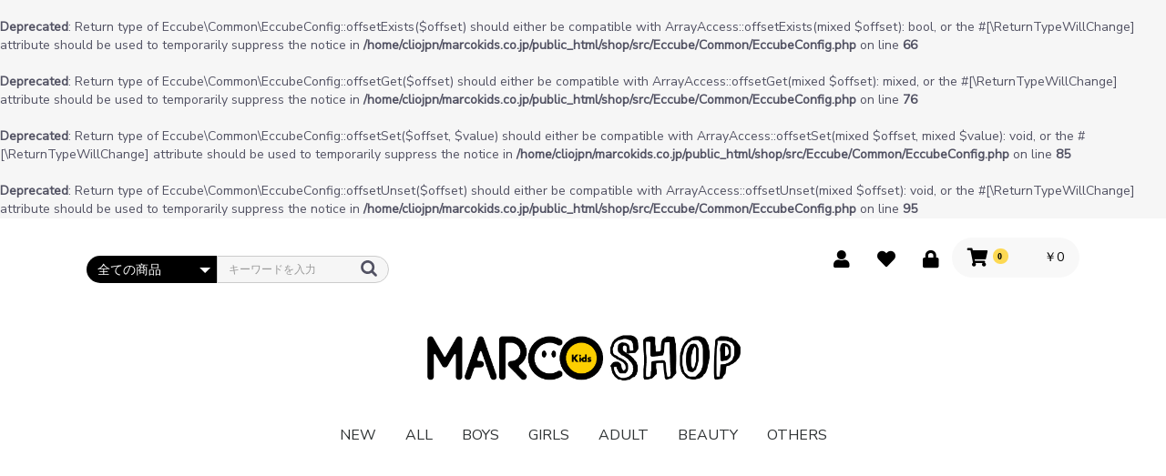

--- FILE ---
content_type: text/html; charset=UTF-8
request_url: https://marcokids.co.jp/shop/products/detail/12
body_size: 8855
content:
<br />
<b>Deprecated</b>:  Return type of Eccube\Common\EccubeConfig::offsetExists($offset) should either be compatible with ArrayAccess::offsetExists(mixed $offset): bool, or the #[\ReturnTypeWillChange] attribute should be used to temporarily suppress the notice in <b>/home/cliojpn/marcokids.co.jp/public_html/shop/src/Eccube/Common/EccubeConfig.php</b> on line <b>66</b><br />
<br />
<b>Deprecated</b>:  Return type of Eccube\Common\EccubeConfig::offsetGet($offset) should either be compatible with ArrayAccess::offsetGet(mixed $offset): mixed, or the #[\ReturnTypeWillChange] attribute should be used to temporarily suppress the notice in <b>/home/cliojpn/marcokids.co.jp/public_html/shop/src/Eccube/Common/EccubeConfig.php</b> on line <b>76</b><br />
<br />
<b>Deprecated</b>:  Return type of Eccube\Common\EccubeConfig::offsetSet($offset, $value) should either be compatible with ArrayAccess::offsetSet(mixed $offset, mixed $value): void, or the #[\ReturnTypeWillChange] attribute should be used to temporarily suppress the notice in <b>/home/cliojpn/marcokids.co.jp/public_html/shop/src/Eccube/Common/EccubeConfig.php</b> on line <b>85</b><br />
<br />
<b>Deprecated</b>:  Return type of Eccube\Common\EccubeConfig::offsetUnset($offset) should either be compatible with ArrayAccess::offsetUnset(mixed $offset): void, or the #[\ReturnTypeWillChange] attribute should be used to temporarily suppress the notice in <b>/home/cliojpn/marcokids.co.jp/public_html/shop/src/Eccube/Common/EccubeConfig.php</b> on line <b>95</b><br />
<!doctype html>
<html lang="ja">
<head prefix="og: http://ogp.me/ns# fb: http://ogp.me/ns/fb# product: http://ogp.me/ns/product#">
    <meta charset="utf-8">
    <meta name="viewport" content="width=device-width, initial-scale=1, shrink-to-fit=no">
    <meta name="eccube-csrf-token" content="AiWiN4x9CW-ngmLj6PoWcsi-fvNQ8x0W5qKoNK36eew">
    <title>MARCO Kids SHOP / RIM セットC 3本セット</title>
                            <meta property="og:title" content="RIM セットC 3本セット" />
    <meta property="og:image" content="https://marcokids.co.jp/shop/html/upload/save_image/0128100837_61f342152b816.jpg" />
    <meta property="product:price:amount" content="13860"/>
    <meta property="product:price:currency" content="JPY"/>
    <meta property="product:product_link" content="https://marcokids.co.jp/shop/products/detail/12"/>
    <meta property="product:retailer_title" content="MARCO Kids SHOP"/>
    
<meta property="og:type" content="og:product"/>
<meta property="og:site_name" content="MARCO Kids SHOP"/>
    <meta name="description" content="RIMソープ据置タイプ＆RIMソープハンディタイプ＆RIMエモールのセット。ダブルのバリアで肌をしっかり保護保湿。RIMソープ＆RIMエモールを2本合わせて使用すると、より一層効果的です。">
    <meta property="og:description" content="RIMソープ据置タイプ＆RIMソープハンディタイプ＆RIMエモールのセット。ダブルのバリアで肌をしっかり保護保湿。RIMソープ＆RIMエモールを2本合わせて使用すると、より一層効果的です。"/>
    <meta property="og:url" content="https://marcokids.co.jp/shop/products/detail/12"/>
    <link rel="canonical" href="https://marcokids.co.jp/shop/products/detail/12"/>

                    <link rel="icon" href="/shop/html/user_data/assets/img/common/favicon.ico">
    <link rel="stylesheet" href="https://stackpath.bootstrapcdn.com/bootstrap/3.4.1/css/bootstrap.min.css" integrity="sha384-HSMxcRTRxnN+Bdg0JdbxYKrThecOKuH5zCYotlSAcp1+c8xmyTe9GYg1l9a69psu" crossorigin="anonymous">
    <link rel="stylesheet" href="https://use.fontawesome.com/releases/v5.3.1/css/all.css" integrity="sha384-mzrmE5qonljUremFsqc01SB46JvROS7bZs3IO2EmfFsd15uHvIt+Y8vEf7N7fWAU" crossorigin="anonymous">
    <link rel="stylesheet" href="//cdn.jsdelivr.net/jquery.slick/1.6.0/slick.css">
    <link rel="stylesheet" href="/shop/html/template/default/assets/css/style.css">
        <style>

        .slick-slider {
            margin-bottom: 30px;
        }

        .slick-dots {
            position: absolute;
            bottom: -45px;
            display: block;
            width: 100%;
            padding: 0;
            list-style: none;
            text-align: center;
        }

        .slick-dots li {
            position: relative;
            display: inline-block;
            width: 20px;
            height: 20px;
            margin: 0 5px;
            padding: 0;

            cursor: pointer;
        }

        .slick-dots li button {
            font-size: 0;
            line-height: 0;
            display: block;
            width: 20px;
            height: 20px;
            padding: 5px;
            cursor: pointer;
            color: transparent;
            border: 0;
            outline: none;
            background: transparent;
        }

        .slick-dots li button:hover,
        .slick-dots li button:focus {
            outline: none;
        }

        .slick-dots li button:hover:before,
        .slick-dots li button:focus:before {
            opacity: 1;
        }

        .slick-dots li button:before {
            content: " ";
            line-height: 20px;
            position: absolute;
            top: 0;
            left: 0;
            width: 12px;
            height: 12px;
            text-align: center;
            opacity: .25;
            background-color: black;
            border-radius: 50%;

        }

        .slick-dots li.slick-active button:before {
            opacity: .75;
            background-color: black;
        }

        .slick-dots li button.thumbnail img {
            width: 0;
            height: 0;
        }

    </style>
    <script src="https://code.jquery.com/jquery-3.5.1.min.js" integrity="sha256-9/aliU8dGd2tb6OSsuzixeV4y/faTqgFtohetphbbj0=" crossorigin="anonymous"></script>
    <script>
        $(function() {
            $.ajaxSetup({
                'headers': {
                    'ECCUBE-CSRF-TOKEN': $('meta[name="eccube-csrf-token"]').attr('content')
                }
            });
        });
    </script>
                    <!-- ▼GoogleAnalytics -->
            <!-- Google Tag Manager -->
<script>(function(w,d,s,l,i){w[l]=w[l]||[];w[l].push({'gtm.start':
new Date().getTime(),event:'gtm.js'});var f=d.getElementsByTagName(s)[0],
j=d.createElement(s),dl=l!='dataLayer'?'&l='+l:'';j.async=true;j.src=
'https://www.googletagmanager.com/gtm.js?id='+i+dl;f.parentNode.insertBefore(j,f);
})(window,document,'script','dataLayer','GTM-MSWNSPH');</script>
<!-- End Google Tag Manager -->
        <!-- ▲GoogleAnalytics -->
    <!-- ▼Googlefonts -->
            <link rel="preconnect" href="https://fonts.googleapis.com">
<link rel="preconnect" href="https://fonts.gstatic.com" crossorigin>
<link href="https://fonts.googleapis.com/css2?family=Noto+Sans+JP:wght@300&family=Nunito+Sans:wght@200;400&display=swap" rel="stylesheet">

<link rel="preconnect" href="https://fonts.googleapis.com">
<link rel="preconnect" href="https://fonts.gstatic.com" crossorigin>
<link href="https://fonts.googleapis.com/css2?family=Martel+Sans:wght@800;900&family=Noto+Sans+JP:wght@300&family=Nunito+Sans:wght@200;400&display=swap" rel="stylesheet">
        <!-- ▲Googlefonts -->
    <!-- ▼webclip -->
            <link rel="apple-touch-icon" href="https://marcokids.co.jp/shop/html/user_data/assets/img/common/apple-touch-icon.png" />
        <!-- ▲webclip -->

                        <style>
        .ec-productRole__tag.tag_3{
                }
        .ec-productRole__tag.tag_4{
                }
        .ec-productRole__tag.tag_5{
                }
        .ec-productRole__tag.tag_6{
                }
        .ec-productRole__tag.tag_7{
                }
        .ec-productRole__tag.tag_8{
                }
        .ec-productRole__tag.tag_9{
                }
    </style>

        <link rel="stylesheet" href="/shop/html/user_data/assets/css/customize.css">
</head>
<body id="page_product_detail" class="product_page">

<div class="ec-layoutRole">
                <div class="ec-layoutRole__header">
                <!-- ▼ヘッダー(商品検索・ログインナビ・カート) -->
            <div class="ec-headerNaviRole">
    <div class="ec-headerNaviRole__left">
        <div class="ec-headerNaviRole__search">
            
<div class="ec-headerSearch">
    <form method="get" class="searchform" action="/shop/products/list">
        <div class="ec-headerSearch__category">
            <div class="ec-select ec-select_search">
                            <select name="category_id" class="category_id"><option value="">全ての商品</option><option value="2">NEW</option><option value="1">ALL</option><option value="5">BOYS</option><option value="13">　Tシャツ</option><option value="14">　パンツ</option><option value="21">　ソックス</option><option value="24">　バッグ</option><option value="7">GIRLS</option><option value="15">　ワンピース</option><option value="16">　サロペット</option><option value="17">　Tシャツ</option><option value="18">　パンツ</option><option value="22">　ソックス</option><option value="25">　バッグ</option><option value="8">ADULT</option><option value="9">BEAUTY</option><option value="19">OTHERS</option></select>
    
            </div>
        </div>
        <div class="ec-headerSearch__keyword">
            <div class="ec-input">
                <input type="search" name="name" maxlength="50" class="search-name" placeholder="キーワードを入力" />
                <button class="ec-headerSearch__keywordBtn" type="submit">
                    <div class="ec-icon">
                        <img src="/shop/html/template/default/assets/icon/search-dark.svg" alt="">
                    </div>
                </button>
            </div>
        </div>
    </form>
</div>

        </div>
        <div class="ec-headerRole__navSP">
            
<div class="ec-headerNavSP">
    <i class="fas fa-bars"></i>
</div>
        </div>
    </div>
    <div class="ec-headerNaviRole__right">
        <div class="ec-headerNaviRole__nav">
            
<div class="ec-headerNav">
            <div class="ec-headerNav__item">
            <a href="https://marcokids.co.jp/shop/entry">
                <i class="ec-headerNav__itemIcon fas fa-user fa-fw"></i>
                <span class="ec-headerNav__itemLink"></span>
            </a>
        </div>
                    <div class="ec-headerNav__item">
                <a href="https://marcokids.co.jp/shop/mypage/favorite">
                    <i class="ec-headerNav__itemIcon fas fa-heart fa-fw"></i>
                    <span class="ec-headerNav__itemLink"></span>
                </a>
            </div>
                <div class="ec-headerNav__item">
            <a href="https://marcokids.co.jp/shop/mypage/login">
                <i class="ec-headerNav__itemIcon fas fa-lock fa-fw"></i>
                <span class="ec-headerNav__itemLink"></span>
            </a>
        </div>
    </div>
        </div>
        <div class="ec-headerRole__cart">
            <div class="ec-cartNaviWrap">
    <div class="ec-cartNavi">
        <i class="ec-cartNavi__icon fas fa-shopping-cart">
            <span class="ec-cartNavi__badge">0</span>
        </i>
        <div class="ec-cartNavi__label">
            <div class="ec-cartNavi__price">￥0</div>
        </div>
    </div>
            <div class="ec-cartNaviNull">
            <div class="ec-cartNaviNull__message">
                <p>現在カート内に商品はございません。</p>
            </div>
        </div>
    </div>

        </div>
    </div>
</div>

        <!-- ▲ヘッダー(商品検索・ログインナビ・カート) -->
    <!-- ▼ロゴ -->
            <div class="ec-headerRole">
    <div class="ec-headerRole__title">
        <div class="ec-headerTitle">
            <div class="ec-headerTitle__title">
                <h1>
                    <a href="https://marcokids.co.jp/shop/">
                   <img src="/shop/html/user_data/logo/rogo.jpg"alt="MARCO Kids SHOP" width="350" height="60"
                   style="width:100%;max-width:350px;height:auto;max-height:60px;">
         </a>
                </h1>
            </div>
        </div>
    </div>
</div>
        <!-- ▲ロゴ -->
    <!-- ▼カテゴリナビ(PC) -->
            


<div class="ec-categoryNaviRole">
    <div class="ec-itemNav">
        <ul class="ec-itemNav__nav">
                            <li>
                            <a href="https://marcokids.co.jp/shop/products/list?category_id=2">
        NEW
    </a>
    
                </li>
                            <li>
                            <a href="https://marcokids.co.jp/shop/products/list?category_id=1">
        ALL
    </a>
    
                </li>
                            <li>
                            <a href="https://marcokids.co.jp/shop/products/list?category_id=5">
        BOYS
    </a>
            <ul>
                            <li>
                            <a href="https://marcokids.co.jp/shop/products/list?category_id=13">
        Tシャツ
    </a>
    
                </li>
                            <li>
                            <a href="https://marcokids.co.jp/shop/products/list?category_id=14">
        パンツ
    </a>
    
                </li>
                            <li>
                            <a href="https://marcokids.co.jp/shop/products/list?category_id=21">
        ソックス
    </a>
    
                </li>
                            <li>
                            <a href="https://marcokids.co.jp/shop/products/list?category_id=24">
        バッグ
    </a>
    
                </li>
                    </ul>
    
                </li>
                            <li>
                            <a href="https://marcokids.co.jp/shop/products/list?category_id=7">
        GIRLS
    </a>
            <ul>
                            <li>
                            <a href="https://marcokids.co.jp/shop/products/list?category_id=15">
        ワンピース
    </a>
    
                </li>
                            <li>
                            <a href="https://marcokids.co.jp/shop/products/list?category_id=16">
        サロペット
    </a>
    
                </li>
                            <li>
                            <a href="https://marcokids.co.jp/shop/products/list?category_id=17">
        Tシャツ
    </a>
    
                </li>
                            <li>
                            <a href="https://marcokids.co.jp/shop/products/list?category_id=18">
        パンツ
    </a>
    
                </li>
                            <li>
                            <a href="https://marcokids.co.jp/shop/products/list?category_id=22">
        ソックス
    </a>
    
                </li>
                            <li>
                            <a href="https://marcokids.co.jp/shop/products/list?category_id=25">
        バッグ
    </a>
    
                </li>
                    </ul>
    
                </li>
                            <li>
                            <a href="https://marcokids.co.jp/shop/products/list?category_id=8">
        ADULT
    </a>
    
                </li>
                            <li>
                            <a href="https://marcokids.co.jp/shop/products/list?category_id=9">
        BEAUTY
    </a>
    
                </li>
                            <li>
                            <a href="https://marcokids.co.jp/shop/products/list?category_id=19">
        OTHERS
    </a>
    
                </li>
                    </ul>
    </div>
</div>

        <!-- ▲カテゴリナビ(PC) -->

        </div>
    
        
    <div class="ec-layoutRole__contents">
                
                
        <div class="ec-layoutRole__main">
                        
                            <div class="ec-productRole">
        <div class="ec-grid2">
            <div class="ec-grid2__cell">
                <div class="ec-sliderItemRole">

                    <div class="item_visual">
                                                    <div class="slide-item"><img src="/shop/html/upload/save_image/0128100837_61f342152b816.jpg" alt="RIM セットC 3本セット"></div>
                                            </div>
                    <div class="item_nav">
                                                    <div class="slideThumb" data-index="0"><img src="/shop/html/upload/save_image/0128100837_61f342152b816.jpg" alt=""></div>
                                            </div>
                </div>
            </div>
            <div class="ec-grid2__cell">
                <div class="ec-productRole__profile">
                                        <div class="ec-productRole__title">
                        <h2 class="ec-headingTitle">RIM セットC 3本セット</h2>
                    </div>
                                        <ul class="ec-productRole__tags">
                                                    <li class="ec-productRole__tag tag_3">クレンジング</li>
                                                    <li class="ec-productRole__tag tag_4">洗顔</li>
                                                    <li class="ec-productRole__tag tag_5">化粧水</li>
                                                    <li class="ec-productRole__tag tag_6">乳液</li>
                                                    <li class="ec-productRole__tag tag_7">クリーム</li>
                                                    <li class="ec-productRole__tag tag_8">オイル</li>
                                                    <li class="ec-productRole__tag tag_9">保護保湿</li>
                                            </ul>
                                                                                                                            <div class="ec-productRole__price">
                                                    <div class="ec-price">
                                <span class="ec-price__price">￥13,860</span>
                                <span class="ec-price__tax">税込</span>
                                                             </div>
                                            </div>
                                                          
                    <form action="https://marcokids.co.jp/shop/products/add_cart/12" method="post" id="form1" name="form1">
                                                    <div class="ec-productRole__actions">
                                                                <div class="ec-numberInput"><span>数量</span>
                                    <input type="number" id="quantity" name="quantity" required="required" min="1" maxlength="9" class="form-control" value="1" />
                                    
                                </div>
                            </div>
                            <div class="ec-productRole__btn">
                                <button type="submit" class="ec-blockBtn--action add-cart">
                                    カートに入れる
                                </button>
                            </div>
                        
                        <input type="hidden" id="product_id" name="product_id" value="12" /><input type="hidden" id="ProductClass" name="ProductClass" value="38" /><input type="hidden" id="_token" name="_token" value="uYOGlX55l_q03arZ073OUAn2W5qbqRjs_9nb8ZmysgQ" />
                    </form>
                    <div class="ec-modal">
                        <div class="ec-modal-overlay">
                            <div class="ec-modal-wrap">
                                <span class="ec-modal-close"><span class="ec-icon"><img src="/shop/html/template/default/assets/icon/cross-dark.svg" alt=""/></span></span>
                                <div id="ec-modal-header" class="text-center">カートに追加しました。</div>
                                <div class="ec-modal-box">
                                    <div class="ec-role">
                                        <span class="ec-inlineBtn--cancel">お買い物を続ける</span>
                                        <a href="https://marcokids.co.jp/shop/cart" class="ec-inlineBtn--action">カートへ進む</a>
                                    </div>
                                </div>
                            </div>
                        </div>
                    </div>
                                            <form action="https://marcokids.co.jp/shop/products/add_favorite/12" method="post">
                            <div class="ec-productRole__btn">
                                                                    <button type="submit" id="favorite" class="ec-blockBtn--cancel">
                                        お気に入りに追加
                                    </button>
                                                            </div>
                        </form>
                                        <div class="ec-productRole__description">RIMソープ据置タイプ＆RIMソープハンディタイプ＆RIMエモールのセット。ダブルのバリアで肌をしっかり保護保湿。RIMソープ＆RIMエモールを2本合わせて使用すると、より一層効果的です。
                    </div>
                </div>
            </div>
        </div>
            </div>

                                        <div class="ec-layoutRole__mainBottom">
                        <!-- ▼おすすめ商品 -->
            
<!-- ▼item_list▼ -->
<div class="ec-shelfRole">
    <ul class="ec-shelfGrid">
            </ul>
</div>
<!-- ▲item_list▲ -->

        <!-- ▲おすすめ商品 -->

                </div>
                    </div>

                    </div>

        
                <div class="ec-layoutRole__footer">
                <!-- ▼フッター -->
            <div class="ec-footerRole">
    <div class="ec-footerRole__inner">
        <ul class="ec-footerNavi">
            <li class="ec-footerNavi__link">
                <a href="https://marcokids.co.jp/shop/help/about">当サイトについて</a>
            </li>
            <li class="ec-footerNavi__link">
                <a href="https://marcokids.co.jp/shop/help/privacy">プライバシーポリシー</a>
            </li>
            <li class="ec-footerNavi__link">
                <a href="https://marcokids.co.jp/shop/help/tradelaw">特定商取引法に基づく表記</a>
            </li>
            <li class="ec-footerNavi__link">
                <a href="https://marcokids.co.jp/shop/contact">お問い合わせ</a>
            </li>
        </ul>
        <div class="ec-footerTitle">
            <div class="ec-footerTitle__logo">
                <a href="https://marcokids.co.jp/shop/">MARCO Kids SHOP</a>
            </div>
            <div class="ec-footerTitle__copyright">copyright (c) MARCO Kids SHOP all rights reserved.</div>
        </div>
    </div>
</div>
        <!-- ▲フッター -->

        </div>
    </div><!-- ec-layoutRole -->

<div class="ec-overlayRole"></div>
<div class="ec-drawerRoleClose"><i class="fas fa-times"></i></div>
<div class="ec-drawerRole">
                    <!-- ▼商品検索 -->
            
<div class="ec-headerSearch">
    <form method="get" class="searchform" action="/shop/products/list">
        <div class="ec-headerSearch__category">
            <div class="ec-select ec-select_search">
                            <select name="category_id" class="category_id"><option value="">全ての商品</option><option value="2">NEW</option><option value="1">ALL</option><option value="5">BOYS</option><option value="13">　Tシャツ</option><option value="14">　パンツ</option><option value="21">　ソックス</option><option value="24">　バッグ</option><option value="7">GIRLS</option><option value="15">　ワンピース</option><option value="16">　サロペット</option><option value="17">　Tシャツ</option><option value="18">　パンツ</option><option value="22">　ソックス</option><option value="25">　バッグ</option><option value="8">ADULT</option><option value="9">BEAUTY</option><option value="19">OTHERS</option></select>
    
            </div>
        </div>
        <div class="ec-headerSearch__keyword">
            <div class="ec-input">
                <input type="search" name="name" maxlength="50" class="search-name" placeholder="キーワードを入力" />
                <button class="ec-headerSearch__keywordBtn" type="submit">
                    <div class="ec-icon">
                        <img src="/shop/html/template/default/assets/icon/search-dark.svg" alt="">
                    </div>
                </button>
            </div>
        </div>
    </form>
</div>

        <!-- ▲商品検索 -->
    <!-- ▼カテゴリナビ(SP) -->
            


<div class="ec-headerCategoryArea">
    <div class="ec-headerCategoryArea__heading">
        <p>カテゴリ一覧</p>
    </div>
    <div class="ec-itemNav">
        <ul class="ec-itemNav__nav">
                            <li>
                            <a href="https://marcokids.co.jp/shop/products/list?category_id=2">
        NEW
    </a>
    
                </li>
                            <li>
                            <a href="https://marcokids.co.jp/shop/products/list?category_id=1">
        ALL
    </a>
    
                </li>
                            <li>
                            <a href="https://marcokids.co.jp/shop/products/list?category_id=5">
        BOYS
    </a>
            <ul>
                            <li>
                            <a href="https://marcokids.co.jp/shop/products/list?category_id=13">
        Tシャツ
    </a>
    
                </li>
                            <li>
                            <a href="https://marcokids.co.jp/shop/products/list?category_id=14">
        パンツ
    </a>
    
                </li>
                            <li>
                            <a href="https://marcokids.co.jp/shop/products/list?category_id=21">
        ソックス
    </a>
    
                </li>
                            <li>
                            <a href="https://marcokids.co.jp/shop/products/list?category_id=24">
        バッグ
    </a>
    
                </li>
                    </ul>
    
                </li>
                            <li>
                            <a href="https://marcokids.co.jp/shop/products/list?category_id=7">
        GIRLS
    </a>
            <ul>
                            <li>
                            <a href="https://marcokids.co.jp/shop/products/list?category_id=15">
        ワンピース
    </a>
    
                </li>
                            <li>
                            <a href="https://marcokids.co.jp/shop/products/list?category_id=16">
        サロペット
    </a>
    
                </li>
                            <li>
                            <a href="https://marcokids.co.jp/shop/products/list?category_id=17">
        Tシャツ
    </a>
    
                </li>
                            <li>
                            <a href="https://marcokids.co.jp/shop/products/list?category_id=18">
        パンツ
    </a>
    
                </li>
                            <li>
                            <a href="https://marcokids.co.jp/shop/products/list?category_id=22">
        ソックス
    </a>
    
                </li>
                            <li>
                            <a href="https://marcokids.co.jp/shop/products/list?category_id=25">
        バッグ
    </a>
    
                </li>
                    </ul>
    
                </li>
                            <li>
                            <a href="https://marcokids.co.jp/shop/products/list?category_id=8">
        ADULT
    </a>
    
                </li>
                            <li>
                            <a href="https://marcokids.co.jp/shop/products/list?category_id=9">
        BEAUTY
    </a>
    
                </li>
                            <li>
                            <a href="https://marcokids.co.jp/shop/products/list?category_id=19">
        OTHERS
    </a>
    
                </li>
                    </ul>
    </div>
</div>
        <!-- ▲カテゴリナビ(SP) -->
    <!-- ▼ログインナビ(SP) -->
            
<div class="ec-headerLinkArea">
    <div class="ec-headerLink__list">
        <a class="ec-headerLink__item" href="https://marcokids.co.jp/shop/cart">
            <div class="ec-headerLink__icon">
                <i class="fas fa-shopping-cart fa-fw"></i>
            </div>
            <span>カートを見る</span>
        </a>
                    <a class="ec-headerLink__item" href="https://marcokids.co.jp/shop/entry">
                <div class="ec-headerLink__icon">
                    <i class="fas fa-user fa-fw"></i>
                </div>
                <span>新規会員登録</span>
            </a>
                            <a class="ec-headerLink__item" href="https://marcokids.co.jp/shop/mypage/favorite">
                    <div class="ec-headerLink__icon">
                        <i class="fas fa-heart fa-fw"></i>
                    </div>
                    <span>お気に入り</span>
                </a>
                        <a class="ec-headerLink__item" href="https://marcokids.co.jp/shop/mypage/login">
                <div class="ec-headerLink__icon">
                    <i class="fas fa-lock fa-fw"></i>
                </div>
                <span>ログイン</span>
            </a>
                <a class="ec-headerLink__item" href="https://marcokids.co.jp/shop/">
            <div class="ec-headerLink__icon">
                <i class="fas fa-home fa-fw"></i>
            </div>
            <span>ホームに戻る</span>
        </a>
    </div>
</div>

        <!-- ▲ログインナビ(SP) -->

    </div>
<div class="ec-blockTopBtn pagetop">page top</div>
<script src="https://stackpath.bootstrapcdn.com/bootstrap/3.4.1/js/bootstrap.min.js" integrity="sha384-aJ21OjlMXNL5UyIl/XNwTMqvzeRMZH2w8c5cRVpzpU8Y5bApTppSuUkhZXN0VxHd" crossorigin="anonymous"></script>
<script src="https://cdn.jsdelivr.net/jquery.slick/1.6.0/slick.min.js"></script>
<script>
var eccube_lang = {
    'common.delete_confirm': "削除してもよろしいですか?",
    'front.product.out_of_stock': "ただいま品切れ中です。",
};
</script>
<script src="/shop/html/template/default/assets/js/function.js"></script>
<script src="/shop/html/template/default/assets/js/eccube.js"></script>
    <script>
        eccube.classCategories = {"__unselected":{"__unselected":{"name":"\u9078\u629e\u3057\u3066\u304f\u3060\u3055\u3044","product_class_id":""}},"__unselected2":{"#":{"classcategory_id2":"","name":"","stock_find":true,"price01":"","price02":"12,600","price01_inc_tax":"","price02_inc_tax":"13,860","price01_with_currency":"","price02_with_currency":"\uffe512,600","price01_inc_tax_with_currency":"","price02_inc_tax_with_currency":"\uffe513,860","product_class_id":"38","product_code":"","sale_type":"1"}}};

        // 規格2に選択肢を割り当てる。
        function fnSetClassCategories(form, classcat_id2_selected) {
            var $form = $(form);
            var product_id = $form.find('input[name=product_id]').val();
            var $sele1 = $form.find('select[name=classcategory_id1]');
            var $sele2 = $form.find('select[name=classcategory_id2]');
            eccube.setClassCategories($form, product_id, $sele1, $sele2, classcat_id2_selected);
        }

            </script>
    <script>
        $(function() {
            // bfcache無効化
            $(window).bind('pageshow', function(event) {
                if (event.originalEvent.persisted) {
                    location.reload(true);
                }
            });

            $('.item_visual').slick({
                dots: false,
                arrows: false,
                responsive: [{
                    breakpoint: 768,
                    settings: {
                        dots: true
                    }
                }]
            });

            $('.slideThumb').on('click', function() {
                var index = $(this).attr('data-index');
                $('.item_visual').slick('slickGoTo', index, false);
            })
        });
    </script>
    <script>
        $(function() {
            $('.add-cart').on('click', function(event) {
                
                
                // 個数フォームのチェック
                if ($('#quantity').val() < 1) {
                    $('#quantity')[0].setCustomValidity('1以上で入力してください。');
                    return true;
                } else {
                    $('#quantity')[0].setCustomValidity('');
                }

                event.preventDefault();
                $form = $('#form1');
                $.ajax({
                    url: $form.attr('action'),
                    type: $form.attr('method'),
                    data: $form.serialize(),
                    dataType: 'json',
                    beforeSend: function(xhr, settings) {
                        // Buttonを無効にする
                        $('.add-cart').prop('disabled', true);
                    }
                }).done(function(data) {
                    // レスポンス内のメッセージをalertで表示
                    $.each(data.messages, function() {
                        $('#ec-modal-header').html(this);
                    });

                    $('.ec-modal').show()

                    // カートブロックを更新する
                    $.ajax({
                        url: "https://marcokids.co.jp/shop/block/cart",
                        type: 'GET',
                        dataType: 'html'
                    }).done(function(html) {
                        $('.ec-headerRole__cart').html(html);
                    });
                }).fail(function(data) {
                    alert('カートへの追加に失敗しました。');
                }).always(function(data) {
                    // Buttonを有効にする
                    $('.add-cart').prop('disabled', false);
                });
            });
        });

        $('.ec-modal-wrap').on('click', function(e) {
            // モーダル内の処理は外側にバブリングさせない
            e.stopPropagation();
        });
        $('.ec-modal-overlay, .ec-modal, .ec-modal-close, .ec-inlineBtn--cancel').on('click', function() {
            $('.ec-modal').hide()
        });
    </script>
    <script type="application/ld+json">
    {
        "@context": "https://schema.org/",
        "@type": "Product",
        "name": "RIM セットC 3本セット",
        "image": [
                            "https://marcokids.co.jp/shop/html/upload/save_image/0128100837_61f342152b816.jpg"
                    ],
        "description": "RIMソープ据置タイプ＆RIMソープハンディタイプ＆RIMエモールのセット。ダブルのバリアで肌をしっかり保護保湿。RIMソープ＆RIMエモールを2本合わせて使用すると、より一層効果的です。",
                "offers": {
            "@type": "Offer",
            "url": "https://marcokids.co.jp/shop/products/detail/12",
            "priceCurrency": "JPY",
            "price": 13860,
            "availability": "InStock"
        }
    }
    </script>
                
<!-- SNSシェアボタン -->
<style>
.ec-productRole__SNS_Share {
  display: block;
}
.ec-productRole__SNS_Share ul {
  display: -webkit-flex;
  display: flex;
  #margin: 0;
  padding: 0;
  justify-content: flex-start;
  display: block;
}
.ec-productRole__SNS_Share .sns-share-button {
  cursor: pointer;
}
.ec-productRole__SNS_Share li {
  list-style: none;
  margin: 0 3px;
  display: inline-block;
}
.ec-productRole__SNS_Share li:first-child {
  margin-left: 0;
}
.ec-productRole__SNS_Share li span {
  vertical-align: middle;
}
.ec-productRole__SNS_Share li img,
.ec-productRole__SNS_Share li svg {
  height: 20px;
  width: auto;
  vertical-align: middle;
}
.ec-productRole__SNS_Share svg {
  background-color: #fff;
}
#sns-share-email svg path {
  fill: #000;
}
#sns-share-facebook svg path {
  fill: #1777f2;
}
#sns-share-twitter svg path {
  fill: #1a95e0;
}
#sns-share-line svg path {
  fill: #00b901;
}
#sns-share-gplus svg path {
  fill: #db4e41;
}
#sns-share-weibo svg path {
  fill: #e0142c;
}
#sns-share-reddit svg path {
  fill: #fe4400;
}
#sns-share-pinterest svg path {
  fill: #ca1f26;
}
</style>
<script>
var configJson = '{"email":{"name":"se_share_button.common.label.email","enabled":"1","img":"envelope-square-solid.svg","url":"mailto:"},"facebook":{"name":"se_share_button.common.label.facebook","enabled":"1","img":"facebook-square-brands.svg","url":"https:\/\/www.facebook.com\/sharer\/sharer.php"},"twitter":{"name":"se_share_button.common.label.twitter","enabled":"1","img":"twitter-square-brands.svg","url":"https:\/\/twitter.com\/intent\/tweet"},"line":{"name":"se_share_button.common.label.line","enabled":"1","img":"line-brands.svg","url":"https:\/\/social-plugins.line.me\/lineit\/share"},"gplus":{"name":"se_share_button.common.label.gplus","enabled":0,"img":"google-plus-square-brands.svg","url":"https:\/\/plus.google.com\/share"},"weibo":{"name":"se_share_button.common.label.weibo","enabled":0,"img":"weibo-brands.svg","url":"http:\/\/service.weibo.com\/share\/share.php"},"reddit":{"name":"se_share_button.common.label.reddit","enabled":0,"img":"reddit-square-brands.svg","url":"https:\/\/www.reddit.com\/submit"},"pinterest":{"name":"se_share_button.common.label.pinterest","enabled":0,"img":"pinterest-square-brands.svg","url":"http:\/\/pinterest.com\/pin\/create\/button\/"}}';
var btnList = $.parseJSON(configJson);

console.log(btnList);
$(function(){
  initializeSNSButton();
});

function initializeSNSButton(){

  if ( btnList.length == 0 ) {
    return false;
  }

  var targetClass = '.ec-productRole__profile .ec-productRole__description';

  var prefix = "/shop/html/plugin/SeShareButton4/assets/img/";

  addHtml = $('<div class="ec-productRole__SNS_Share"><ul><li><span>シェアする</span></li></ul></div>'),
  $(targetClass).before(addHtml),
  addHtml.ready(function() {
    $.each(btnList, function(i, val) {
      if ( val.enabled != 1 ) { return true; }
      var pos = val.img.lastIndexOf('.');
      if ( pos !== -1 && val.img.slice(pos + 1) == 'svg') {
        addHtml2 = $('<li class="sns-share-button" id="sns-share-' + i + '"></li>'),
        $('.ec-productRole__SNS_Share ul li:last-child').after(addHtml2),
        addHtml2.ready(function() {
          $('#sns-share-' + i).load(prefix + val.img);
        })
      } else {
        $('.ec-productRole__SNS_Share ul li:last-child').after('<li class="sns-share-button" id="sns-share-' + i + '"><img src="' + prefix + val.img + '" /></li>');
      }
    })
    loadSVGImage();
  })

}

/* 表示する画像の読み込みと遷移先の設定 */
function loadSVGImage(){
  $('.sns-share-button').on('click', function(){
    subject = encodeURIComponent("MARCO Kids SHOP | RIM セットC 3本セット");
    body = "RIM セットC 3本セット\r\n詳細はこちら：https://marcokids.co.jp/shop/products/detail/12";
    tag = "MARCO Kids SHOP";
          tag += ",クレンジング"
          tag += ",洗顔"
          tag += ",化粧水"
          tag += ",乳液"
          tag += ",クリーム"
          tag += ",オイル"
          tag += ",保護保湿"
    
    var shareUrl = '';
    switch(this.id){
      case 'sns-share-email':
        location.href = btnList.email.url + '?subject=' + subject + '&body=' + encodeURIComponent(body);
        break;
      case 'sns-share-facebook':
        baseUrl = btnList.facebook.url;
        windowOpenUrl(baseUrl, 'u');
        break;
      case 'sns-share-twitter':
        baseUrl = btnList.twitter.url;
        text = ['text', body];
        hashtags = ['hashtags', tag];
        url = ['url', location.href];
        query = new URLSearchParams([text, hashtags, url]).toString();
        shareUrl = `${baseUrl}?${query}`;
        window.open(shareUrl);
        break;
      default:
        baseUrl = btnList[this.id.substring(10)]['url'];
        windowOpenUrl(baseUrl, 'url');
        break;
    }
  })
}

function windowOpenUrl(url, key) {
  url = [key, location.href];
  query = new URLSearchParams([url]).toString();
  shareUrl = `${baseUrl}?${query}`;
  window.open(shareUrl);
}
</script>


    
    <script src="/shop/html/user_data/assets/js/customize.js"></script>
</body>
</html>


--- FILE ---
content_type: text/css
request_url: https://marcokids.co.jp/shop/html/template/default/assets/css/style.css
body_size: 34629
content:
@charset "UTF-8";
/*! normalize.css v5.0.0 | MIT License | github.com/necolas/normalize.css */
/**
 * 1. Change the default font family in all browsers (opinionated).
 * 2. Correct the line height in all browsers.
 * 3. Prevent adjustments of font size after orientation changes in
 *    IE on Windows Phone and in iOS.
 */
/* Document
   ========================================================================== */
html {
  font-family: sans-serif; /* 1 */
  line-height: 1.15; /* 2 */
  -ms-text-size-adjust: 100%; /* 3 */
  -webkit-text-size-adjust: 100%; /* 3 */
}
/* Sections
   ========================================================================== */
/**
 * Remove the margin in all browsers (opinionated).
 */
body {
  margin: 0;
}
/**
 * Add the correct display in IE 9-.
 */
article,
aside,
footer,
header,
nav,
section {
  display: block;
}
/**
 * Correct the font size and margin on `h1` elements within `section` and
 * `article` contexts in Chrome, Firefox, and Safari.
 */
h1 {
  font-size: 2em;
  margin: 0.67em 0;
}
/* Grouping content
   ========================================================================== */
/**
 * Add the correct display in IE 9-.
 * 1. Add the correct display in IE.
 */
figcaption,
figure,
main { /* 1 */
  display: block;
}
/**
 * Add the correct margin in IE 8.
 */
figure {
  margin: 1em 40px;
}
/**
 * 1. Add the correct box sizing in Firefox.
 * 2. Show the overflow in Edge and IE.
 */
hr {
  box-sizing: content-box; /* 1 */
  height: 0; /* 1 */
  overflow: visible; /* 2 */
}
/**
 * 1. Correct the inheritance and scaling of font size in all browsers.
 * 2. Correct the odd `em` font sizing in all browsers.
 */
pre {
  font-family: monospace, monospace; /* 1 */
  font-size: 1em; /* 2 */
}
/* Text-level semantics
   ========================================================================== */
/**
 * 1. Remove the gray background on active links in IE 10.
 * 2. Remove gaps in links underline in iOS 8+ and Safari 8+.
 */
a {
  background-color: transparent; /* 1 */
  -webkit-text-decoration-skip: objects; /* 2 */
}
/**
 * Remove the outline on focused links when they are also active or hovered
 * in all browsers (opinionated).
 */
a:active,
a:hover {
  outline-width: 0;
}
/**
 * 1. Remove the bottom border in Firefox 39-.
 * 2. Add the correct text decoration in Chrome, Edge, IE, Opera, and Safari.
 */
abbr[title] {
  border-bottom: none; /* 1 */
  text-decoration: underline; /* 2 */
  -webkit-text-decoration: underline dotted;
          text-decoration: underline dotted; /* 2 */
}
/**
 * Prevent the duplicate application of `bolder` by the next rule in Safari 6.
 */
b,
strong {
  font-weight: inherit;
}
/**
 * Add the correct font weight in Chrome, Edge, and Safari.
 */
b,
strong {
  font-weight: bolder;
}
/**
 * 1. Correct the inheritance and scaling of font size in all browsers.
 * 2. Correct the odd `em` font sizing in all browsers.
 */
code,
kbd,
samp {
  font-family: monospace, monospace; /* 1 */
  font-size: 1em; /* 2 */
}
/**
 * Add the correct font style in Android 4.3-.
 */
dfn {
  font-style: italic;
}
/**
 * Add the correct background and color in IE 9-.
 */
mark {
  background-color: #ff0;
  color: #000;
}
/**
 * Add the correct font size in all browsers.
 */
small {
  font-size: 80%;
}
/**
 * Prevent `sub` and `sup` elements from affecting the line height in
 * all browsers.
 */
sub,
sup {
  font-size: 75%;
  line-height: 0;
  position: relative;
  vertical-align: baseline;
}
sub {
  bottom: -0.25em;
}
sup {
  top: -0.5em;
}
/* Embedded content
   ========================================================================== */
/**
 * Add the correct display in IE 9-.
 */
audio,
video {
  display: inline-block;
}
/**
 * Add the correct display in iOS 4-7.
 */
audio:not([controls]) {
  display: none;
  height: 0;
}
/**
 * Remove the border on images inside links in IE 10-.
 */
img {
  border-style: none;
}
/**
 * Hide the overflow in IE.
 */
svg:not(:root) {
  overflow: hidden;
}
/* Forms
   ========================================================================== */
/**
 * 1. Change the font styles in all browsers (opinionated).
 * 2. Remove the margin in Firefox and Safari.
 */
button,
input,
optgroup,
select,
textarea {
  font-family: sans-serif; /* 1 */
  font-size: 100%; /* 1 */
  line-height: 1.15; /* 1 */
  margin: 0; /* 2 */
}
/**
 * Show the overflow in IE.
 * 1. Show the overflow in Edge.
 */
button,
input { /* 1 */
  overflow: visible;
}
/**
 * Remove the inheritance of text transform in Edge, Firefox, and IE.
 * 1. Remove the inheritance of text transform in Firefox.
 */
button,
select { /* 1 */
  text-transform: none;
}
/**
 * 1. Prevent a WebKit bug where (2) destroys native `audio` and `video`
 *    controls in Android 4.
 * 2. Correct the inability to style clickable types in iOS and Safari.
 */
button,
html [type="button"], /* 1 */
[type="reset"],
[type="submit"] {
  -webkit-appearance: button; /* 2 */
}
/**
 * Remove the inner border and padding in Firefox.
 */
button::-moz-focus-inner,
[type="button"]::-moz-focus-inner,
[type="reset"]::-moz-focus-inner,
[type="submit"]::-moz-focus-inner {
  border-style: none;
  padding: 0;
}
/**
 * Restore the focus styles unset by the previous rule.
 */
button:-moz-focusring,
[type="button"]:-moz-focusring,
[type="reset"]:-moz-focusring,
[type="submit"]:-moz-focusring {
  outline: 1px dotted ButtonText;
}
/**
 * Change the border, margin, and padding in all browsers (opinionated).
 */
fieldset {
  border: 1px solid #c0c0c0;
  margin: 0 2px;
  padding: 0.35em 0.625em 0.75em;
}
/**
 * 1. Correct the text wrapping in Edge and IE.
 * 2. Correct the color inheritance from `fieldset` elements in IE.
 * 3. Remove the padding so developers are not caught out when they zero out
 *    `fieldset` elements in all browsers.
 */
legend {
  box-sizing: border-box; /* 1 */
  color: inherit; /* 2 */
  display: table; /* 1 */
  max-width: 100%; /* 1 */
  padding: 0; /* 3 */
  white-space: normal; /* 1 */
}
/**
 * 1. Add the correct display in IE 9-.
 * 2. Add the correct vertical alignment in Chrome, Firefox, and Opera.
 */
progress {
  display: inline-block; /* 1 */
  vertical-align: baseline; /* 2 */
}
/**
 * Remove the default vertical scrollbar in IE.
 */
textarea {
  overflow: auto;
}
/**
 * 1. Add the correct box sizing in IE 10-.
 * 2. Remove the padding in IE 10-.
 */
[type="checkbox"],
[type="radio"] {
  box-sizing: border-box; /* 1 */
  padding: 0; /* 2 */
}
/**
 * Correct the cursor style of increment and decrement buttons in Chrome.
 */
[type="number"]::-webkit-inner-spin-button,
[type="number"]::-webkit-outer-spin-button {
  height: auto;
}
/**
 * 1. Correct the odd appearance in Chrome and Safari.
 * 2. Correct the outline style in Safari.
 */
[type="search"] {
  -webkit-appearance: textfield; /* 1 */
  outline-offset: -2px; /* 2 */
}
/**
 * Remove the inner padding and cancel buttons in Chrome and Safari on macOS.
 */
[type="search"]::-webkit-search-cancel-button,
[type="search"]::-webkit-search-decoration {
  -webkit-appearance: none;
}
/**
 * 1. Correct the inability to style clickable types in iOS and Safari.
 * 2. Change font properties to `inherit` in Safari.
 */
::-webkit-file-upload-button {
  -webkit-appearance: button; /* 1 */
  font: inherit; /* 2 */
}
/* Interactive
   ========================================================================== */
/*
 * Add the correct display in IE 9-.
 * 1. Add the correct display in Edge, IE, and Firefox.
 */
details, /* 1 */
menu {
  display: block;
}
/*
 * Add the correct display in all browsers.
 */
summary {
  display: list-item;
}
/* Scripting
   ========================================================================== */
/**
 * Add the correct display in IE 9-.
 */
canvas {
  display: inline-block;
}
/**
 * Add the correct display in IE.
 */
template {
  display: none;
}
/* Hidden
   ========================================================================== */
/**
 * Add the correct display in IE 10-.
 */
[hidden] {
  display: none;
}
body {
  font-family: Roboto, "游ゴシック", YuGothic, "Yu Gothic", "ヒラギノ角ゴ ProN W3", "Hiragino Kaku Gothic ProN", Arial, "メイリオ", Meiryo, sans-serif;
  color: #525263;
  transition: z-index 0ms 5.28455ms;
  background: #f6f6f6;
  margin: 0; }
a {
  text-decoration: none; }
pre {
  background-color: transparent;
  border: none;
  padding: 16px 0; }
p {
  -webkit-margin-before: 0;
  -webkit-margin-after: 0; }
/**
メディアクエリ
SP フォーストで記述する。
Twitter Bootstrap デフォルト準拠
 */
/*
見出し

ページ内で見出しとして機能する要素のスタイル群です。

sg-wrapper:
<div class="ec-role">
  <sg-wrapper-content/>
</div>

Styleguide 1.1
*/
/*
見出し

商品紹介等で利用される、一般的な見出しのスタイルです。

ex [商品詳細ページ　商品見出し部分](http://demo3.ec-cube.net/products/detail/27)

Markup:
.ec-headingTitle マトリョーシカ

Styleguide 1.1.1
*/
.ec-headingTitle {
  margin: 0 0 8px;
  font-size: 32px;
  font-weight: normal;
  color: #525263; }
/*
ページヘッダ

各種ページで用いられるページヘッダのデザインです。

ex [利用規約ページ　ページヘッダ部](http://demo3.ec-cube.net/help/agreement)

Markup:
.ec-pageHeader
  h1 利用規約

Styleguide 1.1.2
*/
.ec-pageHeader h1 {
  margin: 0 0 8px;
  border-bottom: 1px dotted #ccc;
  border-top: 1px solid #ccc;
  padding: 8px 0 12px;
  font-size: 16px;
  font-weight: bold; }
/*
サブ見出し

利用規約など、文字主体のページで用いられるサブ見出しです。

ex [利用規約ページ サブ見出し部分](http://demo3.ec-cube.net/help/agreement)

Markup:
.ec-heading 第1条 (会員)

Styleguide 1.1.3
*/
.ec-heading {
  margin: 24px 0; }
/*
サブ見出し(太字)

文字主体のページで用いられるサブ見出しの太字のスタイルです。

ex [プライバシーポリシー サブ見出し部分](http://demo3.ec-cube.net/help/privacy)

Markup:
.ec-heading-bold 個人情報の定義

Styleguide 1.1.4
*/
.ec-heading-bold {
  margin: 16px 0;
  font-size: 16px;
  font-weight: bold; }
/*
背景付き見出し

マイページ注文履歴等で用いられる背景付きの見出しです。

ex [ご注文履歴詳細　背景付き見出し部分](http://demo3.ec-cube.net/mypage/history/1063)

Markup:
.ec-rectHeading
  h2 配送情報
.ec-rectHeading
  h2 お支払について

Styleguide 1.1.5
*/
.ec-rectHeading h1, .ec-rectHeading h2, .ec-rectHeading h3,
.ec-rectHeading h4, .ec-rectHeading h5, .ec-rectHeading h6 {
  background: #F3F3F3;
  padding: 8px 12px;
  font-size: 20px;
  font-weight: bold; }
/*
メッセージ見出し

ユーザが行った操作に対する、完了報告やエラー表示のページで使用される見出しのスタイルです。

ex [注文完了 ログイン後、カートに商品を入れ注文完了まで行う](http://demo3.ec-cube.net/shopping/)

Markup:
.ec-reportHeading
  h2 ご注文ありがとうございました

Styleguide 1.1.6
*/
.ec-reportHeading {
  width: 100%;
  border-top: 1px dotted #ccc;
  margin: 20px 0 30px;
  padding: 0;
  text-align: center;
  font-size: 24px;
  font-weight: bold; }
.ec-reportHeading h1, .ec-reportHeading h2, .ec-reportHeading h3,
  .ec-reportHeading h4, .ec-reportHeading h5, .ec-reportHeading h6, .ec-reportHeading p {
    font-weight: bold;
    font-size: 24px; }
/**
メディアクエリ
SP フォーストで記述する。
Twitter Bootstrap デフォルト準拠
 */
/*
文字装飾

文字装飾をするためのスタイル群です。

sg-wrapper:
<div class="ec-role">
  <sg-wrapper-content/>
</div>

Styleguide 1.2
*/
/*
テキストリンク

テキストリンクのスタイルです。

Markup:
a(href="#").ec-link さくらのクラウド

Styleguide 1.2.1
*/
.ec-link {
  color: #0092C4;
  text-decoration: none;
  cursor: pointer; }
.ec-link:hover {
    color: #33A8D0;
    text-decoration: none; }
/*
テキスト（太字）

テキストを太くするためのスタイルです。

Markup:
p.ec-font-bold この季節にぴったりな商品をご用意しました

Styleguide 1.2.2
*/
.ec-font-bold {
  font-weight: bold; }
/*
テキスト（グレー）

テキストをグレーにするためのスタイルです。

Markup:
p.ec-color-grey 青色が美しい職人が仕上げた吹きガラス

Styleguide 1.2.3
*/
.ec-color-grey {
  color: #9a947e; }
/*
テキスト（赤）

テキストを赤にするためのスタイルです。

Markup:
p.ec-color-red ¥ 2,728 税込
p.ec-color-accent ¥ 2,728 税込

Styleguide 1.2.4
*/
.ec-color-red {
  color: #000000; }
.ec-color-accent {
  color: #000000; }
/*
フォントサイズ

フォントサイズを指定するためのスタイルです。

Markup:
.ec-font-size-1 さわやかな日差しが過ごしやすい季節
.ec-font-size-2 さわやかな日差しが過ごしやすい季節
.ec-font-size-3 さわやかな日差しが過ごしやすい季節
.ec-font-size-4 さわやかな日差しが過ごしやすい季節
.ec-font-size-5 さわやかな日差しが過ごしやすい季節
.ec-font-size-6 さわやかな日差しが過ごしやすい季節


Styleguide 1.2.5
*/
.ec-font-size-1 {
  font-size: 12px; }
.ec-font-size-2 {
  font-size: 14px; }
.ec-font-size-3 {
  font-size: 16px; }
.ec-font-size-4 {
  font-size: 20px; }
.ec-font-size-5 {
  font-size: 32px; }
.ec-font-size-6 {
  font-size: 40px; }
/*
テキスト水平位置

テキストをセンタリングするためのスタイルです。

Markup:
p.ec-text-ac さわやかな日差しが過ごしやすい季節

Styleguide 1.2.6
*/
.ec-text-ac {
  text-align: center; }
/*
価格テキスト

価格を表示するテキストです。

価格文字にスペースを取るほか、税込み等の表示を小さくする効果もあります。

spanを用いたインライン要素として利用します。

Markup:
div(style="color:#DE5D50;font-size:28px")
    span.ec-price
      span.ec-price__unit ¥
      span.ec-price__price 1,280
      span.ec-price__tax 税込

Styleguide 1.2.7
*/
.ec-price .ec-price__unit {
  font-size: 18px;
  font-weight: bold; }
.ec-price .ec-price__price {
  display: inline-block;
  padding: 0 .3em;
  font-size: 18px;
  font-weight: bold; }
.ec-price .ec-price__tax {
  font-size: 12px; }
/*
テキストの位置

テキストや、入れ子にしたインライン要素を
「左揃え」「中央揃え」「右揃え」に設定することができます。

Markup:
h3 左揃え
p.text-left
  | Lorem ipsum dolor sit amet, consectetur adipisicing elit. Incidunt praesentium repellat sapiente suscipit, unde veniam! Doloribus error, expedita id impedit iusto qui sint totam? Aspernatur error facere possimus quam quos?
br
h3 中央揃え
p.text-center
  | Lorem ipsum dolor sit amet, consectetur adipisicing elit. Incidunt praesentium repellat sapiente suscipit, unde veniam! Doloribus error, expedita id impedit iusto qui sint totam? Aspernatur error facere possimus quam quos?
br
h3 右揃え
p.text-right
  | Lorem ipsum dolor sit amet, consectetur adipisicing elit. Incidunt praesentium repellat sapiente suscipit, unde veniam! Doloribus error, expedita id impedit iusto qui sint totam? Aspernatur error facere possimus quam quos?

Styleguide 1.2.8
*/
.text-left {
  text-align: left; }
.text-center {
  text-align: center; }
.text-right {
  text-align: right; }
/*
メッセージテキスト

ユーザが行った操作に対する、完了報告やエラー表示のページで使用されるテキストのスタイルです。

ex [注文完了 （ログイン後、カートに商品を入れ注文完了まで行う）](http://demo3.ec-cube.net/shopping/)

Markup:
.ec-reportHeading
  h2 ご注文ありがとうございました
p.ec-reportDescription
      | ただいま、ご注文の確認メールをお送りさせていただきました。
      br
      | 万一、ご確認メールが届かない場合は、トラブルの可能性もありますので大変お手数ではございますがもう一度お問い合わせいただくか、お電話にてお問い合わせくださいませ。
      br
      | 今後ともご愛顧賜りますようよろしくお願い申し上げます。


Styleguide 1.2.9
*/
.ec-reportDescription {
  margin-bottom: 32px;
  text-align: center;
  font-size: 16px;
  line-height: 1.4; }
/*
テキスト下部のスペース

テキストの下に余白を追加することができます。 .ec-para-normalで16pxの余白をつけることができます。

Markup:
p.ec-para-normal 万一、ご確認メールが届かない場合は、トラブルの可能性もありますので大変お手数ではございますがもう一度お問い合わせいただくか、お電話にてお問い合わせくださいませ。
p.ec-para-normal 万一、ご確認メールが届かない場合は、トラブルの可能性もありますので大変お手数ではございますがもう一度お問い合わせいただくか、お電話にてお問い合わせくださいませ。

Styleguide 1.2.10
*/
.ec-para-normal {
  margin-bottom: 16px; }
/**
メディアクエリ
SP フォーストで記述する。
Twitter Bootstrap デフォルト準拠
 */
/*
リスト

シンプルなリストを構成するためのスタイル群です。

sg-wrapper:
<div class="ec-role">
  <sg-wrapper-content/>
</div>

Styleguide 1.3
*/
/*
水平定義リスト

シンプルな定義リストのスタイルを定義します。

dl要素を用いてコーディングします。

ex [当サイトについて　水平定義リスト部分](http://demo3.ec-cube.net/help/about)

Markup:
dl.ec-definitions
    dt 店名
    dd EC-CUBE3 DEMO SHOP
dl.ec-definitions
    dt 会社名
    dd EC-CUBE3
dl.ec-definitions--soft
    dt 所在地
    dd 〒 550-0001

Styleguide 1.3.1
*/
.ec-definitions, .ec-definitions--soft {
  margin: 5px 0;
  display: block; }
.ec-definitions dt, .ec-definitions--soft dt, .ec-definitions dd, .ec-definitions--soft dd {
    display: inline-block;
    margin: 0; }
.ec-definitions dt, .ec-definitions--soft dt {
    font-weight: bold; }
.ec-definitions--soft dt {
  font-weight: normal; }
/*
下線つき定義リスト

線が添えられた定義リストのスタイルを定義します。

dl要素を用いてコーディングします。

ex [当サイトについて　下線つき定義リスト](http://demo3.ec-cube.net/help/about)

Markup:
.ec-borderedDefs
  dl
    dt 店名
    dd EC-CUBE3 DEMO SHOP
  dl
    dt 会社名
    dd EC-CUBE3
  dl
    dt 所在地
    dd 〒550 - 0001

Styleguide 1.3.2
*/
.ec-borderedDefs {
  width: 100%;
  border-top: 1px dotted #ccc;
  margin-bottom: 16px; }
.ec-borderedDefs dl {
    display: flex;
    border-bottom: 1px dotted #ccc;
    margin: 0;
    padding: 10px 0 0;
    flex-wrap: wrap; }
.ec-borderedDefs dt, .ec-borderedDefs dd {
    padding: 0; }
.ec-borderedDefs dt {
    font-weight: normal;
    width: 100%;
    padding-top: 0; }
.ec-borderedDefs dd {
    padding: 0;
    width: 100%;
    line-height: 2.5; }
.ec-borderedDefs p {
    line-height: 1.4; }
.ec-list-chilled {
  display: table-row;
  border: 0 none;
  padding: 8px 0; }
.ec-list-chilled dt, .ec-list-chilled dd {
    display: table-cell;
    border-bottom: 1px dotted #ccc;
    padding: 0; }
.ec-list-chilled dt {
    width: 30%; }
.ec-list-chilled dd {
    padding: 0; }
/*
ボーダーリスト

線が添えられたリストを表示します。

ex [当サイトについて　ボーダーリスト](http://demo3.ec-cube.net/help/about)

Markup:
ul.ec-borderedList
  li: p lorem
  li: p lorem
  li: p lorem


Styleguide 1.3.3
*/
.ec-borderedList {
  width: 100%;
  border-top: 0;
  list-style: none;
  padding: 0; }
.ec-borderedList li {
    border-bottom: 1px dotted #ccc; }
.ec-list-chilled {
  display: table-row;
  border: 0 none;
  padding: 8px 0; }
.ec-list-chilled dt, .ec-list-chilled dd {
    display: table-cell;
    border-bottom: 1px dotted #ccc;
    padding: 16px 0; }
.ec-list-chilled dt {
    width: 30%; }
.ec-list-chilled dd {
    padding: 16px; }
/*
ボタンサイズ

ボタンサイズを変更するスタイル群です。

sg-wrapper:
<div class="ec-role">
  <sg-wrapper-content/>
</div>

Styleguide 2.1
*/
/*
通常ボタン

インラインの要素としてボタンを定義出来ます。

ex [トップページ　ボタン部分](http://demo3.ec-cube.net/)

Markup:
.ec-inlineBtn 住所検索
.ec-inlineBtn--primary もっと見る
.ec-inlineBtn--action カートに入れる
.ec-inlineBtn--cancel キャンセル

Styleguide 2.1.1
*/
.ec-inlineBtn {
  display: inline-block;
  margin-bottom: 0;
  font-weight: bold;
  text-align: center;
  vertical-align: middle;
  touch-action: manipulation;
  cursor: pointer;
  background-image: none;
  border: 1px solid transparent;
  white-space: nowrap;
  padding: 6px 12px;
  font-size: 14px;
  line-height: 1.42857;
  border-radius: 0px;
  -webkit-user-select: none;
  -moz-user-select: none;
  -ms-user-select: none;
  user-select: none;
  padding: 10px 16px;
  text-decoration: none;
  color: #525263;
  background-color: #F5F7F8;
  border-color: #ccc; }
.ec-inlineBtn:focus, .ec-inlineBtn.focus, .ec-inlineBtn:active:focus, .ec-inlineBtn:active.focus, .ec-inlineBtn.active:focus, .ec-inlineBtn.active.focus {
    outline: 5px auto -webkit-focus-ring-color;
    outline-offset: -2px; }
.ec-inlineBtn:hover, .ec-inlineBtn:focus, .ec-inlineBtn.focus {
    color: #525263;
    text-decoration: none; }
.ec-inlineBtn:active, .ec-inlineBtn.active {
    outline: 0;
    background-image: none;
    box-shadow: inset 0 3px 5px rgba(0, 0, 0, 0.125); }
.ec-inlineBtn.disabled, .ec-inlineBtn[disabled],
  fieldset[disabled] .ec-inlineBtn {
    cursor: not-allowed;
    filter: alpha(opacity=65);
    opacity: 0.65;
    box-shadow: none; }
.ec-inlineBtn:focus, .ec-inlineBtn.focus {
    color: #525263;
    background-color: #d7dfe3;
    border-color: #8c8c8c; }
.ec-inlineBtn:hover {
    color: #525263;
    background-color: #d7dfe3;
    border-color: #adadad; }
.ec-inlineBtn:active, .ec-inlineBtn.active,
  .open > .ec-inlineBtn.dropdown-toggle {
    color: #525263;
    background-color: #d7dfe3;
    background-image: none;
    border-color: #adadad; }
.ec-inlineBtn:active:hover, .ec-inlineBtn:active:focus, .ec-inlineBtn:active.focus, .ec-inlineBtn.active:hover, .ec-inlineBtn.active:focus, .ec-inlineBtn.active.focus,
    .open > .ec-inlineBtn.dropdown-toggle:hover,
    .open > .ec-inlineBtn.dropdown-toggle:focus,
    .open > .ec-inlineBtn.dropdown-toggle.focus {
      color: #525263;
      background-color: #c2ced4;
      border-color: #8c8c8c; }
.ec-inlineBtn.disabled:hover, .ec-inlineBtn.disabled:focus, .ec-inlineBtn.disabled.focus, .ec-inlineBtn[disabled]:hover, .ec-inlineBtn[disabled]:focus, .ec-inlineBtn[disabled].focus,
  fieldset[disabled] .ec-inlineBtn:hover,
  fieldset[disabled] .ec-inlineBtn:focus,
  fieldset[disabled] .ec-inlineBtn.focus {
    background-color: #F5F7F8;
    border-color: #ccc; }
.ec-inlineBtn .badge {
    color: #F5F7F8;
    background-color: #525263; }
.ec-inlineBtn .ec-icon img {
    width: 1em;
    vertical-align: text-bottom; }
.ec-inlineBtn--primary {
  display: inline-block;
  margin-bottom: 0;
  font-weight: bold;
  text-align: center;
  vertical-align: middle;
  touch-action: manipulation;
  cursor: pointer;
  background-image: none;
  border: 1px solid transparent;
  white-space: nowrap;
  padding: 6px 12px;
  font-size: 14px;
  line-height: 1.42857;
  border-radius: 0px;
  -webkit-user-select: none;
  -moz-user-select: none;
  -ms-user-select: none;
  user-select: none;
  padding: 10px 16px;
  text-decoration: none;
  color: #fff;
  background-color: #5CB1B1;
  border-color: #5CB1B1; }
.ec-inlineBtn--primary:focus, .ec-inlineBtn--primary.focus, .ec-inlineBtn--primary:active:focus, .ec-inlineBtn--primary:active.focus, .ec-inlineBtn--primary.active:focus, .ec-inlineBtn--primary.active.focus {
    outline: 5px auto -webkit-focus-ring-color;
    outline-offset: -2px; }
.ec-inlineBtn--primary:hover, .ec-inlineBtn--primary:focus, .ec-inlineBtn--primary.focus {
    color: #525263;
    text-decoration: none; }
.ec-inlineBtn--primary:active, .ec-inlineBtn--primary.active {
    outline: 0;
    background-image: none;
    box-shadow: inset 0 3px 5px rgba(0, 0, 0, 0.125); }
.ec-inlineBtn--primary.disabled, .ec-inlineBtn--primary[disabled],
  fieldset[disabled] .ec-inlineBtn--primary {
    cursor: not-allowed;
    filter: alpha(opacity=65);
    opacity: 0.65;
    box-shadow: none; }
.ec-inlineBtn--primary:focus, .ec-inlineBtn--primary.focus {
    color: #fff;
    background-color: #479393;
    border-color: #2e6060; }
.ec-inlineBtn--primary:hover {
    color: #fff;
    background-color: #479393;
    border-color: #438d8d; }
.ec-inlineBtn--primary:active, .ec-inlineBtn--primary.active,
  .open > .ec-inlineBtn--primary.dropdown-toggle {
    color: #fff;
    background-color: #479393;
    background-image: none;
    border-color: #438d8d; }
.ec-inlineBtn--primary:active:hover, .ec-inlineBtn--primary:active:focus, .ec-inlineBtn--primary:active.focus, .ec-inlineBtn--primary.active:hover, .ec-inlineBtn--primary.active:focus, .ec-inlineBtn--primary.active.focus,
    .open > .ec-inlineBtn--primary.dropdown-toggle:hover,
    .open > .ec-inlineBtn--primary.dropdown-toggle:focus,
    .open > .ec-inlineBtn--primary.dropdown-toggle.focus {
      color: #fff;
      background-color: #3b7b7b;
      border-color: #2e6060; }
.ec-inlineBtn--primary.disabled:hover, .ec-inlineBtn--primary.disabled:focus, .ec-inlineBtn--primary.disabled.focus, .ec-inlineBtn--primary[disabled]:hover, .ec-inlineBtn--primary[disabled]:focus, .ec-inlineBtn--primary[disabled].focus,
  fieldset[disabled] .ec-inlineBtn--primary:hover,
  fieldset[disabled] .ec-inlineBtn--primary:focus,
  fieldset[disabled] .ec-inlineBtn--primary.focus {
    background-color: #5CB1B1;
    border-color: #5CB1B1; }
.ec-inlineBtn--primary .badge {
    color: #5CB1B1;
    background-color: #fff; }
.ec-inlineBtn--primary .ec-icon img {
    width: 1em;
    vertical-align: text-bottom; }
.ec-inlineBtn--action {
  display: inline-block;
  margin-bottom: 0;
  font-weight: bold;
  text-align: center;
  vertical-align: middle;
  touch-action: manipulation;
  cursor: pointer;
  background-image: none;
  border: 1px solid transparent;
  white-space: nowrap;
  padding: 6px 12px;
  font-size: 14px;
  line-height: 1.42857;
  border-radius: 0px;
  -webkit-user-select: none;
  -moz-user-select: none;
  -ms-user-select: none;
  user-select: none;
  padding: 10px 16px;
  text-decoration: none;
  color: #fff;
  background-color: #000000;
  border-color: #000000; }
.ec-inlineBtn--action:focus, .ec-inlineBtn--action.focus, .ec-inlineBtn--action:active:focus, .ec-inlineBtn--action:active.focus, .ec-inlineBtn--action.active:focus, .ec-inlineBtn--action.active.focus {
    outline: 5px auto -webkit-focus-ring-color;
    outline-offset: -2px; }
.ec-inlineBtn--action:hover, .ec-inlineBtn--action:focus, .ec-inlineBtn--action.focus {
    color: #525263;
    text-decoration: none; }
.ec-inlineBtn--action:active, .ec-inlineBtn--action.active {
    outline: 0;
    background-image: none;
    box-shadow: inset 0 3px 5px rgba(0, 0, 0, 0.125); }
.ec-inlineBtn--action.disabled, .ec-inlineBtn--action[disabled],
  fieldset[disabled] .ec-inlineBtn--action {
    cursor: not-allowed;
    filter: alpha(opacity=65);
    opacity: 0.65;
    box-shadow: none; }
.ec-inlineBtn--action:focus, .ec-inlineBtn--action.focus {
    color: #fff;
    background-color: #d33828;
    border-color: #93271c; }
.ec-inlineBtn--action:hover {
    color: #fff;
    background-color: #666666;
    border-color: #666666; }
.ec-inlineBtn--action:active, .ec-inlineBtn--action.active,
  .open > .ec-inlineBtn--action.dropdown-toggle {
    color: #fff;
    background-color: #666666;
    background-image: none;
    border-color: #666666; }
.ec-inlineBtn--action:active:hover, .ec-inlineBtn--action:active:focus, .ec-inlineBtn--action:active.focus, .ec-inlineBtn--action.active:hover, .ec-inlineBtn--action.active:focus, .ec-inlineBtn--action.active.focus,
    .open > .ec-inlineBtn--action.dropdown-toggle:hover,
    .open > .ec-inlineBtn--action.dropdown-toggle:focus,
    .open > .ec-inlineBtn--action.dropdown-toggle.focus {
      color: #fff;
      background-color: #666666;
      border-color: #666666; }
.ec-inlineBtn--action.disabled:hover, .ec-inlineBtn--action.disabled:focus, .ec-inlineBtn--action.disabled.focus, .ec-inlineBtn--action[disabled]:hover, .ec-inlineBtn--action[disabled]:focus, .ec-inlineBtn--action[disabled].focus,
  fieldset[disabled] .ec-inlineBtn--action:hover,
  fieldset[disabled] .ec-inlineBtn--action:focus,
  fieldset[disabled] .ec-inlineBtn--action.focus {
    background-color: #000000;
    border-color: #000000; }
.ec-inlineBtn--action .badge {
    color: #DE5D50;
    background-color: #fff; }
.ec-inlineBtn--action .ec-icon img {
    width: 1em;
    vertical-align: text-bottom; }
.ec-inlineBtn--cancel {
  display: inline-block;
  margin-bottom: 0;
  font-weight: bold;
  text-align: center;
  vertical-align: middle;
  touch-action: manipulation;
  cursor: pointer;
  background-image: none;
  border: 1px solid transparent;
  white-space: nowrap;
  padding: 6px 12px;
  font-size: 14px;
  line-height: 1.42857;
  border-radius: 0px;
  -webkit-user-select: none;
  -moz-user-select: none;
  -ms-user-select: none;
  user-select: none;
  padding: 10px 16px;
  text-decoration: none;
  color: #fff;
  background-color: #525263;
  border-color: #525263; }
.ec-inlineBtn--cancel:focus, .ec-inlineBtn--cancel.focus, .ec-inlineBtn--cancel:active:focus, .ec-inlineBtn--cancel:active.focus, .ec-inlineBtn--cancel.active:focus, .ec-inlineBtn--cancel.active.focus {
    outline: 5px auto -webkit-focus-ring-color;
    outline-offset: -2px; }
.ec-inlineBtn--cancel:hover, .ec-inlineBtn--cancel:focus, .ec-inlineBtn--cancel.focus {
    color: #525263;
    text-decoration: none; }
.ec-inlineBtn--cancel:active, .ec-inlineBtn--cancel.active {
    outline: 0;
    background-image: none;
    box-shadow: inset 0 3px 5px rgba(0, 0, 0, 0.125); }
.ec-inlineBtn--cancel.disabled, .ec-inlineBtn--cancel[disabled],
  fieldset[disabled] .ec-inlineBtn--cancel {
    cursor: not-allowed;
    filter: alpha(opacity=65);
    opacity: 0.65;
    box-shadow: none; }
.ec-inlineBtn--cancel:focus, .ec-inlineBtn--cancel.focus {
    color: #fff;
    background-color: #3b3b47;
    border-color: #18181d; }
.ec-inlineBtn--cancel:hover {
    color: #fff;
    background-color: #3b3b47;
    border-color: #363642; }
.ec-inlineBtn--cancel:active, .ec-inlineBtn--cancel.active,
  .open > .ec-inlineBtn--cancel.dropdown-toggle {
    color: #fff;
    background-color: #3b3b47;
    background-image: none;
    border-color: #363642; }
.ec-inlineBtn--cancel:active:hover, .ec-inlineBtn--cancel:active:focus, .ec-inlineBtn--cancel:active.focus, .ec-inlineBtn--cancel.active:hover, .ec-inlineBtn--cancel.active:focus, .ec-inlineBtn--cancel.active.focus,
    .open > .ec-inlineBtn--cancel.dropdown-toggle:hover,
    .open > .ec-inlineBtn--cancel.dropdown-toggle:focus,
    .open > .ec-inlineBtn--cancel.dropdown-toggle.focus {
      color: #fff;
      background-color: #2b2b34;
      border-color: #18181d; }
.ec-inlineBtn--cancel.disabled:hover, .ec-inlineBtn--cancel.disabled:focus, .ec-inlineBtn--cancel.disabled.focus, .ec-inlineBtn--cancel[disabled]:hover, .ec-inlineBtn--cancel[disabled]:focus, .ec-inlineBtn--cancel[disabled].focus,
  fieldset[disabled] .ec-inlineBtn--cancel:hover,
  fieldset[disabled] .ec-inlineBtn--cancel:focus,
  fieldset[disabled] .ec-inlineBtn--cancel.focus {
    background-color: #525263;
    border-color: #525263; }
.ec-inlineBtn--cancel .badge {
    color: #525263;
    background-color: #fff; }
.ec-inlineBtn--cancel .ec-icon img {
    width: 1em;
    vertical-align: text-bottom; }
/*
ブロックボタン（全幅）

ボタンサイズは em で指定するため、テキストサイズの変更でボタンサイズを変更できます。

ex [商品詳細ページ　カートボタン部分](http://demo3.ec-cube.net/products/detail/30)

Markup:
p: .ec-blockBtn 住所検索
p: .ec-blockBtn--primary もっと見る
p: .ec-blockBtn--action カートに入れる
p: .ec-blockBtn--cancel キャンセル

Styleguide 2.1.2
*/
.ec-blockBtn {
  display: inline-block;
  margin-bottom: 0;
  font-weight: bold;
  text-align: center;
  vertical-align: middle;
  touch-action: manipulation;
  cursor: pointer;
  background-image: none;
  border: 1px solid transparent;
  white-space: nowrap;
  padding: 6px 12px;
  font-size: 14px;
  line-height: 1.42857;
  border-radius: 0px;
  -webkit-user-select: none;
  -moz-user-select: none;
  -ms-user-select: none;
  user-select: none;
  padding: 10px 16px;
  text-decoration: none;
  color: #525263;
  background-color: #F5F7F8;
  border-color: #ccc;
  display: block;
  width: 100%;
  height: 56px;
  line-height: 56px;
  padding-top: 0;
  padding-bottom: 0; }
.ec-blockBtn:focus, .ec-blockBtn.focus, .ec-blockBtn:active:focus, .ec-blockBtn:active.focus, .ec-blockBtn.active:focus, .ec-blockBtn.active.focus {
    outline: 5px auto -webkit-focus-ring-color;
    outline-offset: -2px; }
.ec-blockBtn:hover, .ec-blockBtn:focus, .ec-blockBtn.focus {
    color: #525263;
    text-decoration: none; }
.ec-blockBtn:active, .ec-blockBtn.active {
    outline: 0;
    background-image: none;
    box-shadow: inset 0 3px 5px rgba(0, 0, 0, 0.125); }
.ec-blockBtn.disabled, .ec-blockBtn[disabled],
  fieldset[disabled] .ec-blockBtn {
    cursor: not-allowed;
    filter: alpha(opacity=65);
    opacity: 0.65;
    box-shadow: none; }
.ec-blockBtn:focus, .ec-blockBtn.focus {
    color: #525263;
    background-color: #d7dfe3;
    border-color: #8c8c8c; }
.ec-blockBtn:hover {
    color: #525263;
    background-color: #d7dfe3;
    border-color: #adadad; }
.ec-blockBtn:active, .ec-blockBtn.active,
  .open > .ec-blockBtn.dropdown-toggle {
    color: #525263;
    background-color: #d7dfe3;
    background-image: none;
    border-color: #adadad; }
.ec-blockBtn:active:hover, .ec-blockBtn:active:focus, .ec-blockBtn:active.focus, .ec-blockBtn.active:hover, .ec-blockBtn.active:focus, .ec-blockBtn.active.focus,
    .open > .ec-blockBtn.dropdown-toggle:hover,
    .open > .ec-blockBtn.dropdown-toggle:focus,
    .open > .ec-blockBtn.dropdown-toggle.focus {
      color: #525263;
      background-color: #c2ced4;
      border-color: #8c8c8c; }
.ec-blockBtn.disabled:hover, .ec-blockBtn.disabled:focus, .ec-blockBtn.disabled.focus, .ec-blockBtn[disabled]:hover, .ec-blockBtn[disabled]:focus, .ec-blockBtn[disabled].focus,
  fieldset[disabled] .ec-blockBtn:hover,
  fieldset[disabled] .ec-blockBtn:focus,
  fieldset[disabled] .ec-blockBtn.focus {
    background-color: #F5F7F8;
    border-color: #ccc; }
.ec-blockBtn .badge {
    color: #F5F7F8;
    background-color: #525263; }
.ec-blockBtn .ec-icon img {
    width: 1em;
    vertical-align: text-bottom; }
.ec-blockBtn--primary {
  display: inline-block;
  margin-bottom: 0;
  font-weight: bold;
  text-align: center;
  vertical-align: middle;
  touch-action: manipulation;
  cursor: pointer;
  background-image: none;
  border: 1px solid transparent;
  white-space: nowrap;
  padding: 6px 12px;
  font-size: 14px;
  line-height: 1.42857;
  border-radius: 0px;
  -webkit-user-select: none;
  -moz-user-select: none;
  -ms-user-select: none;
  user-select: none;
  padding: 10px 16px;
  text-decoration: none;
  color: #fff;
  background-color: #5CB1B1;
  border-color: #5CB1B1;
  display: block;
  width: 100%;
  height: 56px;
  line-height: 56px;
  padding-top: 0;
  padding-bottom: 0; }
.ec-blockBtn--primary:focus, .ec-blockBtn--primary.focus, .ec-blockBtn--primary:active:focus, .ec-blockBtn--primary:active.focus, .ec-blockBtn--primary.active:focus, .ec-blockBtn--primary.active.focus {
    outline: 5px auto -webkit-focus-ring-color;
    outline-offset: -2px; }
.ec-blockBtn--primary:hover, .ec-blockBtn--primary:focus, .ec-blockBtn--primary.focus {
    color: #525263;
    text-decoration: none; }
.ec-blockBtn--primary:active, .ec-blockBtn--primary.active {
    outline: 0;
    background-image: none;
    box-shadow: inset 0 3px 5px rgba(0, 0, 0, 0.125); }
.ec-blockBtn--primary.disabled, .ec-blockBtn--primary[disabled],
  fieldset[disabled] .ec-blockBtn--primary {
    cursor: not-allowed;
    filter: alpha(opacity=65);
    opacity: 0.65;
    box-shadow: none; }
.ec-blockBtn--primary:focus, .ec-blockBtn--primary.focus {
    color: #fff;
    background-color: #479393;
    border-color: #2e6060; }
.ec-blockBtn--primary:hover {
    color: #fff;
    background-color: #479393;
    border-color: #438d8d; }
.ec-blockBtn--primary:active, .ec-blockBtn--primary.active,
  .open > .ec-blockBtn--primary.dropdown-toggle {
    color: #fff;
    background-color: #479393;
    background-image: none;
    border-color: #438d8d; }
.ec-blockBtn--primary:active:hover, .ec-blockBtn--primary:active:focus, .ec-blockBtn--primary:active.focus, .ec-blockBtn--primary.active:hover, .ec-blockBtn--primary.active:focus, .ec-blockBtn--primary.active.focus,
    .open > .ec-blockBtn--primary.dropdown-toggle:hover,
    .open > .ec-blockBtn--primary.dropdown-toggle:focus,
    .open > .ec-blockBtn--primary.dropdown-toggle.focus {
      color: #fff;
      background-color: #3b7b7b;
      border-color: #2e6060; }
.ec-blockBtn--primary.disabled:hover, .ec-blockBtn--primary.disabled:focus, .ec-blockBtn--primary.disabled.focus, .ec-blockBtn--primary[disabled]:hover, .ec-blockBtn--primary[disabled]:focus, .ec-blockBtn--primary[disabled].focus,
  fieldset[disabled] .ec-blockBtn--primary:hover,
  fieldset[disabled] .ec-blockBtn--primary:focus,
  fieldset[disabled] .ec-blockBtn--primary.focus {
    background-color: #5CB1B1;
    border-color: #5CB1B1; }
.ec-blockBtn--primary .badge {
    color: #5CB1B1;
    background-color: #fff; }
.ec-blockBtn--primary .ec-icon img {
    width: 1em;
    vertical-align: text-bottom; }
.ec-blockBtn--action {
  display: inline-block;
  margin-bottom: 0;
  font-weight: bold;
  text-align: center;
  vertical-align: middle;
  touch-action: manipulation;
  cursor: pointer;
  background-image: none;
  border: 1px solid transparent;
  white-space: nowrap;
  padding: 6px 12px;
  font-size: 14px;
  line-height: 1.42857;
  border-radius: 0px;
  -webkit-user-select: none;
  -moz-user-select: none;
  -ms-user-select: none;
  user-select: none;
  padding: 10px 16px;
  text-decoration: none;
  color: #fff;
  background-color: #000000;
  border-color: #000000;
  display: block;
  width: 100%;
  height: 56px;
  line-height: 56px;
  padding-top: 0;
  padding-bottom: 0; }
.ec-blockBtn--action:focus, .ec-blockBtn--action.focus, .ec-blockBtn--action:active:focus, .ec-blockBtn--action:active.focus, .ec-blockBtn--action.active:focus, .ec-blockBtn--action.active.focus {
    outline: 5px auto -webkit-focus-ring-color;
    outline-offset: -2px; }
.ec-blockBtn--action:hover, .ec-blockBtn--action:focus, .ec-blockBtn--action.focus {
    color: #6666666;
    text-decoration: none; }
.ec-blockBtn--action:active, .ec-blockBtn--action.active {
    outline: 0;
    background-image: none;
    box-shadow: inset 0 3px 5px rgba(0, 0, 0, 0.125); }
.ec-blockBtn--action.disabled, .ec-blockBtn--action[disabled],
  fieldset[disabled] .ec-blockBtn--action {
    cursor: not-allowed;
    filter: alpha(opacity=65);
    opacity: 0.65;
    box-shadow: none; }
.ec-blockBtn--action:focus, .ec-blockBtn--action.focus {
    color: #fff;
    background-color: #d33828;
    border-color: #93271c; }
.ec-blockBtn--action:hover {
    color: #fff;
    background-color: #666666;
    border-color: #666666; }
.ec-blockBtn--action:active, .ec-blockBtn--action.active,
  .open > .ec-blockBtn--action.dropdown-toggle {
    color: #fff;
    background-color: #666666;
    background-image: none;
    border-color: #666666; }
.ec-blockBtn--action:active:hover, .ec-blockBtn--action:active:focus, .ec-blockBtn--action:active.focus, .ec-blockBtn--action.active:hover, .ec-blockBtn--action.active:focus, .ec-blockBtn--action.active.focus,
    .open > .ec-blockBtn--action.dropdown-toggle:hover,
    .open > .ec-blockBtn--action.dropdown-toggle:focus,
    .open > .ec-blockBtn--action.dropdown-toggle.focus {
      color: #fff;
      background-color: #666666;
      border-color: #666666; }
.ec-blockBtn--action.disabled:hover, .ec-blockBtn--action.disabled:focus, .ec-blockBtn--action.disabled.focus, .ec-blockBtn--action[disabled]:hover, .ec-blockBtn--action[disabled]:focus, .ec-blockBtn--action[disabled].focus,
  fieldset[disabled] .ec-blockBtn--action:hover,
  fieldset[disabled] .ec-blockBtn--action:focus,
  fieldset[disabled] .ec-blockBtn--action.focus {
    background-color: #000000;
    border-color: #000000; }
.ec-blockBtn--action .badge {
    color: #000000;
    background-color: #fff; }
.ec-blockBtn--action .ec-icon img {
    width: 1em;
    vertical-align: text-bottom; }
.ec-blockBtn--cancel {
  display: inline-block;
  margin-bottom: 0;
  font-weight: bold;
  text-align: center;
  vertical-align: middle;
  touch-action: manipulation;
  cursor: pointer;
  background-image: none;
  border: 1px solid transparent;
  white-space: nowrap;
  padding: 6px 12px;
  font-size: 14px;
  line-height: 1.42857;
  border-radius: 0px;
  -webkit-user-select: none;
  -moz-user-select: none;
  -ms-user-select: none;
  user-select: none;
  padding: 10px 16px;
  text-decoration: none;
  color: #fff;
  background-color: #525263;
  border-color: #525263;
  display: block;
  width: 100%;
  height: 56px;
  line-height: 56px;
  padding-top: 0;
  padding-bottom: 0; }
.ec-blockBtn--cancel:focus, .ec-blockBtn--cancel.focus, .ec-blockBtn--cancel:active:focus, .ec-blockBtn--cancel:active.focus, .ec-blockBtn--cancel.active:focus, .ec-blockBtn--cancel.active.focus {
    outline: 5px auto -webkit-focus-ring-color;
    outline-offset: -2px; }
.ec-blockBtn--cancel:hover, .ec-blockBtn--cancel:focus, .ec-blockBtn--cancel.focus {
    color: #525263;
    text-decoration: none; }
.ec-blockBtn--cancel:active, .ec-blockBtn--cancel.active {
    outline: 0;
    background-image: none;
    box-shadow: inset 0 3px 5px rgba(0, 0, 0, 0.125); }
.ec-blockBtn--cancel.disabled, .ec-blockBtn--cancel[disabled],
  fieldset[disabled] .ec-blockBtn--cancel {
    cursor: not-allowed;
    filter: alpha(opacity=65);
    opacity: 0.65;
    box-shadow: none; }
.ec-blockBtn--cancel:focus, .ec-blockBtn--cancel.focus {
    color: #fff;
    background-color: #3b3b47;
    border-color: #18181d; }
.ec-blockBtn--cancel:hover {
    color: #fff;
    background-color: #3b3b47;
    border-color: #363642; }
.ec-blockBtn--cancel:active, .ec-blockBtn--cancel.active,
  .open > .ec-blockBtn--cancel.dropdown-toggle {
    color: #fff;
    background-color: #3b3b47;
    background-image: none;
    border-color: #363642; }
.ec-blockBtn--cancel:active:hover, .ec-blockBtn--cancel:active:focus, .ec-blockBtn--cancel:active.focus, .ec-blockBtn--cancel.active:hover, .ec-blockBtn--cancel.active:focus, .ec-blockBtn--cancel.active.focus,
    .open > .ec-blockBtn--cancel.dropdown-toggle:hover,
    .open > .ec-blockBtn--cancel.dropdown-toggle:focus,
    .open > .ec-blockBtn--cancel.dropdown-toggle.focus {
      color: #fff;
      background-color: #2b2b34;
      border-color: #18181d; }
.ec-blockBtn--cancel.disabled:hover, .ec-blockBtn--cancel.disabled:focus, .ec-blockBtn--cancel.disabled.focus, .ec-blockBtn--cancel[disabled]:hover, .ec-blockBtn--cancel[disabled]:focus, .ec-blockBtn--cancel[disabled].focus,
  fieldset[disabled] .ec-blockBtn--cancel:hover,
  fieldset[disabled] .ec-blockBtn--cancel:focus,
  fieldset[disabled] .ec-blockBtn--cancel.focus {
    background-color: #525263;
    border-color: #525263; }
.ec-blockBtn--cancel .badge {
    color: #525263;
    background-color: #fff; }
.ec-blockBtn--cancel .ec-icon img {
    width: 1em;
    vertical-align: text-bottom; }
/*
アイコンボタン

SVGアイコンを用いたアイコンボタンです。

sg-wrapper:
<div class="ec-role">
  <sg-wrapper-content/>

Styleguide 2.2
*/
/*
アイコンボタン

閉じるなどSVGアイコンを用いたボタン装飾で利用します。

ex [ログイン画面　☓ボタン部分](http://demo3.ec-cube.net/mypage/login)

Markup:
a.ec-closeBtn
  .ec-icon
    img(src='/moc/icon/cross.svg', alt='close')

Styleguide 2.2.1
*/
.ec-closeBtn {
  cursor: pointer; }
.ec-closeBtn .ec-icon img {
    display: inline-block;
    margin-right: 5px;
    width: 1em;
    height: 1em;
    position: relative;
    top: -1px;
    vertical-align: middle; }
/*
アイコンボタン(○)

閉じるなどSVGアイコンを用いたボタン装飾で利用します。

ex [ログイン画面　☓ボタン部分](http://demo3.ec-cube.net/mypage/login)



ex [お届け先編集画面　☓ボタン部分](http://demo3.ec-cube.net/mypage/delivery)

Markup:
a.ec-closeBtn--circle
  .ec-icon
    img(src='/moc/icon/cross-white.svg', alt='close')

Styleguide 2.2.2
*/
.ec-closeBtn--circle {
  display: block;
  border: 0 none;
  padding: 0;
  margin: 0;
  text-shadow: none;
  box-shadow: none;
  border-radius: 50%;
  background: #B8BEC4;
  cursor: pointer;
  width: 40px;
  min-width: 40px;
  max-width: 40px;
  height: 40px;
  line-height: 40px;
  vertical-align: middle;
  position: relative;
  text-align: center; }
.ec-closeBtn--circle .ec-icon img {
    display: block;
    margin-top: -.5em;
    margin-left: -.5em;
    width: 1em;
    height: 1em;
    position: absolute;
    top: 50%;
    left: 50%; }
/**
メディアクエリ
SP フォーストで記述する。
Twitter Bootstrap デフォルト準拠
 */
/*
その他のボタン

通常のボタンや、アイコンボタン以外のボタンを定義します。

sg-wrapper:
<div class="ec-role">
  <sg-wrapper-content/>
</div>

Styleguide 2.3
*/
/*
ページトップボタン

ページトップボタンを表示します

ex [商品詳細ページ　カートボタン部分](http://demo3.ec-cube.net/products/detail/30)

Markup:
.ec-blockTopBtn

Styleguide 2.3.1
*/
.ec-blockTopBtn {
  display: none;
  position: fixed;
  width: 120px;
  height: 40px;
  right: 0;
  bottom: 10px;
  cursor: pointer;
  color: #FFFFFF;
  text-align: center;
  line-height: 40px;
  opacity: 0.8;
  background-color: #9da3a9; }
/**
メディアクエリ
SP フォーストで記述する。
Twitter Bootstrap デフォルト準拠
 */
/*
フォーム部品(テキスト)

テキストや数値の入力項目に関する要素を定義します。

sg-wrapper:
<div class="ec-role">
  <sg-wrapper-content/>


Styleguide 3.1
*/
/*
フォーム

`.ec-input` 要素は全ての入力項目に関する標準的なコンポーネントクラスです。


ex [会員情報編集画面　フォーム部分](http://demo3.ec-cube.net/mypage/change)

Markup:
p.ec-input
  input(type="number")
p.ec-input
  textarea(rows="6")

Styleguide 3.1.1
*/
.ec-input input[type="search"], .ec-halfInput input[type="search"], .ec-numberInput input[type="search"], .ec-zipInput input[type="search"], .ec-telInput input[type="search"], .ec-select input[type="search"], .ec-birth input[type="search"] {
  box-sizing: border-box; }
.ec-input input[type="radio"], .ec-halfInput input[type="radio"], .ec-numberInput input[type="radio"], .ec-zipInput input[type="radio"], .ec-telInput input[type="radio"], .ec-select input[type="radio"], .ec-birth input[type="radio"],
.ec-input input[type="checkbox"],
.ec-halfInput input[type="checkbox"],
.ec-numberInput input[type="checkbox"],
.ec-zipInput input[type="checkbox"],
.ec-telInput input[type="checkbox"],
.ec-select input[type="checkbox"],
.ec-birth input[type="checkbox"] {
  margin: 4px 0 0;
  margin-top: 1px \9;
  line-height: normal; }
.ec-input input[type="file"], .ec-halfInput input[type="file"], .ec-numberInput input[type="file"], .ec-zipInput input[type="file"], .ec-telInput input[type="file"], .ec-select input[type="file"], .ec-birth input[type="file"] {
  display: block; }
.ec-input input[type="range"], .ec-halfInput input[type="range"], .ec-numberInput input[type="range"], .ec-zipInput input[type="range"], .ec-telInput input[type="range"], .ec-select input[type="range"], .ec-birth input[type="range"] {
  display: block;
  width: 100%; }
.ec-input select[multiple], .ec-halfInput select[multiple], .ec-numberInput select[multiple], .ec-zipInput select[multiple], .ec-telInput select[multiple], .ec-select select[multiple], .ec-birth select[multiple],
.ec-input select[size],
.ec-halfInput select[size],
.ec-numberInput select[size],
.ec-zipInput select[size],
.ec-telInput select[size],
.ec-select select[size],
.ec-birth select[size] {
  height: auto; }
.ec-input input[type="file"]:focus, .ec-halfInput input[type="file"]:focus, .ec-numberInput input[type="file"]:focus, .ec-zipInput input[type="file"]:focus, .ec-telInput input[type="file"]:focus, .ec-select input[type="file"]:focus, .ec-birth input[type="file"]:focus,
.ec-input input[type="radio"]:focus,
.ec-halfInput input[type="radio"]:focus,
.ec-numberInput input[type="radio"]:focus,
.ec-zipInput input[type="radio"]:focus,
.ec-telInput input[type="radio"]:focus,
.ec-select input[type="radio"]:focus,
.ec-birth input[type="radio"]:focus,
.ec-input input[type="checkbox"]:focus,
.ec-halfInput input[type="checkbox"]:focus,
.ec-numberInput input[type="checkbox"]:focus,
.ec-zipInput input[type="checkbox"]:focus,
.ec-telInput input[type="checkbox"]:focus,
.ec-select input[type="checkbox"]:focus,
.ec-birth input[type="checkbox"]:focus {
  outline: 5px auto -webkit-focus-ring-color;
  outline-offset: -2px; }
.ec-input input, .ec-halfInput input, .ec-numberInput input, .ec-zipInput input, .ec-telInput input, .ec-select input, .ec-birth input {
  display: block;
  width: 100%;
  height: 34px;
  padding: 6px 12px;
  font-size: 16px;
  line-height: 1.42857;
  color: #555555;
  background-color: #fff;
  background-image: none;
  border: 1px solid #ccc;
  border-radius: 4px;
  -webkit-appearance: none;
  box-shadow: none;
  transition: border-color ease-in-out 0.15s, box-shadow ease-in-out 0.15s;
  border-radius: 3px; }
.ec-input input:focus, .ec-halfInput input:focus, .ec-numberInput input:focus, .ec-zipInput input:focus, .ec-telInput input:focus, .ec-select input:focus, .ec-birth input:focus {
    border-color: #66afe9;
    outline: 0;
    box-shadow: inset 0 1px 1px rgba(0, 0, 0, 0.075), 0 0 8px rgba(102, 175, 233, 0.6); }
.ec-input input::-moz-placeholder, .ec-halfInput input::-moz-placeholder, .ec-numberInput input::-moz-placeholder, .ec-zipInput input::-moz-placeholder, .ec-telInput input::-moz-placeholder, .ec-select input::-moz-placeholder, .ec-birth input::-moz-placeholder {
    color: #999;
    opacity: 1; }
.ec-input input:-ms-input-placeholder, .ec-halfInput input:-ms-input-placeholder, .ec-numberInput input:-ms-input-placeholder, .ec-zipInput input:-ms-input-placeholder, .ec-telInput input:-ms-input-placeholder, .ec-select input:-ms-input-placeholder, .ec-birth input:-ms-input-placeholder {
    color: #999; }
.ec-input input::-webkit-input-placeholder, .ec-halfInput input::-webkit-input-placeholder, .ec-numberInput input::-webkit-input-placeholder, .ec-zipInput input::-webkit-input-placeholder, .ec-telInput input::-webkit-input-placeholder, .ec-select input::-webkit-input-placeholder, .ec-birth input::-webkit-input-placeholder {
    color: #999; }
.ec-input input::-ms-expand, .ec-halfInput input::-ms-expand, .ec-numberInput input::-ms-expand, .ec-zipInput input::-ms-expand, .ec-telInput input::-ms-expand, .ec-select input::-ms-expand, .ec-birth input::-ms-expand {
    border: 0;
    background-color: transparent; }
.ec-input input[disabled], .ec-halfInput input[disabled], .ec-numberInput input[disabled], .ec-zipInput input[disabled], .ec-telInput input[disabled], .ec-select input[disabled], .ec-birth input[disabled], .ec-input input[readonly], .ec-halfInput input[readonly], .ec-numberInput input[readonly], .ec-zipInput input[readonly], .ec-telInput input[readonly], .ec-select input[readonly], .ec-birth input[readonly],
  fieldset[disabled] .ec-input input,
  fieldset[disabled] .ec-halfInput input,
  fieldset[disabled] .ec-numberInput input,
  fieldset[disabled] .ec-zipInput input,
  fieldset[disabled] .ec-telInput input,
  fieldset[disabled] .ec-select input,
  fieldset[disabled] .ec-birth input {
    background-color: #eeeeee;
    opacity: 1; }
.ec-input input[disabled], .ec-halfInput input[disabled], .ec-numberInput input[disabled], .ec-zipInput input[disabled], .ec-telInput input[disabled], .ec-select input[disabled], .ec-birth input[disabled],
  fieldset[disabled] .ec-input input,
  fieldset[disabled] .ec-halfInput input,
  fieldset[disabled] .ec-numberInput input,
  fieldset[disabled] .ec-zipInput input,
  fieldset[disabled] .ec-telInput input,
  fieldset[disabled] .ec-select input,
  fieldset[disabled] .ec-birth input {
    cursor: not-allowed; }
.ec-input select, .ec-halfInput select, .ec-numberInput select, .ec-zipInput select, .ec-telInput select, .ec-select select, .ec-birth select {
  display: block;
  width: 100%;
  max-width: 100%;
  height: 34px;
  padding: 6px 12px;
  font-size: 16px;
  line-height: 1.42857;
  color: #555555;
  background-color: #fff;
  background-image: none;
  border: 1px solid #ccc;
  border-radius: 4px;
  -webkit-appearance: none;
  box-shadow: none;
  transition: border-color ease-in-out 0.15s, box-shadow ease-in-out 0.15s;
  border-radius: 3px; }
.ec-input select:focus, .ec-halfInput select:focus, .ec-numberInput select:focus, .ec-zipInput select:focus, .ec-telInput select:focus, .ec-select select:focus, .ec-birth select:focus {
    border-color: #66afe9;
    outline: 0;
    box-shadow: inset 0 1px 1px rgba(0, 0, 0, 0.075), 0 0 8px rgba(102, 175, 233, 0.6); }
.ec-input select::-moz-placeholder, .ec-halfInput select::-moz-placeholder, .ec-numberInput select::-moz-placeholder, .ec-zipInput select::-moz-placeholder, .ec-telInput select::-moz-placeholder, .ec-select select::-moz-placeholder, .ec-birth select::-moz-placeholder {
    color: #999;
    opacity: 1; }
.ec-input select:-ms-input-placeholder, .ec-halfInput select:-ms-input-placeholder, .ec-numberInput select:-ms-input-placeholder, .ec-zipInput select:-ms-input-placeholder, .ec-telInput select:-ms-input-placeholder, .ec-select select:-ms-input-placeholder, .ec-birth select:-ms-input-placeholder {
    color: #999; }
.ec-input select::-webkit-input-placeholder, .ec-halfInput select::-webkit-input-placeholder, .ec-numberInput select::-webkit-input-placeholder, .ec-zipInput select::-webkit-input-placeholder, .ec-telInput select::-webkit-input-placeholder, .ec-select select::-webkit-input-placeholder, .ec-birth select::-webkit-input-placeholder {
    color: #999; }
.ec-input select::-ms-expand, .ec-halfInput select::-ms-expand, .ec-numberInput select::-ms-expand, .ec-zipInput select::-ms-expand, .ec-telInput select::-ms-expand, .ec-select select::-ms-expand, .ec-birth select::-ms-expand {
    border: 0;
    background-color: transparent; }
.ec-input select[disabled], .ec-halfInput select[disabled], .ec-numberInput select[disabled], .ec-zipInput select[disabled], .ec-telInput select[disabled], .ec-select select[disabled], .ec-birth select[disabled], .ec-input select[readonly], .ec-halfInput select[readonly], .ec-numberInput select[readonly], .ec-zipInput select[readonly], .ec-telInput select[readonly], .ec-select select[readonly], .ec-birth select[readonly],
  fieldset[disabled] .ec-input select,
  fieldset[disabled] .ec-halfInput select,
  fieldset[disabled] .ec-numberInput select,
  fieldset[disabled] .ec-zipInput select,
  fieldset[disabled] .ec-telInput select,
  fieldset[disabled] .ec-select select,
  fieldset[disabled] .ec-birth select {
    background-color: #eeeeee;
    opacity: 1; }
.ec-input select[disabled], .ec-halfInput select[disabled], .ec-numberInput select[disabled], .ec-zipInput select[disabled], .ec-telInput select[disabled], .ec-select select[disabled], .ec-birth select[disabled],
  fieldset[disabled] .ec-input select,
  fieldset[disabled] .ec-halfInput select,
  fieldset[disabled] .ec-numberInput select,
  fieldset[disabled] .ec-zipInput select,
  fieldset[disabled] .ec-telInput select,
  fieldset[disabled] .ec-select select,
  fieldset[disabled] .ec-birth select {
    cursor: not-allowed; }
.ec-input textarea, .ec-halfInput textarea, .ec-numberInput textarea, .ec-zipInput textarea, .ec-telInput textarea, .ec-select textarea, .ec-birth textarea {
  display: block;
  width: 100%;
  height: 34px;
  padding: 6px 12px;
  font-size: 16px;
  line-height: 1.42857;
  color: #555555;
  background-color: #fff;
  background-image: none;
  border: 1px solid #ccc;
  border-radius: 4px;
  -webkit-appearance: none;
  box-shadow: none;
  transition: border-color ease-in-out 0.15s, box-shadow ease-in-out 0.15s;
  border-radius: 3px; }
.ec-input textarea:focus, .ec-halfInput textarea:focus, .ec-numberInput textarea:focus, .ec-zipInput textarea:focus, .ec-telInput textarea:focus, .ec-select textarea:focus, .ec-birth textarea:focus {
    border-color: #66afe9;
    outline: 0;
    box-shadow: inset 0 1px 1px rgba(0, 0, 0, 0.075), 0 0 8px rgba(102, 175, 233, 0.6); }
.ec-input textarea::-moz-placeholder, .ec-halfInput textarea::-moz-placeholder, .ec-numberInput textarea::-moz-placeholder, .ec-zipInput textarea::-moz-placeholder, .ec-telInput textarea::-moz-placeholder, .ec-select textarea::-moz-placeholder, .ec-birth textarea::-moz-placeholder {
    color: #999;
    opacity: 1; }
.ec-input textarea:-ms-input-placeholder, .ec-halfInput textarea:-ms-input-placeholder, .ec-numberInput textarea:-ms-input-placeholder, .ec-zipInput textarea:-ms-input-placeholder, .ec-telInput textarea:-ms-input-placeholder, .ec-select textarea:-ms-input-placeholder, .ec-birth textarea:-ms-input-placeholder {
    color: #999; }
.ec-input textarea::-webkit-input-placeholder, .ec-halfInput textarea::-webkit-input-placeholder, .ec-numberInput textarea::-webkit-input-placeholder, .ec-zipInput textarea::-webkit-input-placeholder, .ec-telInput textarea::-webkit-input-placeholder, .ec-select textarea::-webkit-input-placeholder, .ec-birth textarea::-webkit-input-placeholder {
    color: #999; }
.ec-input textarea::-ms-expand, .ec-halfInput textarea::-ms-expand, .ec-numberInput textarea::-ms-expand, .ec-zipInput textarea::-ms-expand, .ec-telInput textarea::-ms-expand, .ec-select textarea::-ms-expand, .ec-birth textarea::-ms-expand {
    border: 0;
    background-color: transparent; }
.ec-input textarea[disabled], .ec-halfInput textarea[disabled], .ec-numberInput textarea[disabled], .ec-zipInput textarea[disabled], .ec-telInput textarea[disabled], .ec-select textarea[disabled], .ec-birth textarea[disabled], .ec-input textarea[readonly], .ec-halfInput textarea[readonly], .ec-numberInput textarea[readonly], .ec-zipInput textarea[readonly], .ec-telInput textarea[readonly], .ec-select textarea[readonly], .ec-birth textarea[readonly],
  fieldset[disabled] .ec-input textarea,
  fieldset[disabled] .ec-halfInput textarea,
  fieldset[disabled] .ec-numberInput textarea,
  fieldset[disabled] .ec-zipInput textarea,
  fieldset[disabled] .ec-telInput textarea,
  fieldset[disabled] .ec-select textarea,
  fieldset[disabled] .ec-birth textarea {
    background-color: #eeeeee;
    opacity: 1; }
.ec-input textarea[disabled], .ec-halfInput textarea[disabled], .ec-numberInput textarea[disabled], .ec-zipInput textarea[disabled], .ec-telInput textarea[disabled], .ec-select textarea[disabled], .ec-birth textarea[disabled],
  fieldset[disabled] .ec-input textarea,
  fieldset[disabled] .ec-halfInput textarea,
  fieldset[disabled] .ec-numberInput textarea,
  fieldset[disabled] .ec-zipInput textarea,
  fieldset[disabled] .ec-telInput textarea,
  fieldset[disabled] .ec-select textarea,
  fieldset[disabled] .ec-birth textarea {
    cursor: not-allowed; }
.ec-input input:focus, .ec-halfInput input:focus, .ec-numberInput input:focus, .ec-zipInput input:focus, .ec-telInput input:focus, .ec-select input:focus, .ec-birth input:focus, .ec-input textarea:focus, .ec-halfInput textarea:focus, .ec-numberInput textarea:focus, .ec-zipInput textarea:focus, .ec-telInput textarea:focus, .ec-select textarea:focus, .ec-birth textarea:focus {
  box-shadow: none;
  border-color: #3c8dbc; }
.ec-input input, .ec-halfInput input, .ec-numberInput input, .ec-zipInput input, .ec-telInput input, .ec-select input, .ec-birth input {
  height: 40px;
  margin-bottom: 10px; }
.ec-input textarea, .ec-halfInput textarea, .ec-numberInput textarea, .ec-zipInput textarea, .ec-telInput textarea, .ec-select textarea, .ec-birth textarea {
  height: auto;
  min-height: 100px; }
.ec-input p, .ec-halfInput p, .ec-numberInput p, .ec-zipInput p, .ec-telInput p, .ec-select p, .ec-birth p {
  line-height: 1.4; }
.ec-input .ec-errorMessage, .ec-halfInput .ec-errorMessage, .ec-numberInput .ec-errorMessage, .ec-zipInput .ec-errorMessage, .ec-telInput .ec-errorMessage, .ec-select .ec-errorMessage, .ec-birth .ec-errorMessage {
  margin-bottom: 25px;
  font-size: 12px;
  font-weight: bold;
  color: #000000; }
.error.ec-input input, .error.ec-halfInput input, .error.ec-numberInput input, .error.ec-zipInput input, .error.ec-telInput input, .error.ec-select input, .error.ec-birth input, .error.ec-input select, .error.ec-halfInput select, .error.ec-numberInput select, .error.ec-zipInput select, .error.ec-telInput select, .error.ec-select select, .error.ec-birth select {
  margin-bottom: 5px;
  border-color: #CF3F34;
  background: #FDF1F0; }
.ec-checkbox .ec-errorMessage {
  margin-bottom: 25px;
  font-size: 12px;
  font-weight: bold;
  color: #000000; }
.error.ec-checkbox input, .error.ec-checkbox label {
  border-color: #CF3F34;
  background: #FDF1F0; }
/*
フォーム（text２つ）

姓名など2つ入力させたい入力項目で使用します。

入力フォームを半分で用意したいときにも利用可能です。

ex [会員情報編集画面　フォーム部分](http://demo3.ec-cube.net/mypage/change)

Markup:
p.ec-halfInput
  input(type="text")
  input(type="text")
p.ec-halfInput
  input(type="text")

Styleguide 3.1.2
*/
.ec-halfInput input[type='text'] {
  display: inline-block;
  width: 47%;
  margin-left: 2%; }
.ec-halfInput input[type='text']:first-child {
  margin-left: 0; }
/*
数量ボタン

数量を表示するための小さなコンポーネントです。

数値表示に最適化するため、数字は右端揃えで表示されます。

ex [商品詳細画面　数量ボタン部分](http://demo3.ec-cube.net/products/detail/27)

Markup:
.ec-numberInput
  span 数量
  input(type="number",value="0")

Styleguide 3.1.3
*/
.ec-numberInput input[type='number'] {
  display: inline-block;
  width: auto;
  max-width: 100px;
  text-align: right; }
/*
郵便番号フォーム

数量を表示するための小さなコンポーネントです。

内部に input 要素を配置してコーディングします。

ex [会員情報編集画面　郵便番号部分](http://demo3.ec-cube.net/mypage/change)

Markup:
.ec-zipInput
  span 〒
  input(type="text")
.ec-zipInputHelp
  a(href="http://www.post.japanpost.jp/zipcode/" target="_blank")
    .ec-zipInputHelp__icon
      .ec-icon
        img(src='/moc/icon/question-white.svg', alt='')
    span 郵便番号検索
.ec-zipAuto
  a.ec-inlineBtn 郵便番号から自動入力

Styleguide 3.1.4
*/
.ec-zipInput {
  display: inline-block; }
.ec-zipInput input {
    display: inline-block;
    text-align: left;
    width: auto;
    max-width: 8em;
    font-size: 16px; }
.ec-zipInput span {
    display: inline-block;
    padding: 0 5px 0 3px;
    margin-left: 5px; }
.ec-zipInputHelp {
  display: inline-block;
  margin-left: 10px;
  margin-bottom: 16px;
  vertical-align: baseline;
  line-height: 0; }
.ec-zipInputHelp .ec-zipInputHelp__icon {
    display: inline-block;
    margin-top: -10px;
    width: 20px;
    height: 20px;
    background: #525263;
    border-radius: 50%;
    font-size: 13px;
    position: relative;
    top: -6px; }
.ec-zipInputHelp .ec-zipInputHelp__icon .ec-icon img {
      width: 1em;
      height: 1em;
      position: relative;
      left: 3px;
      top: 3px; }
.ec-zipInputHelp span {
    margin-left: 8px;
    display: inline-block;
    color: #0092C4;
    vertical-align: 3px; }
.ec-zipAuto {
  margin-bottom: 16px; }
.ec-zipAuto .ec-inlineBtn {
    font-weight: normal; }
/*
電話番号ボタン

数量を表示するための小さなコンポーネントです。

内部に input 要素を配置してコーディングします。

ex [会員情報編集画面　電話番号部分](http://demo3.ec-cube.net/mypage/change)

Markup:
.ec-telInput
  input(type="text")

Styleguide 3.1.5
*/
.ec-telInput input {
  max-width: 10em;
  text-align: left; }
/**
 * ECCUBE 固有のスタイルユーティリティ
 */
/**
メディアクエリ
SP フォーストで記述する。
Twitter Bootstrap デフォルト準拠
 */
/*
フォーム部品(テキスト)

テキストや数値の入力項目に関する要素を定義します。

sg-wrapper:
<div class="ec-role">
  <sg-wrapper-content/>


Styleguide 3.1
*/
/*
フォーム

`.ec-input` 要素は全ての入力項目に関する標準的なコンポーネントクラスです。


ex [会員情報編集画面　フォーム部分](http://demo3.ec-cube.net/mypage/change)

Markup:
p.ec-input
  input(type="number")
p.ec-input
  textarea(rows="6")

Styleguide 3.1.1
*/
.ec-input input[type="search"], .ec-halfInput input[type="search"], .ec-numberInput input[type="search"], .ec-zipInput input[type="search"], .ec-telInput input[type="search"], .ec-select input[type="search"], .ec-birth input[type="search"] {
  box-sizing: border-box; }
.ec-input input[type="radio"], .ec-halfInput input[type="radio"], .ec-numberInput input[type="radio"], .ec-zipInput input[type="radio"], .ec-telInput input[type="radio"], .ec-select input[type="radio"], .ec-birth input[type="radio"],
.ec-input input[type="checkbox"],
.ec-halfInput input[type="checkbox"],
.ec-numberInput input[type="checkbox"],
.ec-zipInput input[type="checkbox"],
.ec-telInput input[type="checkbox"],
.ec-select input[type="checkbox"],
.ec-birth input[type="checkbox"] {
  margin: 4px 0 0;
  margin-top: 1px \9;
  line-height: normal; }
.ec-input input[type="file"], .ec-halfInput input[type="file"], .ec-numberInput input[type="file"], .ec-zipInput input[type="file"], .ec-telInput input[type="file"], .ec-select input[type="file"], .ec-birth input[type="file"] {
  display: block; }
.ec-input input[type="range"], .ec-halfInput input[type="range"], .ec-numberInput input[type="range"], .ec-zipInput input[type="range"], .ec-telInput input[type="range"], .ec-select input[type="range"], .ec-birth input[type="range"] {
  display: block;
  width: 100%; }
.ec-input select[multiple], .ec-halfInput select[multiple], .ec-numberInput select[multiple], .ec-zipInput select[multiple], .ec-telInput select[multiple], .ec-select select[multiple], .ec-birth select[multiple],
.ec-input select[size],
.ec-halfInput select[size],
.ec-numberInput select[size],
.ec-zipInput select[size],
.ec-telInput select[size],
.ec-select select[size],
.ec-birth select[size] {
  height: auto; }
.ec-input input[type="file"]:focus, .ec-halfInput input[type="file"]:focus, .ec-numberInput input[type="file"]:focus, .ec-zipInput input[type="file"]:focus, .ec-telInput input[type="file"]:focus, .ec-select input[type="file"]:focus, .ec-birth input[type="file"]:focus,
.ec-input input[type="radio"]:focus,
.ec-halfInput input[type="radio"]:focus,
.ec-numberInput input[type="radio"]:focus,
.ec-zipInput input[type="radio"]:focus,
.ec-telInput input[type="radio"]:focus,
.ec-select input[type="radio"]:focus,
.ec-birth input[type="radio"]:focus,
.ec-input input[type="checkbox"]:focus,
.ec-halfInput input[type="checkbox"]:focus,
.ec-numberInput input[type="checkbox"]:focus,
.ec-zipInput input[type="checkbox"]:focus,
.ec-telInput input[type="checkbox"]:focus,
.ec-select input[type="checkbox"]:focus,
.ec-birth input[type="checkbox"]:focus {
  outline: 5px auto -webkit-focus-ring-color;
  outline-offset: -2px; }
.ec-input input, .ec-halfInput input, .ec-numberInput input, .ec-zipInput input, .ec-telInput input, .ec-select input, .ec-birth input {
  display: block;
  width: 100%;
  height: 34px;
  padding: 6px 12px;
  font-size: 16px;
  line-height: 1.42857;
  color: #555555;
  background-color: #fff;
  background-image: none;
  border: 1px solid #ccc;
  border-radius: 4px;
  -webkit-appearance: none;
  box-shadow: none;
  transition: border-color ease-in-out 0.15s, box-shadow ease-in-out 0.15s;
  border-radius: 3px; }
.ec-input input:focus, .ec-halfInput input:focus, .ec-numberInput input:focus, .ec-zipInput input:focus, .ec-telInput input:focus, .ec-select input:focus, .ec-birth input:focus {
    border-color: #66afe9;
    outline: 0;
    box-shadow: inset 0 1px 1px rgba(0, 0, 0, 0.075), 0 0 8px rgba(102, 175, 233, 0.6); }
.ec-input input::-moz-placeholder, .ec-halfInput input::-moz-placeholder, .ec-numberInput input::-moz-placeholder, .ec-zipInput input::-moz-placeholder, .ec-telInput input::-moz-placeholder, .ec-select input::-moz-placeholder, .ec-birth input::-moz-placeholder {
    color: #999;
    opacity: 1; }
.ec-input input:-ms-input-placeholder, .ec-halfInput input:-ms-input-placeholder, .ec-numberInput input:-ms-input-placeholder, .ec-zipInput input:-ms-input-placeholder, .ec-telInput input:-ms-input-placeholder, .ec-select input:-ms-input-placeholder, .ec-birth input:-ms-input-placeholder {
    color: #999; }
.ec-input input::-webkit-input-placeholder, .ec-halfInput input::-webkit-input-placeholder, .ec-numberInput input::-webkit-input-placeholder, .ec-zipInput input::-webkit-input-placeholder, .ec-telInput input::-webkit-input-placeholder, .ec-select input::-webkit-input-placeholder, .ec-birth input::-webkit-input-placeholder {
    color: #999; }
.ec-input input::-ms-expand, .ec-halfInput input::-ms-expand, .ec-numberInput input::-ms-expand, .ec-zipInput input::-ms-expand, .ec-telInput input::-ms-expand, .ec-select input::-ms-expand, .ec-birth input::-ms-expand {
    border: 0;
    background-color: transparent; }
.ec-input input[disabled], .ec-halfInput input[disabled], .ec-numberInput input[disabled], .ec-zipInput input[disabled], .ec-telInput input[disabled], .ec-select input[disabled], .ec-birth input[disabled], .ec-input input[readonly], .ec-halfInput input[readonly], .ec-numberInput input[readonly], .ec-zipInput input[readonly], .ec-telInput input[readonly], .ec-select input[readonly], .ec-birth input[readonly],
  fieldset[disabled] .ec-input input,
  fieldset[disabled] .ec-halfInput input,
  fieldset[disabled] .ec-numberInput input,
  fieldset[disabled] .ec-zipInput input,
  fieldset[disabled] .ec-telInput input,
  fieldset[disabled] .ec-select input,
  fieldset[disabled] .ec-birth input {
    background-color: #eeeeee;
    opacity: 1; }
.ec-input input[disabled], .ec-halfInput input[disabled], .ec-numberInput input[disabled], .ec-zipInput input[disabled], .ec-telInput input[disabled], .ec-select input[disabled], .ec-birth input[disabled],
  fieldset[disabled] .ec-input input,
  fieldset[disabled] .ec-halfInput input,
  fieldset[disabled] .ec-numberInput input,
  fieldset[disabled] .ec-zipInput input,
  fieldset[disabled] .ec-telInput input,
  fieldset[disabled] .ec-select input,
  fieldset[disabled] .ec-birth input {
    cursor: not-allowed; }
.ec-input select, .ec-halfInput select, .ec-numberInput select, .ec-zipInput select, .ec-telInput select, .ec-select select, .ec-birth select {
  display: block;
  width: 100%;
  height: 34px;
  padding: 6px 12px;
  font-size: 16px;
  line-height: 1.42857;
  color: #555555;
  background-color: #fff;
  background-image: none;
  border: 1px solid #ccc;
  border-radius: 4px;
  -webkit-appearance: none;
  box-shadow: none;
  transition: border-color ease-in-out 0.15s, box-shadow ease-in-out 0.15s;
  border-radius: 3px; }
.ec-input select:focus, .ec-halfInput select:focus, .ec-numberInput select:focus, .ec-zipInput select:focus, .ec-telInput select:focus, .ec-select select:focus, .ec-birth select:focus {
    border-color: #66afe9;
    outline: 0;
    box-shadow: inset 0 1px 1px rgba(0, 0, 0, 0.075), 0 0 8px rgba(102, 175, 233, 0.6); }
.ec-input select::-moz-placeholder, .ec-halfInput select::-moz-placeholder, .ec-numberInput select::-moz-placeholder, .ec-zipInput select::-moz-placeholder, .ec-telInput select::-moz-placeholder, .ec-select select::-moz-placeholder, .ec-birth select::-moz-placeholder {
    color: #999;
    opacity: 1; }
.ec-input select:-ms-input-placeholder, .ec-halfInput select:-ms-input-placeholder, .ec-numberInput select:-ms-input-placeholder, .ec-zipInput select:-ms-input-placeholder, .ec-telInput select:-ms-input-placeholder, .ec-select select:-ms-input-placeholder, .ec-birth select:-ms-input-placeholder {
    color: #999; }
.ec-input select::-webkit-input-placeholder, .ec-halfInput select::-webkit-input-placeholder, .ec-numberInput select::-webkit-input-placeholder, .ec-zipInput select::-webkit-input-placeholder, .ec-telInput select::-webkit-input-placeholder, .ec-select select::-webkit-input-placeholder, .ec-birth select::-webkit-input-placeholder {
    color: #999; }
.ec-input select::-ms-expand, .ec-halfInput select::-ms-expand, .ec-numberInput select::-ms-expand, .ec-zipInput select::-ms-expand, .ec-telInput select::-ms-expand, .ec-select select::-ms-expand, .ec-birth select::-ms-expand {
    border: 0;
    background-color: transparent; }
.ec-input select[disabled], .ec-halfInput select[disabled], .ec-numberInput select[disabled], .ec-zipInput select[disabled], .ec-telInput select[disabled], .ec-select select[disabled], .ec-birth select[disabled], .ec-input select[readonly], .ec-halfInput select[readonly], .ec-numberInput select[readonly], .ec-zipInput select[readonly], .ec-telInput select[readonly], .ec-select select[readonly], .ec-birth select[readonly],
  fieldset[disabled] .ec-input select,
  fieldset[disabled] .ec-halfInput select,
  fieldset[disabled] .ec-numberInput select,
  fieldset[disabled] .ec-zipInput select,
  fieldset[disabled] .ec-telInput select,
  fieldset[disabled] .ec-select select,
  fieldset[disabled] .ec-birth select {
    background-color: #eeeeee;
    opacity: 1; }
.ec-input select[disabled], .ec-halfInput select[disabled], .ec-numberInput select[disabled], .ec-zipInput select[disabled], .ec-telInput select[disabled], .ec-select select[disabled], .ec-birth select[disabled],
  fieldset[disabled] .ec-input select,
  fieldset[disabled] .ec-halfInput select,
  fieldset[disabled] .ec-numberInput select,
  fieldset[disabled] .ec-zipInput select,
  fieldset[disabled] .ec-telInput select,
  fieldset[disabled] .ec-select select,
  fieldset[disabled] .ec-birth select {
    cursor: not-allowed; }
.ec-input textarea, .ec-halfInput textarea, .ec-numberInput textarea, .ec-zipInput textarea, .ec-telInput textarea, .ec-select textarea, .ec-birth textarea {
  display: block;
  width: 100%;
  height: 34px;
  padding: 6px 12px;
  font-size: 16px;
  line-height: 1.42857;
  color: #555555;
  background-color: #fff;
  background-image: none;
  border: 1px solid #ccc;
  border-radius: 4px;
  -webkit-appearance: none;
  box-shadow: none;
  transition: border-color ease-in-out 0.15s, box-shadow ease-in-out 0.15s;
  border-radius: 3px; }
.ec-input textarea:focus, .ec-halfInput textarea:focus, .ec-numberInput textarea:focus, .ec-zipInput textarea:focus, .ec-telInput textarea:focus, .ec-select textarea:focus, .ec-birth textarea:focus {
    border-color: #66afe9;
    outline: 0;
    box-shadow: inset 0 1px 1px rgba(0, 0, 0, 0.075), 0 0 8px rgba(102, 175, 233, 0.6); }
.ec-input textarea::-moz-placeholder, .ec-halfInput textarea::-moz-placeholder, .ec-numberInput textarea::-moz-placeholder, .ec-zipInput textarea::-moz-placeholder, .ec-telInput textarea::-moz-placeholder, .ec-select textarea::-moz-placeholder, .ec-birth textarea::-moz-placeholder {
    color: #999;
    opacity: 1; }
.ec-input textarea:-ms-input-placeholder, .ec-halfInput textarea:-ms-input-placeholder, .ec-numberInput textarea:-ms-input-placeholder, .ec-zipInput textarea:-ms-input-placeholder, .ec-telInput textarea:-ms-input-placeholder, .ec-select textarea:-ms-input-placeholder, .ec-birth textarea:-ms-input-placeholder {
    color: #999; }
.ec-input textarea::-webkit-input-placeholder, .ec-halfInput textarea::-webkit-input-placeholder, .ec-numberInput textarea::-webkit-input-placeholder, .ec-zipInput textarea::-webkit-input-placeholder, .ec-telInput textarea::-webkit-input-placeholder, .ec-select textarea::-webkit-input-placeholder, .ec-birth textarea::-webkit-input-placeholder {
    color: #999; }
.ec-input textarea::-ms-expand, .ec-halfInput textarea::-ms-expand, .ec-numberInput textarea::-ms-expand, .ec-zipInput textarea::-ms-expand, .ec-telInput textarea::-ms-expand, .ec-select textarea::-ms-expand, .ec-birth textarea::-ms-expand {
    border: 0;
    background-color: transparent; }
.ec-input textarea[disabled], .ec-halfInput textarea[disabled], .ec-numberInput textarea[disabled], .ec-zipInput textarea[disabled], .ec-telInput textarea[disabled], .ec-select textarea[disabled], .ec-birth textarea[disabled], .ec-input textarea[readonly], .ec-halfInput textarea[readonly], .ec-numberInput textarea[readonly], .ec-zipInput textarea[readonly], .ec-telInput textarea[readonly], .ec-select textarea[readonly], .ec-birth textarea[readonly],
  fieldset[disabled] .ec-input textarea,
  fieldset[disabled] .ec-halfInput textarea,
  fieldset[disabled] .ec-numberInput textarea,
  fieldset[disabled] .ec-zipInput textarea,
  fieldset[disabled] .ec-telInput textarea,
  fieldset[disabled] .ec-select textarea,
  fieldset[disabled] .ec-birth textarea {
    background-color: #eeeeee;
    opacity: 1; }
.ec-input textarea[disabled], .ec-halfInput textarea[disabled], .ec-numberInput textarea[disabled], .ec-zipInput textarea[disabled], .ec-telInput textarea[disabled], .ec-select textarea[disabled], .ec-birth textarea[disabled],
  fieldset[disabled] .ec-input textarea,
  fieldset[disabled] .ec-halfInput textarea,
  fieldset[disabled] .ec-numberInput textarea,
  fieldset[disabled] .ec-zipInput textarea,
  fieldset[disabled] .ec-telInput textarea,
  fieldset[disabled] .ec-select textarea,
  fieldset[disabled] .ec-birth textarea {
    cursor: not-allowed; }
.ec-input input:focus, .ec-halfInput input:focus, .ec-numberInput input:focus, .ec-zipInput input:focus, .ec-telInput input:focus, .ec-select input:focus, .ec-birth input:focus, .ec-input textarea:focus, .ec-halfInput textarea:focus, .ec-numberInput textarea:focus, .ec-zipInput textarea:focus, .ec-telInput textarea:focus, .ec-select textarea:focus, .ec-birth textarea:focus {
  box-shadow: none;
  border-color: #3c8dbc; }
.ec-input input, .ec-halfInput input, .ec-numberInput input, .ec-zipInput input, .ec-telInput input, .ec-select input, .ec-birth input {
  height: 40px;
  margin-bottom: 10px; }
.ec-input textarea, .ec-halfInput textarea, .ec-numberInput textarea, .ec-zipInput textarea, .ec-telInput textarea, .ec-select textarea, .ec-birth textarea {
  height: auto;
  min-height: 100px; }
.ec-input p, .ec-halfInput p, .ec-numberInput p, .ec-zipInput p, .ec-telInput p, .ec-select p, .ec-birth p {
  line-height: 1.4; }
.ec-input .ec-errorMessage, .ec-halfInput .ec-errorMessage, .ec-numberInput .ec-errorMessage, .ec-zipInput .ec-errorMessage, .ec-telInput .ec-errorMessage, .ec-select .ec-errorMessage, .ec-birth .ec-errorMessage {
  margin-bottom: 25px;
  font-size: 12px;
  font-weight: bold;
  color: #000000; }
.error.ec-input input, .error.ec-halfInput input, .error.ec-numberInput input, .error.ec-zipInput input, .error.ec-telInput input, .error.ec-select input, .error.ec-birth input, .error.ec-input select, .error.ec-halfInput select, .error.ec-numberInput select, .error.ec-zipInput select, .error.ec-telInput select, .error.ec-select select, .error.ec-birth select {
  margin-bottom: 5px;
  border-color: #CF3F34;
  background: #FDF1F0; }
.ec-checkbox .ec-errorMessage {
  margin-bottom: 25px;
  font-size: 12px;
  font-weight: bold;
  color: #000000; }
.error.ec-checkbox input, .error.ec-checkbox label {
  border-color: #CF3F34;
  background: #FDF1F0; }
/*
フォーム（text２つ）

姓名など2つ入力させたい入力項目で使用します。

入力フォームを半分で用意したいときにも利用可能です。

ex [会員情報編集画面　フォーム部分](http://demo3.ec-cube.net/mypage/change)

Markup:
p.ec-halfInput
  input(type="text")
  input(type="text")
p.ec-halfInput
  input(type="text")

Styleguide 3.1.2
*/
.ec-halfInput input[type='text'] {
  display: inline-block;
  width: 47%;
  margin-left: 2%; }
.ec-halfInput input[type='text']:first-child {
  margin-left: 0; }
/*
数量ボタン

数量を表示するための小さなコンポーネントです。

数値表示に最適化するため、数字は右端揃えで表示されます。

ex [商品詳細画面　数量ボタン部分](http://demo3.ec-cube.net/products/detail/27)

Markup:
.ec-numberInput
  span 数量
  input(type="number",value="0")

Styleguide 3.1.3
*/
.ec-numberInput input[type='number'] {
  display: inline-block;
  width: auto;
  max-width: 100px;
  text-align: right; }
/*
郵便番号フォーム

数量を表示するための小さなコンポーネントです。

内部に input 要素を配置してコーディングします。

ex [会員情報編集画面　郵便番号部分](http://demo3.ec-cube.net/mypage/change)

Markup:
.ec-zipInput
  span 〒
  input(type="text")
.ec-zipInputHelp
  a(href="http://www.post.japanpost.jp/zipcode/" target="_blank")
    .ec-zipInputHelp__icon
      .ec-icon
        img(src='/moc/icon/question-white.svg', alt='')
    span 郵便番号検索
.ec-zipAuto
  a.ec-inlineBtn 郵便番号から自動入力

Styleguide 3.1.4
*/
.ec-zipInput {
  display: inline-block; }
.ec-zipInput input {
    display: inline-block;
    text-align: left;
    width: auto;
    max-width: 8em;
    font-size: 16px; }
.ec-zipInput span {
    display: inline-block;
    padding: 0 5px 0 3px;
    margin-left: 5px; }
.ec-zipInputHelp {
  display: inline-block;
  margin-left: 10px;
  margin-bottom: 16px;
  vertical-align: baseline;
  line-height: 0; }
.ec-zipInputHelp .ec-zipInputHelp__icon {
    display: inline-block;
    margin-top: -10px;
    width: 20px;
    height: 20px;
    background: #525263;
    border-radius: 50%;
    font-size: 13px;
    position: relative;
    top: -6px; }
.ec-zipInputHelp .ec-zipInputHelp__icon .ec-icon img {
      width: 1em;
      height: 1em;
      position: relative;
      left: 3px;
      top: 3px; }
.ec-zipInputHelp span {
    margin-left: 8px;
    display: inline-block;
    color: #0092C4;
    vertical-align: 3px; }
.ec-zipAuto {
  margin-bottom: 16px; }
.ec-zipAuto .ec-inlineBtn {
    font-weight: normal; }
/*
電話番号ボタン

数量を表示するための小さなコンポーネントです。

内部に input 要素を配置してコーディングします。

ex [会員情報編集画面　電話番号部分](http://demo3.ec-cube.net/mypage/change)

Markup:
.ec-telInput
  input(type="text")

Styleguide 3.1.5
*/
.ec-telInput input {
  max-width: 10em;
  text-align: left; }
/*
フォーム部品(その他)

フォーム部品でテキストの入力以外の動作要素を定義します。

sg-wrapper:
<div class="ec-role">
  <sg-wrapper-content/>

Styleguide 3.2
*/
/*
ラジオ（水平）

水平に並ぶラジオボタンフィールドです。

各要素をlabelでくくって、コーディングします。

ex [新規会員登録画面　性別選択部分](http://demo3.ec-cube.net/entry)

Markup:
.ec-radio
  label
    input(type="radio")
    span 男性
  label
    input(type="radio")
    span 女性

Styleguide 3.2.2
*/
.ec-radio label {
  margin-right: 20px; }
.ec-radio input {
  margin-right: 10px;
  margin-bottom: 10px; }
.ec-radio span {
  font-weight: normal; }
/*
ラジオ(垂直)

垂直に並ぶラジオボタンフィールドです。

各要素をlabelでくくって、コーディングします。

ex [購入画面 お支払方法](http://demo3.ec-cube.net/shopping)

Markup:
.ec-blockRadio
  label
    input(type="radio")
    span 郵便振替
  label
    input(type="radio")
    span 現金書留
  label
    input(type="radio")
    span 銀行振込
  label
    input(type="radio")
    span 代金引換

Styleguide 3.2.3
*/
.ec-blockRadio label {
  display: block; }
.ec-blockRadio span {
  padding-left: 10px;
  font-weight: normal; }
/*
セレクトボックス

数量を表示するための小さなコンポーネントです。

数値表示に最適化するため、数字は右端揃えで表示されます。

ex [新規会員登録画面　都道府県選択部分](http://demo3.ec-cube.net/entry)

Markup:
.ec-select
  select
    option 都道府県を選択
    option 北海道
    option 青森県
    option 岩手県
    option ...
.ec-select
  select
    option 選択して下さい
    option 公務員
    option コンサルタント
    option コンピュータ関連技術職
    option コンピュータ関連以外の技術職
    option ...

Styleguide 3.2.4
*/
.ec-selects {
  margin-bottom: 20px;
  border-bottom: 1px dotted #ccc; }
.ec-select {
  margin-bottom: 16px; }
.ec-select select {
    display: inline-block;
    width: auto;
    max-width: 100%;
    background-color: #f8f8f8;
    -webkit-appearance: menulist;
    -moz-appearance: menulist; }
.ec-select select:focus {
      box-shadow: none; }
.ec-select label {
    margin-right: 10px;
    font-weight: bold; }
.ec-select label:nth-child(3) {
    margin-left: 10px;
    font-weight: bold; }
.ec-select__delivery {
  display: block;
  margin-right: 16px; }
.ec-select__time {
  display: block; }
/*
生年月日選択

数量を表示するための小さなコンポーネントです。

数値表示に最適化するため、数字は右端揃えで表示されます。

ex [新規会員登録画面　生年月日選択部分](http://demo3.ec-cube.net/entry)

Markup:
.ec-birth
  select
    option ----
    option 1960
    option 1961
    option 1962
    option ...
  span /
  select
    option --
    option 01
    option 02
    option 03
    option ...
  span /
  select
    option --
    option 01
    option 02
    option 03
    option ...

Styleguide 3.2.5
*/
.ec-birth select {
  display: inline-block;
  width: auto;
  margin: 0 0 10px;
  background-color: #f8f8f8;
  -webkit-appearance: menulist;
  -moz-appearance: menulist; }
.ec-birth select:focus {
    box-shadow: none; }
.ec-birth span {
  margin-left: 5px; }
/*
チェックボックス （水平）

水平に並ぶチェックボックス フィールドです。

各要素をlabelでくくって、コーディングします。

ex [新規会員登録画面　利用規約](http://demo3.ec-cube.net/entry)

Markup:
.ec-checkbox
  label
    input(type="checkbox")
    span 利用規約に同意する

Styleguide 3.2.6
*/
.ec-checkbox label {
  display: inline-block; }
.ec-checkbox input {
  margin-bottom: 10px; }
.ec-checkbox span {
  font-weight: normal; }
/*
チェックボックス (垂直)

垂直に並ぶチェックボックス フィールドです。

各要素をlabelでくくって、コーディングします。

Markup:
.ec-blockCheckbox
  label
    input(type="checkbox")
    span 利用規約に同意する

Styleguide 3.2.7
*/
.ec-blockCheckbox label {
  display: block; }
.ec-blockCheckbox span {
  font-weight: normal; }
/**
メディアクエリ
SP フォーストで記述する。
Twitter Bootstrap デフォルト準拠
 */
/*
フォームラベル

フォームのラベルに関する要素を定義します。

sg-wrapper:
<div class="ec-registerRole">
  <div class="ec-off1Grid">
    <div class="ec-off1Grid__cell">
      <div class="ec-borderedDefs">
        <sg-wrapper-content/>
      </div>
    </div>
  </div>
</div>

Styleguide 3.3
*/
/*
ラベル

フォーム要素で利用するラベル要素です。

ex [お問い合わせページ　ラベル部分](http://demo3.ec-cube.net/contact)

Markup:
.ec-borderedDefs
  dl
    dt
      label.ec-label お名前
    dd
      .ec-input
        input(type="text")

Styleguide 3.3.1
*/
.ec-label {
  display: inline-block;
  font-weight: bold;
  margin-bottom: 5px; }
/*
必須ラベル

必須文字を表示するラベル要素です。

ex [お問い合わせページ　必須ラベル部分](http://demo3.ec-cube.net/contact)


Markup:
.ec-borderedDefs
  dl
    dt
      label.ec-label お名前
        span.ec-required 必須
    dd
      .ec-input
        input(type="text")

Styleguide 3.3.2
*/
.ec-required {
  display: inline-block;
  margin-left: .8em;
  vertical-align: 2px;
  color: #000000;
  font-size: 12px;
  font-weight: normal; }
/*
アイコン

デフォルトテンプレートのアイコンは`.ec-icon`>`img`タグで使用することができます

sg-wrapper:
<div class="ec-role">
  <sg-wrapper-content/>

Markup:
include /assets/tmpl/elements/4.1.icon.pug
div(style="background-color: rgba(130,130,130,.15); padding: 20px;")
  +icon-all

Styleguide 4.1
*/
.ec-icon img {
  max-width: 80px;
  max-height: 80px; }
/**
メディアクエリ
SP フォーストで記述する。
Twitter Bootstrap デフォルト準拠
 */
/*
グリッド

画面を12分割し、グリッドレイアウトに対応するためのスタイルです。

sg-wrapper:
<div class="ec-role">
  <sg-wrapper-content/>


Styleguide 5.1
*/
/*
2分割グリッド

画面 ２分割の　グリッドです。
Bootstrap の col-sm-6 相当のグリッドを提供します。

Markup:
.ec-grid2
  .ec-grid2__cell(style="background-color: rgba(86,61,124,.15);border: 1px solid rgba(86,61,124,.2);height:50px;") .ec-grid2__cell
  .ec-grid2__cell(style="background-color: rgba(86,61,124,.15);border: 1px solid rgba(86,61,124,.2);height:50px;") .ec-grid2__cell

sg-wrapper:
<div class="ec-role">
  <sg-wrapper-content/>
</div>

Styleguide 5.1.1
*/
.ec-grid2 {
  display: block;
  margin: 0; }
.ec-grid2 .ec-grid2__cell {
    position: relative;
    min-height: 1px; }
.ec-grid2 .ec-grid2__cell2 {
    position: relative;
    min-height: 1px; }
/*
3分割グリッド

画面　３分割の　グリッドです。


Markup:
.ec-grid3
  .ec-grid3__cell(style="background-color: rgba(86,61,124,.15);border: 1px solid rgba(86,61,124,.2);height:50px;") .ec-grid3__cell
  .ec-grid3__cell(style="background-color: rgba(86,61,124,.15);border: 1px solid rgba(86,61,124,.2);height:50px;") .ec-grid3__cell
  .ec-grid3__cell(style="background-color: rgba(86,61,124,.15);border: 1px solid rgba(86,61,124,.2);height:50px;") .ec-grid3__cell

Styleguide 5.1.2
*/
.ec-grid3 {
  display: block;
  margin: 0; }
.ec-grid3 .ec-grid3__cell {
    position: relative;
    min-height: 1px; }
.ec-grid3 .ec-grid3__cell2 {
    position: relative;
    min-height: 1px; }
.ec-grid3 .ec-grid3__cell3 {
    position: relative;
    min-height: 1px; }
/*
4分割グリッド

画面　４分割の　グリッドです。


Markup:
.ec-grid4
  .ec-grid4__cell(style="background-color: rgba(86,61,124,.15);border: 1px solid rgba(86,61,124,.2);height:50px;") .ec-grid4__cell
  .ec-grid4__cell(style="background-color: rgba(86,61,124,.15);border: 1px solid rgba(86,61,124,.2);height:50px;") .ec-grid4__cell
  .ec-grid4__cell(style="background-color: rgba(86,61,124,.15);border: 1px solid rgba(86,61,124,.2);height:50px;") .ec-grid4__cell
  .ec-grid4__cell(style="background-color: rgba(86,61,124,.15);border: 1px solid rgba(86,61,124,.2);height:50px;") .ec-grid4__cell

Styleguide 5.1.3
*/
.ec-grid4 {
  display: block;
  margin: 0; }
.ec-grid4 .ec-grid4__cell {
    position: relative;
    min-height: 1px; }
/*
6分割グリッド

2つにまとめた cell2 や 3つをまとめた cell3 タグも使用可能です。


Markup:
.ec-grid6
  .ec-grid6__cell(style="background-color: rgba(86,61,124,.15);border: 1px solid rgba(86,61,124,.2);height:50px;") .ec-grid6__cell
  .ec-grid6__cell(style="background-color: rgba(86,61,124,.15);border: 1px solid rgba(86,61,124,.2);height:50px;") .ec-grid6__cell
  .ec-grid6__cell(style="background-color: rgba(86,61,124,.15);border: 1px solid rgba(86,61,124,.2);height:50px;") .ec-grid6__cell
  .ec-grid6__cell(style="background-color: rgba(86,61,124,.15);border: 1px solid rgba(86,61,124,.2);height:50px;") .ec-grid6__cell
  .ec-grid6__cell(style="background-color: rgba(86,61,124,.15);border: 1px solid rgba(86,61,124,.2);height:50px;") .ec-grid6__cell
  .ec-grid6__cell(style="background-color: rgba(86,61,124,.15);border: 1px solid rgba(86,61,124,.2);height:50px;") .ec-grid6__cell
.ec-grid6
  .ec-grid6__cell2(style="background-color: rgba(86,61,124,.15);border: 1px solid rgba(86,61,124,.2);height:50px;") .ec-grid6__cell2
  .ec-grid6__cell2(style="background-color: rgba(86,61,124,.15);border: 1px solid rgba(86,61,124,.2);height:50px;") .ec-grid6__cell2
  .ec-grid6__cell2(style="background-color: rgba(86,61,124,.15);border: 1px solid rgba(86,61,124,.2);height:50px;") .ec-grid6__cell2
.ec-grid6
  .ec-grid6__cell3(style="background-color: rgba(86,61,124,.15);border: 1px solid rgba(86,61,124,.2);height:50px;") .ec-grid6__cell3
  .ec-grid6__cell3(style="background-color: rgba(86,61,124,.15);border: 1px solid rgba(86,61,124,.2);height:50px;") .ec-grid6__cell3

Styleguide 5.1.4
*/
.ec-grid6 {
  display: block;
  margin: 0; }
.ec-grid6 .ec-grid6__cell {
    position: relative;
    min-height: 1px; }
.ec-grid6 .ec-grid6__cell2 {
    position: relative;
    min-height: 1px; }
.ec-grid6 .ec-grid6__cell3 {
    position: relative;
    min-height: 1px; }
/*
中央寄せグリッド 10/12

左右にマージンを持つ、中央寄せグリッドを提供します。１２分の１０グリッドです

ex [ご利用規約ページ　本文](http://demo3.ec-cube.net/help/agreement)

Markup:
.ec-off1Grid
  .ec-off1Grid__cell(style="background-color: rgba(86,61,124,.15);border: 1px solid rgba(86,61,124,.2);height:50px;") Lorem ipsum dolor sit amet, consectetur adipisicing elit, sed do eiusmod

Styleguide 5.1.5
*/
.ec-off1Grid {
  margin: 0; }
.ec-off1Grid .ec-off1Grid__cell {
    margin: 0; }
/*
中央寄せグリッド 8/12

左右にマージンを持つ、中央寄せグリッドを提供します。１２分の８グリッドです


Markup:
.ec-off2Grid
  .ec-off2Grid__cell(style="background-color: rgba(86,61,124,.15);border: 1px solid rgba(86,61,124,.2);height:50px;") Lorem ipsum dolor sit amet, consectetur adipisicing elit, sed do eiusmod

Styleguide 5.1.6
*/
.ec-off2Grid {
  display: block;
  margin: 0; }
.ec-off2Grid .ec-off2Grid__cell {
    margin: 0; }
/*
中央寄せグリッド 6/12

左右にマージンを持つ、中央寄せグリッドを提供します。１２分の６グリッドです


Markup:
.ec-off3Grid
  .ec-off3Grid__cell(style="background-color: rgba(86,61,124,.15);border: 1px solid rgba(86,61,124,.2);height:50px;") Lorem ipsum dolor sit amet, consectetur adipisicing elit, sed do eiusmod

Styleguide 5.1.7
*/
.ec-off3Grid {
  display: block;
  margin: 0; }
.ec-off3Grid .ec-off3Grid__cell {
    margin: 0; }
/*
中央寄せグリッド 4/12

左右にマージンを持つ、中央寄せグリッドを提供します。１２分の４グリッドです


Markup:
.ec-off4Grid
  .ec-off4Grid__cell(style="background-color: rgba(86,61,124,.15);border: 1px solid rgba(86,61,124,.2);height:50px;") Lorem ipsum dolor sit amet, consectetur adipisicing elit, sed do eiusmod


Styleguide 5.1.8
*/
.ec-off4Grid {
  display: block;
  margin: 0; }
.ec-off4Grid .ec-off4Grid__cell {
    margin: 0; }
/*
グリッドオプション

グリッドのセルに対して「左寄せ」「中央寄せ」「右寄せ」のオプションを付与することができます。

sg-wrapper:
<div class="ec-role">
  <sg-wrapper-content/>

Styleguide 5.1.9
*/
/*
グリッドセルの左寄せ

.ec-gridに.ec-grid--leftを付与すると内包してるセルを左寄せにすることができます。

Markup:
.ec-grid4.ec-grid--left
  .ec-grid4__cell(style="background-color: rgba(86,61,124,.15);border: 1px solid rgba(86,61,124,.2);height:50px;") ec-grid4__cell
  .ec-grid4__cell(style="background-color: rgba(86,61,124,.15);border: 1px solid rgba(86,61,124,.2);height:50px;") ec-grid4__cell
  .ec-grid4__cell(style="background-color: rgba(86,61,124,.15);border: 1px solid rgba(86,61,124,.2);height:50px;") ec-grid4__cell

Styleguide 5.1.10
*/
.ec-grid--left {
  justify-content: flex-start; }
/*
グリッドセルの右寄せ

.ec-gridに.ec-grid--leftを付与すると内包してるセルを左寄せにすることができます。

Markup:
.ec-grid4.ec-grid--right
  .ec-grid4__cell(style="background-color: rgba(86,61,124,.15);border: 1px solid rgba(86,61,124,.2);height:50px;") ec-grid4__cell
  .ec-grid4__cell(style="background-color: rgba(86,61,124,.15);border: 1px solid rgba(86,61,124,.2);height:50px;") ec-grid4__cell
  .ec-grid4__cell(style="background-color: rgba(86,61,124,.15);border: 1px solid rgba(86,61,124,.2);height:50px;") ec-grid4__cell

Styleguide 5.1.11
*/
.ec-grid--right {
  justify-content: flex-end; }
/*
グリッドセルの中央寄せ

.ec-gridに.ec-grid--leftを付与すると内包してるセルを左寄せにすることができます。

Markup:
.ec-grid4.ec-grid--center
  .ec-grid4__cell(style="background-color: rgba(86,61,124,.15);border: 1px solid rgba(86,61,124,.2);height:50px;") ec-grid4__cell
  .ec-grid4__cell(style="background-color: rgba(86,61,124,.15);border: 1px solid rgba(86,61,124,.2);height:50px;") ec-grid4__cell
  .ec-grid4__cell(style="background-color: rgba(86,61,124,.15);border: 1px solid rgba(86,61,124,.2);height:50px;") ec-grid4__cell

Styleguide 5.1.12
*/
.ec-grid--center {
  justify-content: center; }
/**
 * ECCUBE 固有のスタイルユーティリティ
 */
/**
メディアクエリ
SP フォーストで記述する。
Twitter Bootstrap デフォルト準拠
 */
/*
レイアウト

様々なレイアウトを変更する為のスタイル群です。

Styleguide 5.2
*/
/*
画像レイアウト

画像とテキストを水平に並べるレイアウトです。

画像は20%で表示されます。

ex [注文履歴 ログイン後→注文履歴ボタンを押下](http://demo3.ec-cube.net/mypage)

Markup:
.ec-imageGrid
  .ec-imageGrid__img: img(src="http://demo3.ec-cube.net/upload/save_image/0701113537_559351f959620.jpeg")
  .ec-imageGrid__content
    p.ec-font-bold ホーローマグ
    p ¥ 1,728 x 1

sg-wrapper:
<div class="ec-role">
  <sg-wrapper-content/>


Styleguide 5.2.1
*/
.ec-imageGrid {
  display: table;
  border-top: 1px dotted #ccc;
  width: 100%; }
.ec-imageGrid .ec-imageGrid__img {
    display: table-cell;
    padding: 10px;
    width: 100px; }
.ec-imageGrid .ec-imageGrid__img img {
      width: 100%; }
.ec-imageGrid .ec-imageGrid__content {
    vertical-align: middle;
    display: table-cell; }
.ec-imageGrid .ec-imageGrid__content span {
      margin-left: 10px; }
.ec-imageGrid .ec-imageGrid__content p {
      margin-bottom: 0; }
/**
メディアクエリ
SP フォーストで記述する。
Twitter Bootstrap デフォルト準拠
 */
/**
 * ECCUBE 固有のスタイルユーティリティ
 */
/*
ログイン

主にログインフォームのスタイルを表示します。

sg-wrapper:
<div class="ec-role">
  <sg-wrapper-content/>
</div>

Styleguide 6.1
*/
/*
ログインフォーム

ログインフォームを表示します。

ex [ログイン画面](http://demo3.ec-cube.net/mypage/login)

Markup:
include /assets/tmpl/elements/6.3.login.pug
+ec-login


Styleguide 6.1.1
*/
.ec-login {
  margin: 0 0 20px;
  padding: 30px 13% 20px;
  height: auto;
  background: #F3F4F4;
  box-sizing: border-box; }
.ec-login .ec-login__icon {
    text-align: center; }
.ec-login .ec-icon {
    margin-bottom: 10px; }
.ec-login .ec-icon img {
      width: 90px;
      height: 90px;
      display: inline-block; }
.ec-login .ec-login__input {
    margin-bottom: 40px; }
.ec-login .ec-login__input .ec-checkbox span {
      margin-left: 5px;
      font-weight: normal; }
.ec-login .ec-login__actions {
    color: #fff; }
.ec-login .ec-login__actions a {
      color: inherit;
      text-decoration: none; }
.ec-login .ec-login__actions a:hover {
      text-decoration: none; }
.ec-login .ec-login__link {
    margin-top: 5px;
    margin-left: 0; }
.ec-login .ec-errorMessage {
    color: #000000;
    margin-bottom: 20px; }
/*
ゲスト購入

ゲスト購入ボタンとそのフォームを表示します。

ex [ゲスト購入画面](http://demo3.ec-cube.net/shopping/login)

Markup:
include /assets/tmpl/elements/6.3.login.pug
+ec-guest
hoge

Styleguide 6.1.2
*/
.ec-guest {
  display: table;
  margin: 0;
  padding: 13%;
  height: auto;
  box-sizing: border-box;
  background: #F3F4F4; }
.ec-guest .ec-guest__inner {
    display: table-cell;
    vertical-align: middle;
    text-align: center; }
.ec-guest .ec-guest__inner p {
      margin-bottom: 16px; }
.ec-guest .ec-guest__actions {
    display: block;
    vertical-align: middle;
    text-align: center;
    color: #fff; }
.ec-guest .ec-guest__actions a {
      color: inherit;
      text-decoration: none; }
.ec-guest .ec-guest__actions a:hover {
      text-decoration: none; }
.ec-guest .ec-guest__icon {
    font-size: 70px;
    text-align: center; }
/**
メディアクエリ
SP フォーストで記述する。
Twitter Bootstrap デフォルト準拠
 */
/**
 * ECCUBE 固有のスタイルユーティリティ
 */
/*
商品掲載

トップページに商品掲載するスタイルガイド群です。

sg-wrapper:
<div class="ec-role">
  <sg-wrapper-content/>


Styleguide 7.1
*/
/*
商品アイテム（商品紹介B）

３項目横並びの商品アイテムを表示します。
必要に応じて商品詳細や、キャッチコピーなどを添えることが出来ます。

ex [トップページ　商品紹介部分](http://demo3.ec-cube.net/)

Markup:
include /assets/tmpl/elements/7.1.itembanner.pug
+ec-displayB

Styleguide 7.1.1
*/
.ec-displayB {
  margin-bottom: 24px;
  display: flex;
  justify-content: space-between;
  flex-direction: column; }
.ec-displayB .ec-displayB__cell {
    width: 100%;
    margin-bottom: 16px; }
.ec-displayB .ec-displayB__cell a {
      color: inherit;
      text-decoration: none; }
.ec-displayB .ec-displayB__cell a:hover {
      text-decoration: none; }
.ec-displayB .ec-displayB__cell:hover {
      text-decoration: none; }
.ec-displayB .ec-displayB__cell:hover img {
        opacity: .8; }
.ec-displayB .ec-displayB__cell:hover a {
        text-decoration: none; }
.ec-displayB .ec-displayB__img {
    margin-bottom: 15px; }
.ec-displayB .ec-displayB__catch {
    margin-bottom: 15px;
    text-decoration: none;
    font-weight: bold;
    color: #9a947e; }
.ec-displayB .ec-displayB__comment {
    margin-bottom: 14px;
    text-decoration: none;
    color: #525263;
    font-size: 14px; }
.ec-displayB .ec-displayB__link {
    text-decoration: none;
    font-weight: bold;
    color: #9a947e; }
/*
商品アイテム（商品紹介C）

４項目横並びの商品アイテムを表示します。

ex [トップページ　商品紹介部分](http://demo3.ec-cube.net/)

Markup:
include /assets/tmpl/elements/7.1.itembanner.pug
+ec-displayC
p hoge

Styleguide 7.1.2
*/
.ec-displayC {
  display: flex;
  flex-wrap: wrap;
  justify-content: space-between;
  margin-bottom: 24px; }
.ec-displayC .ec-displayC__cell {
    width: 47%; }
.ec-displayC .ec-displayC__cell a {
      color: inherit;
      text-decoration: none; }
.ec-displayC .ec-displayC__cell a:hover {
      text-decoration: none; }
.ec-displayC .ec-displayC__cell:hover a {
      text-decoration: none; }
.ec-displayC .ec-displayC__cell:hover img {
      opacity: .8; }
.ec-displayC .ec-displayC__img {
    display: block;
    width: 100%;
    margin-bottom: 15px; }
.ec-displayC .ec-displayC__catch {
    display: block;
    width: 100%;
    font-weight: bold;
    color: #9a947e; }
.ec-displayC .ec-displayC__title {
    display: block;
    width: 100%;
    color: #525263; }
.ec-displayC .ec-displayC__price {
    display: block;
    width: 100%;
    font-weight: bold;
    color: #525263; }
.ec-displayC .ec-displayC__price--sp {
    display: block;
    width: 100%;
    font-weight: bold;
	color: #000000; }
/*
商品アイテム（商品紹介D）

６項目横並びの商品アイテムを表示します。

ex [トップページ　商品紹介部分](http://demo3.ec-cube.net/)

Markup:
include /assets/tmpl/elements/7.1.itembanner.pug
+ec-displayD

Styleguide 7.1.3
*/
.ec-displayD {
  display: flex;
  justify-content: space-between;
  flex-wrap: wrap-reverse; }
.ec-displayD .ec-displayD__cell {
    width: 30%;
    margin-bottom: 8px; }
.ec-displayD .ec-displayD__cell a {
      color: inherit;
      text-decoration: none; }
.ec-displayD .ec-displayD__cell a:hover {
      text-decoration: none; }
.ec-displayD .ec-displayD__cell:hover {
      text-decoration: none; }
.ec-displayD .ec-displayD__cell:hover img {
        opacity: .8; }
.ec-displayD .ec-displayD__img {
    display: block;
    width: 100%; }
/**
メディアクエリ
SP フォーストで記述する。
Twitter Bootstrap デフォルト準拠
 */
/**
 * ECCUBE 固有のスタイルユーティリティ
 */
/*
検索・一覧表示

検索欄や、一覧表示に使用するスタイル群です。

sg-wrapper:
<div class="ec-role">
  <sg-wrapper-content/>
</div>

Styleguide 7.2
*/
/*
トピックパス

検索結果で表示されるトピックパスのスタイルです。

ex [商品一覧ページ　横並びリスト部分](http://demo3.ec-cube.net/products/list?category_id=&name=)

Markup:
include /assets/tmpl/elements/7.2.search.pug
+ec-topicpath

Styleguide 7.2.1
*/
.ec-topicpath {
  letter-spacing: -.4em;
  -webkit-margin-before: 0;
  -webkit-margin-after: 0;
  -webkit-margin-start: 0;
  -webkit-margin-end: 0;
  -webkit-padding-start: 0;
  border-top: 1px solid #ccc;
  border-bottom: 1px dotted #ccc;
  padding: 10px;
  list-style: none;
  overflow: hidden;
  font-size: 12px;
  color: #0092C4; }
.ec-topicpath .ec-topicpath__item a {
    color: inherit;
    text-decoration: none; }
.ec-topicpath .ec-topicpath__item a:hover {
    text-decoration: none; }
.ec-topicpath .ec-topicpath__divider {
    color: #000; }
.ec-topicpath .ec-topicpath__item,
  .ec-topicpath .ec-topicpath__divider,
  .ec-topicpath .ec-topicpath__item--active {
    display: inline-block;
    min-width: 16px;
    text-align: center;
    position: relative;
    letter-spacing: normal; }
.ec-topicpath .ec-topicpath__item--active {
    font-weight: bold; }
.ec-topicpath .ec-topicpath__item--active a {
      color: inherit;
      text-decoration: none; }
.ec-topicpath .ec-topicpath__item--active a:hover {
      text-decoration: none; }
/*
ページャ

検索結果で表示される商品一覧のスタイルです。

ex [商品一覧ページ　ページャ部分](http://demo3.ec-cube.net/products/list?category_id=&name=)

Markup:
include /assets/tmpl/elements/7.2.search.pug
+ec-pager

Styleguide 7.2.2
*/
.ec-pager {
  list-style: none;
  list-style-type: none;
  margin: 0 auto;
  padding: 1em 0;
  text-align: center; }
.ec-pager .ec-pager__item,
  .ec-pager .ec-pager__item--active {
    display: inline-block;
    min-width: 29px;
    padding: 0 3px 0 2px;
    text-align: center;
    position: relative; }
.ec-pager .ec-pager__item a,
    .ec-pager .ec-pager__item--active a {
      color: inherit;
      text-decoration: none; }
.ec-pager .ec-pager__item a:hover,
    .ec-pager .ec-pager__item--active a:hover {
      text-decoration: none; }
.ec-pager .ec-pager__item a,
    .ec-pager .ec-pager__item--active a {
      color: inherit;
      display: block;
      line-height: 1.8;
      padding: 5px 1em;
      text-decoration: none; }
.ec-pager .ec-pager__item a:hover,
    .ec-pager .ec-pager__item--active a:hover {
      color: inherit; }
.ec-pager .ec-pager__item--active {
    background: #F3F3F3; }
.ec-pager .ec-pager__item:hover {
    background: #F3F3F3; }
/**
メディアクエリ
SP フォーストで記述する。
Twitter Bootstrap デフォルト準拠
 */
@-webkit-keyframes fadeIn {
  0% {
    opacity: 0;
    visibility: hidden; }
  100% {
    opacity: 1;
    visibility: visible; } }
@keyframes fadeIn {
  0% {
    opacity: 0;
    visibility: hidden; }
  100% {
    opacity: 1;
    visibility: visible; } }
@-webkit-keyframes fadeOut {
  0% {
    opacity: 1;
    visibility: visible; }
  100% {
    opacity: 0;
    visibility: hidden; } }
@keyframes fadeOut {
  0% {
    opacity: 1;
    visibility: visible; }
  100% {
    opacity: 0;
    visibility: hidden; } }
.bg-load-overlay {
  background: rgba(255, 255, 255, 0.4);
  box-sizing: border-box;
  position: fixed;
  display: flex;
  flex-flow: column nowrap;
  align-items: center;
  justify-content: space-around;
  top: 0;
  left: 0;
  width: 100%;
  height: 100%;
  z-index: 2147483647;
  opacity: 1; }
/**
 * ECCUBE 固有のスタイルユーティリティ
 */
/*
カート

ショッピングカートに関するスタイルです。

sg-wrapper:
<div class="ec-role">
  <sg-wrapper-content/>


Styleguide 7.3
*/
/*
カートヘッダ

購入完了までの手順や、現在の状態を表示します。

ul 要素を用いたリスト要素としてマークアップします。

ex [カートページ　ヘッダ部分](http://demo3.ec-cube.net/cart)

Markup:
include /assets/tmpl/elements/7.3.cart.pug
+ec-progress

sg-wrapper:
<div class="ec-role">
  <sg-wrapper-content/>
</div>

Styleguide 7.3.1
*/
.ec-progress {
  margin: 0 auto;
  padding: 8px 0 16px;
  display: table;
  table-layout: fixed;
  width: 100%;
  max-width: 600px;
  list-style: none; }
.ec-progress .ec-progress__item {
    display: table-cell;
    position: relative;
    font-size: 14px;
    text-align: center;
    font-weight: bold;
    z-index: 10; }
.ec-progress .ec-progress__item:after {
      content: '';
      position: absolute;
      display: block;
      background: #525263;
      width: 100%;
      height: 0.25em;
      top: 1.25em;
      left: 50%;
      margin-left: 1.5em\9;
      z-index: -1; }
.ec-progress .ec-progress__item:last-child:after {
      display: none; }
.ec-progress .ec-progress__number {
    line-height: 30px;
    width: 30px;
    height: 30px;
    margin-bottom: 5px;
    font-size: 12px;
    background: #525263;
    color: #fff;
    top: 0;
    left: 18px;
    display: inline-block;
    text-align: center;
    vertical-align: middle;
    border-radius: 50%; }
.ec-progress .ec-progress__label {
    font-size: 12px; }
.ec-progress .is-complete .ec-progress__number {
    background: #5CB1B1; }
.ec-progress .is-complete .ec-progress__label {
    color: #5CB1B1; }
/*
カートナビゲーション

カートナビゲーションを表示します。　カートに追加された商品の個数も表示します。

ex [カートページ　ナビゲーション部分](http://demo3.ec-cube.net/cart)

Markup:
include /assets/tmpl/elements/11.2.header.pug
+ec-headerCart

sg-wrapper:
<div class="ec-role">
  <sg-wrapper-content/>
</div>


Styleguide 7.3.5
*/
.ec-cartNavi {
  display: inline-block;
  padding: 10px 0 0 20px;
  width: auto;
  color: black;
  background: transparent; }
.ec-cartNavi .ec-cartNavi__icon {
    display: inline-block;
    font-size: 20px;
    display: inline-block;
    opacity: 1;
    visibility: visible;
    -webkit-animation: fadeIn 200ms linear 0s;
            animation: fadeIn 200ms linear 0s;
    position: relative; }
.ec-cartNavi .ec-cartNavi__badge {
    display: inline-block;
    border-radius: 99999px;
    box-sizing: border-box;
    padding: 5px;
    height: 17px;
    font-size: 10px;
    line-height: 0.7;
    vertical-align: top;
    color: #000000;
    text-align: left;
    white-space: nowrap;
    background-color: #FDD953;
    position: absolute;
    left: 60%;
    top: -10px; }
.ec-cartNavi .ec-cartNavi__price {
    display: none; }
.ec-cartNavi.is-active .ec-cartNavi__icon:before {
  content: "\f00d";
  font-family: "Font Awesome 5 Free";
  font-weight: 900; }
.ec-cartNavi.is-active .ec-cartNavi__badge {
  display: none; }
/*
カートナビゲーションのポップアップ(商品詳細)

カートナビゲーションのポップアップを表示します。カートに追加された商品の詳細が表示されます。

ex [カートページ　ナビゲーション部分](http://demo3.ec-cube.net/cart)

Markup:
div(style="height:350px;")
  // 上記のdivはスタイルガイド都合上、高さをもたせるため設置(mocでは不要)
  .is_active
    .ec-cartNavi
      .ec-cartNavi__icon
        img(src='/moc/icon/cart-dark.svg', alt='close')
      .ec-cartNavi__iconClose
        img(src='/moc/icon/cross-dark.svg', alt='close')
      .ec-cartNavi__badge 1
      .ec-cartNavi__label
        | 合計
        .ec-cartNavi__price ¥1920
    +b.ec-cartNaviIsset
      +e.cart
        +e.cartImage
          img(src='http://demo3.ec-cube.net/upload/save_image/0701104933_5593472d8d179.jpeg')
        +e.cartContent
          +e.cartContentTitle ミニテーブル
          +e.cartContentPrice ¥ 12,960
            +e.cartContentTax 税込
          +e.cartContentNumber 数量：1
      +e.action
        a.ec-blockBtn--action(href="/moc/guest/cart1") カートへ進む
        a.ec-blockBtn.ec-cartNavi--cancel キャンセル

Styleguide 7.3.6
*/
.ec-cartNaviIsset {
  display: none;
  width: 100%;
  text-align: center;
  background: #f8f8f8;
  box-sizing: border-box;
  padding: 16px;
  z-index: 20;
  position: absolute;
  right: 0; }
.ec-cartNaviIsset .ec-cartNaviIsset__cart {
    border-bottom: 1px solid #E8E8E8;
    margin-bottom: 16px;
    padding-bottom: 32px; }
.ec-cartNaviIsset .ec-cartNaviIsset__cart:after {
      content: " ";
      display: table; }
.ec-cartNaviIsset .ec-cartNaviIsset__cart:after {
      clear: both; }
.ec-cartNaviIsset .ec-cartNaviIsset__cartImage {
    float: left;
    width: 45%; }
.ec-cartNaviIsset .ec-cartNaviIsset__cartImage img {
      width: 100%; }
.ec-cartNaviIsset .ec-cartNaviIsset__cartContent {
    float: right;
    width: 55%;
    padding-left: 16px;
    text-align: left;
    box-sizing: border-box; }
.ec-cartNaviIsset .ec-cartNaviIsset__action .ec-blockBtn--action {
    color: #fff;
    margin-bottom: 8px; }
.ec-cartNaviIsset .ec-cartNaviIsset__cartContentTitle {
    margin-bottom: 8px; }
.ec-cartNaviIsset .ec-cartNaviIsset__cartContentPrice {
    font-weight: bold; }
.ec-cartNaviIsset .ec-cartNaviIsset__cartContentTax {
    display: inline-block;
    font-size: 12px;
    font-weight: normal;
    margin-left: 2px; }
.ec-cartNaviIsset .ec-cartNaviIsset__cartContentNumber {
    font-size: 14px; }
.ec-cartNaviIsset.is-active {
  display: block; }
/*
カートナビゲーションのポップアップ(商品なし)

カートナビゲーションのポップアップを表示します。商品が登録されていない場合の表示です。

ex [カートページ　ナビゲーション部分](http://demo3.ec-cube.net/cart)

Markup:
div(style="height:170px;")
  // 上記のdivはスタイルガイド都合上、高さをもたせるため設置(mocでは不要)
  .is_active
    .ec-cartNavi
      .ec-cartNavi__icon
        img(src='/moc/icon/cart-dark.svg', alt='cart')
      .ec-cartNavi__iconClose
        img(src='/moc/icon/cross-dark.svg', alt='close')
      .ec-cartNavi__badge 1
      .ec-cartNavi__label
        | 合計
        .ec-cartNavi__price ¥1920
    .ec-cartNaviNull
      .ec-cartNaviNull__message
        p 現在カート内に
          br
          | 商品がございません。
    //+b.ec-cartNaviIsset
    //  +e.cart
    //    +e.cartImage
    //      img(src='http://demo3.ec-cube.net/upload/save_image/0701104933_5593472d8d179.jpeg')
    //    +e.cartContent
    //      +e.cartContentTitle ミニテーブル
    //      +e.cartContentPrice ¥ 12,960
    //        +e.cartContentTax 税込
    //      +e.cartContentNumber 数量：1
    //  +e.action
    //    a.ec-blockBtn--action(href="/moc/guest/cart1") カートへ進む
    //    a.ec-blockBtn キャンセル

sg-wrapper:
<div class="ec-role">
  <sg-wrapper-content/>
</div>


Styleguide 7.3.7
*/
.ec-cartNaviNull {
  display: none;
  width: 100%;
  text-align: center;
  background: #f8f8f8;
  box-sizing: border-box;
  padding: 16px;
  z-index: 3;
  position: absolute;
  right: 0; }
.ec-cartNaviNull .ec-cartNaviNull__message {
    border: 1px solid #D9D9D9;
    padding: 16px 0;
    font-size: 16px;
    font-weight: bold;
    color: #fff;
    background-color: #F99; }
.ec-cartNaviNull .ec-cartNaviNull__message p {
      margin: 0; }
.ec-cartNaviNull.is-active {
  display: block; }
/*
総計

会計時の合計金額、総計を表示します。

ex [カートページ　統計部分](http://demo3.ec-cube.net/cart)

Markup:
include /assets/tmpl/elements/7.3.cart.pug
+ec-totalBox

Styleguide 7.3.8
*/
.ec-totalBox {
  background: #F3F3F3;
  padding: 16px;
  margin-bottom: 16px; }
.ec-totalBox .ec-totalBox__spec {
    display: flex;
    justify-content: space-between;
    -ms-flex-pack: space-between;
    margin-bottom: 8px; }
.ec-totalBox .ec-totalBox__spec dt {
      font-weight: normal;
      text-align: left; }
.ec-totalBox .ec-totalBox__spec dd {
      text-align: right; }
.ec-totalBox .ec-totalBox__spec .ec-totalBox .ec-totalBox__spec__specTotal {
      color: #000000; }
.ec-totalBox .ec-totalBox__total {
    border-top: 1px dotted #ccc;
    padding: 8px 0;
    text-align: right;
    font-size: 14px;
    font-weight: bold; }
.ec-totalBox .ec-totalBox__paymentTotal {
    padding: 8px 0;
    text-align: right;
    font-size: 14px;
    font-weight: bold; }
.ec-totalBox .ec-totalBox__paymentTotal .ec-totalBox__price,
    .ec-totalBox .ec-totalBox__paymentTotal .ec-totalBox__taxLabel {
      color: #000000; }
.ec-totalBox .ec-totalBox__price {
    margin-left: 16px;
    font-size: 16px;
    font-weight: bold; }
.ec-totalBox .ec-totalBox__taxLabel {
    margin-left: 8px;
    font-size: 12px; }
.ec-totalBox .ec-totalBox__taxRate {
    display: flex;
    justify-content: flex-end;
    margin-bottom: 8px;
    font-size: 10px; }
.ec-totalBox .ec-totalBox__taxRate dt {
      font-weight: normal;
      text-align: left;
      margin-right: 8px; }
.ec-totalBox .ec-totalBox__taxRate dt::before {
        content: "[ "; }
.ec-totalBox .ec-totalBox__taxRate dd {
      text-align: right; }
.ec-totalBox .ec-totalBox__taxRate dd::after {
        content: " ]"; }
.ec-totalBox .ec-totalBox__pointBlock {
    padding: 18px 20px 10px;
    margin-bottom: 10px;
    background: #fff; }
.ec-totalBox .ec-totalBox__btn {
    color: #fff; }
.ec-totalBox .ec-totalBox__btn a {
      color: inherit;
      text-decoration: none; }
.ec-totalBox .ec-totalBox__btn a:hover {
      text-decoration: none; }
.ec-totalBox .ec-totalBox__btn .ec-blockBtn--action {
      font-size: 16px;
      font-weight: bold; }
.ec-totalBox .ec-totalBox__btn .ec-blockBtn--cancel {
      margin-top: 8px; }
/**
メディアクエリ
SP フォーストで記述する。
Twitter Bootstrap デフォルト準拠
 */
/*
お知らせ

新着情報やバナーなどの掲載項目を紹介していきます。

sg-wrapper:
<div class="ec-role">
  <sg-wrapper-content/>
</div>

Styleguide 8.1
*/
/*
新着情報

新着情報の掲載をします。

ex [トップページ　新着情報部分](http://demo3.ec-cube.net/)

Markup:
include /assets/tmpl/elements/8.1.info.pug
+ec-news

Styleguide 8.1.1
*/
.ec-news {
  margin-bottom: 16px;
  background: #f8f8f8; }
.ec-news .ec-news__title {
    font-weight: normal;
    padding: 8px;
    font-size: 16px;
    text-align: center; }
.ec-news .ec-news__items {
    padding: 0;
    list-style: none;
    border-top: 1px dotted #ccc; }
/*
折りたたみ項目

折りたたみ項目を掲載します。

ex [トップページ　折りたたみ項目部分](http://demo3.ec-cube.net/)

Markup:
include /assets/tmpl/elements/8.1.info.pug
+b.ec-news
        +e.title 新着情報
        +e.UL.items
            +e.LI.item
                +b.ec-newsline.is_active
                    +e.info
                        +e.date 2016/09/29
                        +e.comment サイトオープンしました
                        +e.close
                            a.ec-closeBtn--circle
                                span.ec-closeBtn--circle__icon
                                    .ec-icon
                                        img(src='/moc/icon/angle-down-white.svg', alt='')
                    +e.description 一人暮らしからオフィスなどさまざまなシーンで あなたの生活をサポートするグッズをご家庭へお届けします！

Styleguide 8.1.2
*/
.ec-newsline {
  display: flex;
  flex-wrap: wrap;
  overflow: hidden;
  padding: 0 16px; }
.ec-newsline .ec-newsline__info {
    width: 100%;
    padding: 16px 0; }
.ec-newsline .ec-newsline__info:after {
      content: " ";
      display: table; }
.ec-newsline .ec-newsline__info:after {
      clear: both; }
.ec-newsline .ec-newsline__date {
    display: inline-block;
    margin-right: 10px;
    float: left; }
.ec-newsline .ec-newsline__comment {
    display: inline-block;
    float: left; }
.ec-newsline .ec-newsline__close {
    float: right;
    display: inline-block;
    text-align: right; }
.ec-newsline .ec-newsline__close .ec-closeBtn--circle {
      display: inline-block;
      width: 25px;
      height: 25px;
      min-width: 25px;
      min-height: 25px; }
.ec-newsline .ec-newsline__description {
    width: 100%;
    height: 0;
    transition: all .2s ease-out; }
.ec-newsline.is_active .ec-newsline__description {
    height: auto;
    transition: all .2s ease-out;
    padding-bottom: 16px; }
.ec-newsline.is_active .ec-icon img {
    transform: rotateX(180deg); }
/**
 * ECCUBE 固有のスタイルユーティリティ
 */
/**
メディアクエリ
SP フォーストで記述する。
Twitter Bootstrap デフォルト準拠
 */
/*
マイページ

マイページで利用するためのスタイルガイド群です。

sg-wrapper:
<div class="ec-role">
  <sg-wrapper-content/>


Styleguide 9.1
*/
/*
マイページ

マイページで表示するメニューリストです。

ul を利用したリスト要素で記述します。

ex [マイページ　メニューリスト部分](http://demo3.ec-cube.net/mypage)

Markup:
include /assets/tmpl/elements/9.1.mypage.pug
+ec-navlist

Styleguide 9.1.1
*/
.ec-navlistRole .ec-navlistRole__navlist {
  display: flex;
  flex-wrap: wrap;
  border-color: #D0D0D0;
  border-style: solid;
  border-width: 1px 0 0 1px;
  margin-bottom: 32px;
  padding: 0;
  list-style: none; }
.ec-navlistRole .ec-navlistRole__navlist a {
    color: inherit;
    text-decoration: none; }
.ec-navlistRole .ec-navlistRole__navlist a:hover {
    text-decoration: none; }
.ec-navlistRole .ec-navlistRole__item {
  width: 50%;
  border-color: #D0D0D0;
  border-style: solid;
  border-width: 0 1px 1px 0;
  text-align: center;
  font-weight: bold; }
.ec-navlistRole .ec-navlistRole__item a {
    padding: 16px;
    width: 100%;
    display: inline-block; }
.ec-navlistRole .ec-navlistRole__item a:hover {
      background: #f5f7f8; }
.ec-navlistRole .active a {
  color: 000000; }
/*
マイページ（お気に入り機能無効）

マイページで表示するメニューリストです。

ul を利用したリスト要素で記述します。

ex [マイページ　メニューリスト部分](http://demo3.ec-cube.net/mypage)

Markup:
include /assets/tmpl/elements/9.1.mypage.pug
+ec-navlist_noFavorite

Styleguide 9.1.2
*/
/*
Welcome メッセージ

マイページで表示するログイン名の表示コンポーネントです。

ex [マイページ　メニューリスト下部分](http://demo3.ec-cube.net/mypage)

Markup:
include /assets/tmpl/elements/9.1.mypage.pug
+ec-welcomeMsg

Styleguide 9.1.3
*/
.ec-welcomeMsg {
  margin-right: auto;
  margin-left: auto;
  padding-left: 16px;
  padding-right: 16px;
  box-sizing: border-box;
  font-size: 16px;
  line-height: 1.4;
  color: #525263;
  -webkit-text-size-adjust: 100%;
  width: 100%;
  margin: 1em 0;
  padding-bottom: 32px;
  text-align: center;
  border-bottom: 1px dotted #ccc; }
.ec-welcomeMsg:after {
    content: " ";
    display: table; }
.ec-welcomeMsg:after {
    clear: both; }
.ec-welcomeMsg textarea {
    /* for chrome fontsize bug */
    font-family: sans-serif; }
.ec-welcomeMsg img {
    max-width: 100%; }
.ec-welcomeMsg html {
    box-sizing: border-box; }
.ec-welcomeMsg *,
  .ec-welcomeMsg *::before,
  .ec-welcomeMsg *::after {
    box-sizing: inherit; }
.ec-welcomeMsg img {
    width: 100%; }
/*
お気に入り一覧

お気に入り一覧で表示するアイテムの表示コンポーネントです。

ex [マイページ　お気に入り一覧](http://demo3.ec-cube.net/mypage/favorite)

Markup:
include /assets/tmpl/elements/9.1.mypage.pug
+ec-favorite

Styleguide 9.1.4
*/
.ec-favoriteRole .ec-favoriteRole__header {
  margin-bottom: 16px; }
.ec-favoriteRole .ec-favoriteRole__itemList {
  display: flex;
  flex-wrap: wrap;
  padding: 0;
  list-style: none; }
.ec-favoriteRole .ec-favoriteRole__itemList a {
    color: inherit;
    text-decoration: none; }
.ec-favoriteRole .ec-favoriteRole__itemList a:hover {
    text-decoration: none; }
.ec-favoriteRole .ec-favoriteRole__item {
  margin-bottom: 8px;
  width: 47.5%;
  position: relative;
  box-sizing: border-box;
  padding: 10px; }
.ec-favoriteRole .ec-favoriteRole__item-image {
    height: 150px;
    margin-bottom: 10px;
    text-align: center; }
.ec-favoriteRole .ec-favoriteRole__item img {
    width: auto;
    max-height: 100%; }
.ec-favoriteRole .ec-favoriteRole__item .ec-closeBtn--circle {
    position: absolute;
    right: 10px;
    top: 10px; }
.ec-favoriteRole .ec-favoriteRole__item .ec-closeBtn--circle .ec-icon img {
      width: 1em;
      height: 1em; }
.ec-favoriteRole .ec-favoriteRole__itemThumb {
  display: block;
  height: auto;
  margin-bottom: 8px; }
.ec-favoriteRole .ec-favoriteRole__itemTitle {
  margin-bottom: 2px; }
.ec-favoriteRole .ec-favoriteRole__itemPrice {
  font-weight: bold;
  margin-bottom: 0; }
/**
メディアクエリ
SP フォーストで記述する。
Twitter Bootstrap デフォルト準拠
 */
/*
標準セクション

通常のコンテナブロックです。

ex [商品詳細ページ　コンテナ](http://demo3.ec-cube.net/products/detail/33)

Markup:
include /assets/tmpl/elements/11.1.role.pug
+ec-roleRole

Styleguide 11.1
*/
.ec-role {
  margin: 0 auto;
  padding-left: 20px;
  padding-right: 20px;
  box-sizing: border-box;
  font-size: 16px;
  line-height: 1.4;
  color: #525263;
  -webkit-text-size-adjust: 100%;
  width: 100%;
  max-width: 1130px; }
.ec-role:after {
    content: " ";
    display: table; }
.ec-role:after {
    clear: both; }
.ec-role textarea {
    /* for chrome fontsize bug */
    font-family: sans-serif; }
.ec-role img {
    max-width: 100%; }
.ec-role html {
    box-sizing: border-box; }
.ec-role *,
  .ec-role *::before,
  .ec-role *::after {
    box-sizing: inherit; }
.ec-role img {
    width: 100%; }
/*
マイページセクション

マイページ専用のコンテナブロックです。

ex [マイページ　コンテナ](http://demo3.ec-cube.net/mypage)

Markup:
include /assets/tmpl/elements/11.1.role.pug
+ec-mypageRole

Styleguide 11.1.2
*/
.ec-mypageRole {
  margin-right: auto;
  margin-left: auto;
  padding-left: 16px;
  padding-right: 16px;
  box-sizing: border-box;
  font-size: 16px;
  line-height: 1.4;
  color: #525263;
  -webkit-text-size-adjust: 100%;
  width: 100%; }
.ec-mypageRole:after {
    content: " ";
    display: table; }
.ec-mypageRole:after {
    clear: both; }
.ec-mypageRole textarea {
    /* for chrome fontsize bug */
    font-family: sans-serif; }
.ec-mypageRole img {
    max-width: 100%; }
.ec-mypageRole html {
    box-sizing: border-box; }
.ec-mypageRole *,
  .ec-mypageRole *::before,
  .ec-mypageRole *::after {
    box-sizing: inherit; }
.ec-mypageRole img {
    width: 100%; }
/**
メディアクエリ
SP フォーストで記述する。
Twitter Bootstrap デフォルト準拠
 */
/**
 * ECCUBE 固有のスタイルユーティリティ
 */
@keyframes fadeIn {
  0% {
    opacity: 0;
    visibility: hidden; }
  100% {
    opacity: 1;
    visibility: visible; } }
@keyframes fadeOut {
  0% {
    opacity: 1;
    visibility: visible; }
  100% {
    opacity: 0;
    visibility: hidden; } }
.bg-load-overlay {
  background: rgba(255, 255, 255, 0.4);
  box-sizing: border-box;
  position: fixed;
  display: flex;
  flex-flow: column nowrap;
  align-items: center;
  justify-content: space-around;
  top: 0;
  left: 0;
  width: 100%;
  height: 100%;
  z-index: 2147483647;
  opacity: 1; }
/*
ヘッダー

ヘッダー用のプロジェクトコンポーネントを提供します。

ex [トップページ　ヘッダー](http://demo3.ec-cube.net/)

Markup:
include /assets/tmpl/elements/11.2.header.pug
include /assets/tmpl/elements/11.3.headerNavi.pug
include /assets/tmpl/elements/11.4.categoryNavi.pug
+b.ec-layoutRole
  +e.header
    +ec-headerRole
    +ec-headerNaviRole
    +ec-categoryNaviRole

Styleguide 11.2
*/
.ec-layoutRole {
  width: 100%;
  transition: transform 0.3s;
  background: #fff; }
.ec-layoutRole .ec-layoutRole__contentTop {
    padding: 0; }
.ec-layoutRole .ec-layoutRole__contents {
    margin-right: auto;
    margin-left: auto;
    width: 100%;
    max-width: 1150px;
    display: flex;
    flex-wrap: nowrap; }
.ec-layoutRole .ec-layoutRole__main {
    width: 100%; }
.ec-layoutRole .ec-layoutRole__mainWithColumn {
    width: 100%; }
.ec-layoutRole .ec-layoutRole__mainBetweenColumn {
    width: 100%; }
.ec-layoutRole .ec-layoutRole__left,
  .ec-layoutRole .ec-layoutRole__right {
    display: none; }
.ec-headerRole {
  margin: 0 auto;
  padding-left: 20px;
  padding-right: 20px;
  box-sizing: border-box;
  font-size: 16px;
  line-height: 1.4;
  color: #525263;
  -webkit-text-size-adjust: 100%;
  width: 100%;
  max-width: 1130px;
  padding-top: 15px;
  position: relative;
  display: flex;
  flex-wrap: wrap;
  justify-content: space-between;
  width: auto; }
.ec-headerRole:after {
    content: " ";
    display: table; }
.ec-headerRole:after {
    clear: both; }
.ec-headerRole textarea {
    /* for chrome fontsize bug */
    font-family: sans-serif; }
.ec-headerRole img {
    max-width: 100%; }
.ec-headerRole html {
    box-sizing: border-box; }
.ec-headerRole *,
  .ec-headerRole *::before,
  .ec-headerRole *::after {
    box-sizing: inherit; }
.ec-headerRole img {
    width: 100%; }
.ec-headerRole:after {
    display: none; }
.ec-headerRole::before {
    display: none; }
.ec-headerRole .ec-headerRole__title {
    width: 100%; }
.ec-headerRole .ec-headerRole__navSP {
    display: block;
    position: absolute;
    top: 15px;
    width: 27%;
    right: 0;
    text-align: right; }
.ec-headerNaviRole {
  margin: 0 auto;
  padding-left: 20px;
  padding-right: 20px;
  box-sizing: border-box;
  font-size: 16px;
  line-height: 1.4;
  color: #525263;
  -webkit-text-size-adjust: 100%;
  width: 100%;
  max-width: 1130px;
  display: flex;
  justify-content: space-between;
  align-items: center;
  padding-top: 15px; }
.ec-headerNaviRole:after {
    content: " ";
    display: table; }
.ec-headerNaviRole:after {
    clear: both; }
.ec-headerNaviRole textarea {
    /* for chrome fontsize bug */
    font-family: sans-serif; }
.ec-headerNaviRole img {
    max-width: 100%; }
.ec-headerNaviRole html {
    box-sizing: border-box; }
.ec-headerNaviRole *,
  .ec-headerNaviRole *::before,
  .ec-headerNaviRole *::after {
    box-sizing: inherit; }
.ec-headerNaviRole img {
    width: 100%; }
.ec-headerNaviRole .fa-bars {
    position: absolute;
    top: 50%;
    left: 50%;
    transform: translate(-50%, -50%); }
.ec-headerNaviRole .ec-headerNaviRole__left {
    width: calc(100% / 3); }
.ec-headerNaviRole .ec-headerNaviRole__search {
    display: none; }
.ec-headerNaviRole .ec-headerNaviRole__navSP {
    display: block; }
.ec-headerNaviRole .ec-headerNaviRole__right {
    width: calc(100% * 2 / 3);
    display: flex;
    justify-content: flex-end;
    align-items: center; }
.ec-headerNaviRole .ec-headerNaviRole__nav {
    display: inline-block; }
.ec-headerNaviRole .ec-headerNaviRole__nav a {
      color: inherit;
      text-decoration: none; }
.ec-headerNaviRole .ec-headerNaviRole__nav a:hover {
      text-decoration: none; }
.ec-headerNaviRole .ec-headerNaviRole__cart {
    display: inline-block; }
.ec-headerNaviRole .ec-headerNaviRole__cart a {
      color: inherit;
      text-decoration: none; }
.ec-headerNaviRole .ec-headerNaviRole__cart a:hover {
      text-decoration: none; }
.ec-headerNavSP {
  display: block;
  cursor: pointer;
  border-radius: 50%;
  box-sizing: border-box;
  padding: 10px;
  width: 40px;
  height: 40px;
  font-size: 18px;
  text-align: center;
  color: black;
  background: white;
  position: fixed;
  top: 10px;
  left: 10px;
  z-index: 1000; }
.ec-headerNavSP .fas {
    vertical-align: top; }
.ec-headerNavSP.is-active {
  display: none; }
/*
ヘッダー：タイトル

ヘッダー内で使用されるタイトルコンポーネントです。

Markup:
include /assets/tmpl/elements/11.2.header.pug
+ec-headerTitle

Styleguide 11.2.1
*/
.ec-headerTitle {
  font-size: 16px;
  line-height: 1.4;
  color: #525263;
  -webkit-text-size-adjust: 100%; }
.ec-headerTitle textarea {
    /* for chrome fontsize bug */
    font-family: sans-serif; }
.ec-headerTitle img {
    max-width: 100%; }
.ec-headerTitle html {
    box-sizing: border-box; }
.ec-headerTitle *,
  .ec-headerTitle *::before,
  .ec-headerTitle *::after {
    box-sizing: inherit; }
.ec-headerTitle img {
    width: 100%; }
.ec-headerTitle .ec-headerTitle__title {
    text-align: center; }
.ec-headerTitle .ec-headerTitle__title h1 {
      margin: 0;
      padding: 0; }
.ec-headerTitle .ec-headerTitle__title a {
      display: inline-block;
      margin-bottom: 30px;
      text-decoration: none;
      font-size: 20px;
      font-weight: bold;
      color: black; }
.ec-headerTitle .ec-headerTitle__title a:hover {
        opacity: .8; }
.ec-headerTitle .ec-headerTitle__subtitle {
    font-size: 10px;
    text-align: center; }
.ec-headerTitle .ec-headerTitle__subtitle a {
      display: inline-block;
      color: #0092C4;
      text-decoration: none;
      cursor: pointer; }
/*
ヘッダー：ユーザナビゲーション

ヘッダー内でユーザに関与するナビゲーションコンポーネントです。
<br><br>
`.ec-headerNaviRole`>`.ec-headerNaviRole__nav`内に記述すると２カラム上の右側に配置することができます。

Markup:
include /assets/tmpl/elements/11.3.headerNavi.pug
+ec-headerNav

sg-wrapper:
<div class="ec-headerNaviRole">
  <div class="ec-headerNaviRole__nav">
    <sg-wrapper-content/>
  </div>
</div>

Styleguide 11.2.3
*/
.ec-headerNav {
  text-align: right; }
.ec-headerNav .ec-headerNav__item {
    margin-left: 0;
    display: inline-block;
    font-size: 28px; }
.ec-headerNav .ec-headerNav__itemIcon {
    display: inline-block;
    margin-right: 10px;
    margin-left: 10px;
    font-size: 16px;
    color: black; }
.ec-headerNav .ec-headerNav__itemLink {
    display: none;
    margin-right: 3px;
    font-size: 12px;
    vertical-align: middle;
    color: black; }
/*
ヘッダー：検索ボックス

ヘッダー内で使用される商品検索コンポーネントです。
<br><br>
`.ec-headerNaviRole`>`.ec-headerNaviRole__search`内に記述すると２カラム上の右側に配置することができます。

Markup:
include /assets/tmpl/elements/11.3.headerNavi.pug
+ec-headerSearch

sg-wrapper:
<div class="ec-headerNaviRole">
  <div class="ec-headerNaviRole__search">
    <sg-wrapper-content/>
  </div>
</div>

Styleguide 11.2.4
*/
.ec-headerSearch:after {
  content: " ";
  display: table; }
.ec-headerSearch:after {
  clear: both; }
.ec-headerSearch .ec-headerSearch__category {
  float: none; }
.ec-headerSearch .ec-headerSearch__category .ec-select {
    overflow: hidden;
    width: 100%;
    margin: 0;
    text-align: center; }
.ec-headerSearch .ec-headerSearch__category .ec-select select {
      width: 100%;
      cursor: pointer;
      padding: 6px 24px 6px 12px;
      text-indent: 0.01px;
      text-overflow: ellipsis;
      border: none;
      outline: none;
      background: transparent;
      background-image: none;
      box-shadow: none;
      -webkit-appearance: none;
         -moz-appearance: none;
              appearance: none;
      color: #fff; }
.ec-headerSearch .ec-headerSearch__category .ec-select select option {
        color: #000; }
.ec-headerSearch .ec-headerSearch__category .ec-select select::-ms-expand {
        display: none; }
.ec-headerSearch .ec-headerSearch__category .ec-select.ec-select_search {
      position: relative;
      border: 0;
      background: #000;
      color: #fff;
      border-top-right-radius: 10px;
      border-top-left-radius: 10px; }
.ec-headerSearch .ec-headerSearch__category .ec-select.ec-select_search::before {
        position: absolute;
        top: 0.8em;
        right: 0.4em;
        width: 0;
        height: 0;
        padding: 0;
        content: '';
        border-left: 6px solid transparent;
        border-right: 6px solid transparent;
        border-top: 6px solid #fff;
        pointer-events: none; }
.ec-headerSearch .ec-headerSearch__keyword {
  position: relative;
  color: #525263;
  border: 1px solid #ccc;
  background-color: #f6f6f6;
  border-bottom-right-radius: 10px;
  border-bottom-left-radius: 10px; }
.ec-headerSearch .ec-headerSearch__keyword input[type="search"] {
    width: 100%;
    height: 28px;
    font-size: 14px;
    border: 0 none;
    padding: 0.5em 50px 0.5em 1em;
    box-shadow: none;
    background: none;
    box-sizing: border-box;
    margin-bottom: 0; }
.ec-headerSearch .ec-headerSearch__keyword .ec-icon {
    width: 20px;
    height: 20px; }
.ec-headerSearch .ec-headerSearch__keywordBtn {
  border: 0;
  background: none;
  position: absolute;
  right: 5px;
  top: 50%;
  transform: translateY(-55%);
  display: block;
  white-space: nowrap;
  z-index: 1; }
/*
ヘッダー：カテゴリナビ

ヘッダー内で使用されている商品のカテゴリ一覧として使用します。
`li`の中に`ul > li`要素を入れることで、階層を深くする事ができます。

Markup:
include /assets/tmpl/elements/11.4.categoryNavi.pug
+ec-itemNav

sg-wrapper:
<div class="ec-categoryNaviRole" style="padding-bottom:150px;">
  <sg-wrapper-content/>
</div>

Styleguide 11.2.5
*/
.ec-categoryNaviRole {
  margin: 0 auto;
  padding-left: 20px;
  padding-right: 20px;
  box-sizing: border-box;
  font-size: 14px;
  line-height: 1.4;
  color: #525263;
  -webkit-text-size-adjust: 100%;
  width: 100%;
  max-width: 1130px;
  display: none; }
.ec-categoryNaviRole:after {
    content: " ";
    display: table; }
.ec-categoryNaviRole:after {
    clear: both; }
.ec-categoryNaviRole textarea {
    /* for chrome fontsize bug */
    font-family: sans-serif; }
.ec-categoryNaviRole img {
    max-width: 100%; }
.ec-categoryNaviRole html {
    box-sizing: border-box; }
.ec-categoryNaviRole *,
  .ec-categoryNaviRole *::before,
  .ec-categoryNaviRole *::after {
    box-sizing: inherit; }
.ec-categoryNaviRole img {
    width: 100%; }
.ec-itemNav {
  margin: 0;
  padding: 0;
  width: 100%;
  height: 100%;
  text-align: center; }
.ec-itemNav__nav {
  display: block;
  margin: 0 auto;
  padding: 0;
  width: auto;
  height: auto;
  list-style-type: none;
  text-align: center;
  vertical-align: bottom; }
.ec-itemNav__nav li {
  float: none;
  margin: 0;
  padding: 0;
  width: 100%;
  text-align: center;
  position: relative; }
.ec-itemNav__nav li a {
  display: block;
  border-bottom: 1px solid #E8E8E8;
  margin: 0;
  padding: 16px;
  height: auto;
  color: #2e3233;
  font-size: 16px;
  font-weight: light;
  line-height: 20px;
  text-decoration: none;
  text-align: left;
  background: #fff;
  border-bottom: 1px solid #E8E8E8; }
.ec-itemNav__nav li ul {
  display: none;
  z-index: 0;
  margin: 0;
  padding: 0;
  min-width: 200px;
  list-style: none;
  position: static;
  top: 100%;
  left: 0; }
.ec-itemNav__nav li ul li {
  overflow: hidden;
  width: 100%;
  height: auto;
  transition: .3s; }
.ec-itemNav__nav li ul li a {
  border-bottom: 1px solid #E8E8E8;
  padding: 12px 18px 12px 12px;
  font-size: 14px;
  font-weight: normal;
  color: white;
  text-align: left;
  background: black; }
.ec-itemNav__nav > li:hover > a {
  background: #fafafa; }
.ec-itemNav__nav > li:hover li:hover > a {
  background: #333; }
.ec-itemNav__nav li ul li ul {
  top: 0;
  left: 100%;
  width: auto; }
.ec-itemNav__nav li ul li ul li a {
  background: #7D7D7D; }
.ec-itemNav__nav li:hover ul li ul li a:hover {
  background: #333; }
/*
ヘッダー：SPヘッダー

SP時のみ出現するヘッダーに関係するコンポーネントです。<br>
ex [トップページ](http://demo3.ec-cube.net/)画面サイズが768px以下に該当。<br>
<br>
`.ec-drawerRole`：SPのドロワー内の要素をwrapするコンポーネントです。<br>
`.ec-headerSearch`、`.ec-headerNav`、`.ec-itemNav`は`.ec-drawerRole`の子要素にある場合、ドロワーに適したスタイルに変化します。<br><br>
`.ec-overlayRole`：SPのドロワー出現時にz-indexがドロワー以下の要素に半透明の黒背景をかぶせるコンポーネントです。<br>

Styleguide 11.2.6
*/
.ec-drawerRole {
  overflow-y: scroll;
  background: black;
  width: 260px;
  height: 100vh;
  transform: translateX(-300px);
  position: fixed;
  top: 0;
  left: 0;
  z-index: 1;
  transition: z-index 0ms 1ms; }
.ec-drawerRole .ec-headerSearchArea {
    padding: 20px 10px;
    width: 100%;
    background: #F8F8F8; }
.ec-drawerRole .ec-headerSearch {
    padding: 16px 8px 26px;
    background: #EBEBEB;
    color: #636378; }
.ec-drawerRole .ec-headerSearch select {
      width: 100% !important; }
.ec-drawerRole .ec-headerCategoryArea .ec-headerCategoryArea__heading {
    border-top: 1px solid #CCCCCC;
    border-bottom: 1px solid #CCCCCC;
    padding: 1em 10px;
    font-size: 16px;
    font-weight: bold;
    color: black;
    background: #F8F8F8; }
.ec-drawerRole .ec-headerCategoryArea p {
    margin-top: 0;
    margin-bottom: 0; }
.ec-drawerRole .ec-headerCategoryArea .ec-itemNav__nav li a {
    border-bottom: 1px solid #ccc;
    border-bottom: 1px solid #ccc;
    color: black;
    font-weight: normal;
    background: #f8f8f8; }
.ec-drawerRole .ec-headerCategoryArea .ec-itemNav__nav li ul li a {
    border-bottom: 1px solid #ccc;
    padding-left: 20px;
    font-weight: normal;
    background: white; }
.ec-drawerRole .ec-headerCategoryArea .ec-itemNav__nav > li:hover > a {
    background: #f8f8f8; }
.ec-drawerRole .ec-headerCategoryArea .ec-itemNav__nav > li:hover li:hover > a {
    background: white; }
.ec-drawerRole .ec-headerCategoryArea .ec-itemNav__nav li ul li ul li a {
    padding-left: 40px;
    color: black;
    background: white; }
.ec-drawerRole .ec-headerCategoryArea .ec-itemNav__nav li:hover ul li ul li a:hover {
    background: white; }
.ec-drawerRole .ec-headerCategoryArea .ec-itemNav__nav li ul li ul li ul li a {
    padding-left: 60px;
    font-weight: normal; }
.ec-drawerRole .ec-headerLinkArea {
    background: black; }
.ec-drawerRole .ec-headerLinkArea .ec-headerLink__list {
      border-top: 1px solid #ccc; }
.ec-drawerRole .ec-headerLinkArea .ec-headerLink__item {
      display: block;
      border-bottom: 1px solid #ccc;
      padding: 15px 20px;
      font-size: 16px;
      font-weight: bold;
      color: white; }
.ec-drawerRole .ec-headerLinkArea .ec-headerLink__icon {
      display: inline-block;
      width: 28px;
      font-size: 17px; }
.ec-drawerRoleClose {
  display: none;
  cursor: pointer;
  border-radius: 50%;
  box-sizing: border-box;
  padding: 10px;
  width: 40px;
  height: 40px;
  font-size: 18px;
  text-align: center;
  color: black;
  background: white;
  position: fixed;
  top: 10px;
  left: 270px;
  z-index: 1000; }
.ec-drawerRoleClose .fas {
    position: absolute;
    top: 50%;
    left: 50%;
    transform: translate(-50%, -50%); }
.ec-drawerRole.is_active {
  display: block;
  transform: translateX(0);
  transition: all .3s;
  z-index: 100000; }
.ec-drawerRoleClose.is_active {
  display: inline-block;
  transition: all .3s; }
.ec-overlayRole {
  position: fixed;
  width: 100%;
  height: 100vh;
  top: 0;
  left: 0;
  opacity: 0;
  background: transparent;
  transform: translateX(0);
  transition: all .3s;
  visibility: hidden; }
.have_curtain .ec-overlayRole {
  display: block;
  opacity: 1;
  background: rgba(0, 0, 0, 0.5);
  visibility: visible; }
/*
ヘッダー：test

test

Markup:
span.ec-itemAccordionParent test1
ul.ec-itemNavAccordion
  li.ec-itemNavAccordion__item
    a(href='') test2
    ul.ec-itemNavAccordion
      li.ec-itemNavAccordion__item
        a(href='') test3
        ul.ec-itemNavAccordion
          li.ec-itemNavAccordion__item
            a(href='') test4

Styleguide 11.2.7
*/
.ec-itemNavAccordion {
  display: none; }
/**
メディアクエリ
SP フォーストで記述する。
Twitter Bootstrap デフォルト準拠
 */
/**
 * ECCUBE 固有のスタイルユーティリティ
 */
/*
フッター

全ページで使用されるフッターのプロジェクトコンポーネントです。

ex [トップページ　フッター](http://demo3.ec-cube.net/)

Markup:
include /assets/tmpl/elements/11.8.footer.pug
+ec-footerRole

Styleguide 11.3
*/
.ec-footerRole {
  border-top: 1px solid #7d7d7d;
  margin-top: 30px;
  background: black; }
/*
フッターナビ

フッタープロジェクトで使用するナビゲーション用のコンポーネントです。

Markup:
include /assets/tmpl/elements/11.8.footer.pug
+ec-footerNav

sg-wrapper:
<div class="ec-footerRole">
  <div class="ec-footerRole__inner">
    <sg-wrapper-content/>
  </div>
</div>

Styleguide 11.3.1
*/
.ec-footerNavi {
  padding: 0;
  color: white;
  list-style: none;
  text-align: center; }
.ec-footerNavi .ec-footerNavi__link {
    display: block; }
.ec-footerNavi .ec-footerNavi__link a {
      display: block;
      border-bottom: 1px solid #7d7d7d;
      padding: 15px 0;
      font-size: 14px;
      color: inherit;
      text-decoration: none; }
.ec-footerNavi .ec-footerNavi__link:hover a {
      opacity: .8;
      text-decoration: none; }
/*
フッタータイトル

フッタープロジェクトで使用するタイトル用のコンポーネントです。

Markup:
include /assets/tmpl/elements/11.8.footer.pug
+ec-footerTitle

sg-wrapper:
<div class="ec-footerRole">
  <div class="ec-footerRole__inner">
    <sg-wrapper-content/>
  </div>
</div>

Styleguide 11.3.2
*/
.ec-footerTitle {
  padding: 40px 0 60px;
  text-align: center;
  color: white; }
.ec-footerTitle .ec-footerTitle__logo {
    display: block;
    margin-bottom: 10px;
    font-weight: bold; }
.ec-footerTitle .ec-footerTitle__logo a {
      color: inherit;
      text-decoration: none; }
.ec-footerTitle .ec-footerTitle__logo a:hover {
      text-decoration: none; }
.ec-footerTitle .ec-footerTitle__logo a {
      font-size: 22px;
      color: inherit; }
.ec-footerTitle .ec-footerTitle__logo:hover a {
      opacity: .8;
      text-decoration: none; }
.ec-footerTitle .ec-footerTitle__copyright {
    font-size: 10px; }
/**
メディアクエリ
SP フォーストで記述する。
Twitter Bootstrap デフォルト準拠
 */
/*
トップページ

トップページ スライド部に関する Project コンポーネントを定義します。

ex [トップページ](http://demo3.ec-cube.net/)

Markup:
include /assets/tmpl/elements/12.1.slider.pug
+ec-sliderRole

Styleguide 12.1
*/
.ec-sliderRole {
  margin: 0 auto;
  padding-left: 20px;
  padding-right: 20px;
  box-sizing: border-box;
  font-size: 16px;
  line-height: 1.4;
  color: #525263;
  -webkit-text-size-adjust: 100%;
  width: 100%;
  max-width: 1130px;
  margin-bottom: 25px; }
.ec-sliderRole:after {
    content: " ";
    display: table; }
.ec-sliderRole:after {
    clear: both; }
.ec-sliderRole textarea {
    /* for chrome fontsize bug */
    font-family: sans-serif; }
.ec-sliderRole img {
    max-width: 100%; }
.ec-sliderRole html {
    box-sizing: border-box; }
.ec-sliderRole *,
  .ec-sliderRole *::before,
  .ec-sliderRole *::after {
    box-sizing: inherit; }
.ec-sliderRole img {
    width: 100%; }
.ec-sliderRole ul {
    padding: 0;
    list-style: none; }
.ec-sliderItemRole {
  margin: 0 auto;
  padding-left: 20px;
  padding-right: 20px;
  box-sizing: border-box;
  font-size: 16px;
  line-height: 1.4;
  color: #525263;
  -webkit-text-size-adjust: 100%;
  width: 100%;
  max-width: 1130px;
  margin-bottom: 25px; }
.ec-sliderItemRole:after {
    content: " ";
    display: table; }
.ec-sliderItemRole:after {
    clear: both; }
.ec-sliderItemRole textarea {
    /* for chrome fontsize bug */
    font-family: sans-serif; }
.ec-sliderItemRole img {
    max-width: 100%; }
.ec-sliderItemRole html {
    box-sizing: border-box; }
.ec-sliderItemRole *,
  .ec-sliderItemRole *::before,
  .ec-sliderItemRole *::after {
    box-sizing: inherit; }
.ec-sliderItemRole img {
    width: 100%; }
.ec-sliderItemRole ul {
    padding: 0;
    list-style: none; }
.ec-sliderItemRole .item_nav {
    display: none; }
.ec-sliderItemRole .slideThumb {
    margin-bottom: 25px;
    width: 33%;
    opacity: .8;
    cursor: pointer; }
.ec-sliderItemRole .slideThumb:focus {
      outline: none; }
.ec-sliderItemRole .slideThumb:hover {
      opacity: 1; }
.ec-sliderItemRole .slideThumb img {
      width: 80%; }
/**
メディアクエリ
SP フォーストで記述する。
Twitter Bootstrap デフォルト準拠
 */
/*
アイキャッチ

トップページ アイキャッチ部に関する Project コンポーネントを定義します。

ex [トップページスライダー直下 アイキャッチ部](http://demo3.ec-cube.net/)

Markup:
include /assets/tmpl/elements/12.2.eyecatch.pug
+ec-eyecatchRole

Styleguide 12.2
*/
.ec-eyecatchRole {
  display: flex;
  flex-wrap: wrap;
  margin-bottom: 40px;
  /* Deprecated https://github.com/EC-CUBE/ec-cube/pull/4220 */ }
.ec-eyecatchRole .ec-eyecatchRole__image {
    display: block;
    margin-bottom: 40px;
    width: 100%;
    height: 100%; }
.ec-eyecatchRole .ec-eyecatchRole__intro {
    color: black; }
.ec-eyecatchRole .ec-eyecatchRole__introEnTitle {
    font-size: 16px;
    font-weight: normal; }
.ec-eyecatchRole .ec-eyecatchRole__introTitle {
    font-size: 26px;
    font-weight: bold; }
.ec-eyecatchRole .ec-eyecatchRole__introDescriptiron {
    margin-bottom: 20px;
    font-size: 16px;
    line-height: 2; }
.ec-eyecatchRole .ec-eyecatchRole__introDescription {
    margin-bottom: 20px;
    font-size: 16px;
    line-height: 2; }
/**
メディアクエリ
SP フォーストで記述する。
Twitter Bootstrap デフォルト準拠
 */
/*
ボタン

トップページで使用されているボタンのスタイルです。

ex [トップページ](http://demo3.ec-cube.net/)

Markup:
sg-wrapper:
<div class="ec-role">
  <sg-wrapper-content/>
</div>

Styleguide 12.3
*/
/*
通常ボタン

インラインの要素としてボタンを定義出来ます。

Markup:
.ec-inlineBtn--top more

Styleguide 12.3.1
*/
.ec-inlineBtn--top {
  display: inline-block;
  margin-bottom: 0;
  font-weight: bold;
  text-align: center;
  vertical-align: middle;
  touch-action: manipulation;
  cursor: pointer;
  background-image: none;
  border: 1px solid transparent;
  white-space: nowrap;
  padding: 6px 12px;
  font-size: 14px;
  line-height: 1.42857;
  border-radius: 0px;
  -webkit-user-select: none;
  -moz-user-select: none;
  -ms-user-select: none;
  user-select: none;
  padding: 10px 16px;
  text-decoration: none;
  color: white;
  background-color: black;
  border-color: black; }
.ec-inlineBtn--top:focus, .ec-inlineBtn--top.focus, .ec-inlineBtn--top:active:focus, .ec-inlineBtn--top:active.focus, .ec-inlineBtn--top.active:focus, .ec-inlineBtn--top.active.focus {
    outline: 5px auto -webkit-focus-ring-color;
    outline-offset: -2px; }
.ec-inlineBtn--top:hover, .ec-inlineBtn--top:focus, .ec-inlineBtn--top.focus {
    color: #525263;
    text-decoration: none; }
.ec-inlineBtn--top:active, .ec-inlineBtn--top.active {
    outline: 0;
    background-image: none;
    box-shadow: inset 0 3px 5px rgba(0, 0, 0, 0.125); }
.ec-inlineBtn--top.disabled, .ec-inlineBtn--top[disabled],
  fieldset[disabled] .ec-inlineBtn--top {
    cursor: not-allowed;
    filter: alpha(opacity=65);
    opacity: 0.65;
    box-shadow: none; }
.ec-inlineBtn--top:focus, .ec-inlineBtn--top.focus {
    color: white;
    background-color: black;
    border-color: black; }
.ec-inlineBtn--top:hover {
    color: white;
    background-color: black;
    border-color: black; }
.ec-inlineBtn--top:active, .ec-inlineBtn--top.active,
  .open > .ec-inlineBtn--top.dropdown-toggle {
    color: white;
    background-color: black;
    background-image: none;
    border-color: black; }
.ec-inlineBtn--top:active:hover, .ec-inlineBtn--top:active:focus, .ec-inlineBtn--top:active.focus, .ec-inlineBtn--top.active:hover, .ec-inlineBtn--top.active:focus, .ec-inlineBtn--top.active.focus,
    .open > .ec-inlineBtn--top.dropdown-toggle:hover,
    .open > .ec-inlineBtn--top.dropdown-toggle:focus,
    .open > .ec-inlineBtn--top.dropdown-toggle.focus {
      color: white;
      background-color: black;
      border-color: black; }
.ec-inlineBtn--top.disabled:hover, .ec-inlineBtn--top.disabled:focus, .ec-inlineBtn--top.disabled.focus, .ec-inlineBtn--top[disabled]:hover, .ec-inlineBtn--top[disabled]:focus, .ec-inlineBtn--top[disabled].focus,
  fieldset[disabled] .ec-inlineBtn--top:hover,
  fieldset[disabled] .ec-inlineBtn--top:focus,
  fieldset[disabled] .ec-inlineBtn--top.focus {
    background-color: black;
    border-color: black; }
.ec-inlineBtn--top .badge {
    color: black;
    background-color: white; }
.ec-inlineBtn--top .ec-icon img {
    width: 1em;
    vertical-align: text-bottom; }
/*
ロングボタン（全幅）

ロングタイプのボタンです。

Markup:
.ec-blockBtn--top 商品一覧へ

Styleguide 2.1.2
*/
.ec-blockBtn--top {
  display: inline-block;
  margin-bottom: 0;
  font-weight: bold;
  text-align: center;
  vertical-align: middle;
  touch-action: manipulation;
  cursor: pointer;
  background-image: none;
  border: 1px solid transparent;
  white-space: nowrap;
  padding: 6px 12px;
  font-size: 14px;
  line-height: 1.42857;
  border-radius: 0px;
  -webkit-user-select: none;
  -moz-user-select: none;
  -ms-user-select: none;
  user-select: none;
  padding: 10px 16px;
  text-decoration: none;
  color: white;
  background-color: black;
  border-color: black;
  display: block;
  height: 56px;
  line-height: 56px;
  padding-top: 0;
  padding-bottom: 0; }
.ec-blockBtn--top:focus, .ec-blockBtn--top.focus, .ec-blockBtn--top:active:focus, .ec-blockBtn--top:active.focus, .ec-blockBtn--top.active:focus, .ec-blockBtn--top.active.focus {
    outline: 5px auto -webkit-focus-ring-color;
    outline-offset: -2px; }
.ec-blockBtn--top:hover, .ec-blockBtn--top:focus, .ec-blockBtn--top.focus {
    color: #525263;
    text-decoration: none; }
.ec-blockBtn--top:active, .ec-blockBtn--top.active {
    outline: 0;
    background-image: none;
    box-shadow: inset 0 3px 5px rgba(0, 0, 0, 0.125); }
.ec-blockBtn--top.disabled, .ec-blockBtn--top[disabled],
  fieldset[disabled] .ec-blockBtn--top {
    cursor: not-allowed;
    filter: alpha(opacity=65);
    opacity: 0.65;
    box-shadow: none; }
.ec-blockBtn--top:focus, .ec-blockBtn--top.focus {
    color: white;
    background-color: black;
    border-color: black; }
.ec-blockBtn--top:hover {
    color: white;
    background-color: black;
    border-color: black; }
.ec-blockBtn--top:active, .ec-blockBtn--top.active,
  .open > .ec-blockBtn--top.dropdown-toggle {
    color: white;
    background-color: black;
    background-image: none;
    border-color: black; }
.ec-blockBtn--top:active:hover, .ec-blockBtn--top:active:focus, .ec-blockBtn--top:active.focus, .ec-blockBtn--top.active:hover, .ec-blockBtn--top.active:focus, .ec-blockBtn--top.active.focus,
    .open > .ec-blockBtn--top.dropdown-toggle:hover,
    .open > .ec-blockBtn--top.dropdown-toggle:focus,
    .open > .ec-blockBtn--top.dropdown-toggle.focus {
      color: white;
      background-color: black;
      border-color: black; }
.ec-blockBtn--top.disabled:hover, .ec-blockBtn--top.disabled:focus, .ec-blockBtn--top.disabled.focus, .ec-blockBtn--top[disabled]:hover, .ec-blockBtn--top[disabled]:focus, .ec-blockBtn--top[disabled].focus,
  fieldset[disabled] .ec-blockBtn--top:hover,
  fieldset[disabled] .ec-blockBtn--top:focus,
  fieldset[disabled] .ec-blockBtn--top.focus {
    background-color: black;
    border-color: black; }
.ec-blockBtn--top .badge {
    color: black;
    background-color: white; }
.ec-blockBtn--top .ec-icon img {
    width: 1em;
    vertical-align: text-bottom; }
/*
見出し

トップページで使用されている見出しのスタイルです。

ex [トップページ](http://demo3.ec-cube.net/)

Markup:
sg-wrapper:
<div class="ec-role">
  <sg-wrapper-content/>
</div>

Styleguide 12.4
*/
/*
横並び見出し

横並びの見出しです。

Markup:
.ec-secHeading
  span.ec-secHeading__en TOPIC
  span.ec-secHeading__line |
  span.ec-secHeading__ja 特集

Styleguide 12.4.1
*/
.ec-secHeading {
  margin-bottom: 15px;
  color: black; }
.ec-secHeading .ec-secHeading__en {
    font-size: 18px;
    font-weight: bold;
    letter-spacing: .2em; }
.ec-secHeading .ec-secHeading__line {
    display: inline-block;
    margin: 0 20px;
    width: 1px;
    height: 14px;
    background: black; }
.ec-secHeading .ec-secHeading__ja {
    font-size: 12px;
    font-weight: normal;
    letter-spacing: .15em;
    vertical-align: 2px; }
/*
縦並び見出し

縦並びの見出しです。

Markup:
.ec-secHeading--tandem
  span.ec-secHeading__en TOPIC
  span.ec-secHeading__line |
  span.ec-secHeading__ja 特集

Styleguide 12.4.2
*/
.ec-secHeading--tandem {
  margin-bottom: 15px;
  color: black;
  text-align: center; }
.ec-secHeading--tandem .ec-secHeading__en {
    display: block;
    font-size: 18px;
    font-weight: bold;
    letter-spacing: .2em; }
.ec-secHeading--tandem .ec-secHeading__line {
    display: block;
    margin: 13px auto;
    width: 20px;
    height: 1px;
    background: black; }
.ec-secHeading--tandem .ec-secHeading__ja {
    display: block;
    margin-bottom: 30px;
    font-size: 12px;
    font-weight: normal;
    letter-spacing: .15em;
    vertical-align: 2px; }
/**
メディアクエリ
SP フォーストで記述する。
Twitter Bootstrap デフォルト準拠
 */
/*
トピック（アイテム2列）

トップページで使用されているトピックのスタイルです。

ex [トップページ](http://demo3.ec-cube.net/)

Markup:
sg-wrapper:
<div class="ec-role">
  <sg-wrapper-content/>
</div>

Styleguide 12.5.1
*/
.ec-topicRole {
  padding: 40px 0;
  background: #F8F8F8; }
.ec-topicRole .ec-topicRole__list {
    display: flex;
    flex-wrap: wrap; }
.ec-topicRole .ec-topicRole__listItem {
    margin-bottom: 20px;
    width: 100%;
    height: auto; }
.ec-topicRole .ec-topicRole__listItemTitle {
    margin-top: .5em;
    font-size: 14px;
    color: black; }
/**
メディアクエリ
SP フォーストで記述する。
Twitter Bootstrap デフォルト準拠
 */
/*
カテゴリ（アイテム4列 スマホの時は2列）

トップページで使用されているアイテムリストのスタイルです。

ex [トップページ](http://demo3.ec-cube.net/)

Markup:
sg-wrapper:
<div class="ec-role">
  <sg-wrapper-content/>
</div>

Styleguide 12.6.1
*/
.ec-newItemRole {
  padding: 40px 0; }
.ec-newItemRole .ec-newItemRole__list {
    display: flex;
    flex-wrap: wrap; }
.ec-newItemRole .ec-newItemRole__listItem {
    margin-bottom: 4%;
    width: 48%;
    height: auto; }
.ec-newItemRole .ec-newItemRole__listItem:not(:first-child) a {
      color: black; }
.ec-newItemRole .ec-newItemRole__listItem:nth-child(odd) {
      margin-right: 4%; }
.ec-newItemRole .ec-newItemRole__listItemHeading {
    margin-top: calc(45% - 20px); }
.ec-newItemRole .ec-newItemRole__listItemTitle {
    margin: 8px 0;
    font-size: 14px;
    font-weight: bold; }
.ec-newItemRole .ec-newItemRole__listItemPrice {
    font-size: 12px; }
/**
メディアクエリ
SP フォーストで記述する。
Twitter Bootstrap デフォルト準拠
 */
/*
カテゴリ（アイテム3列）

トップページで使用されているカテゴリのスタイルです。

ex [トップページ](http://demo3.ec-cube.net/)

Markup:
sg-wrapper:
<div class="ec-role">
  <sg-wrapper-content/>
</div>

Styleguide 12.7.1
*/
.ec-categoryRole {
  padding: 40px 0;
  color: black;
  background: #F8F8F8; }
.ec-categoryRole .ec-categoryRole__list {
    display: flex;
    flex-wrap: wrap; }
.ec-categoryRole .ec-categoryRole__listItem {
    margin-bottom: 20px;
    width: 100%;
    height: auto; }
/**
メディアクエリ
SP フォーストで記述する。
Twitter Bootstrap デフォルト準拠
 */
/*
見出し

トップページで使用されている新着情報のスタイルです。

ex [トップページ](http://demo3.ec-cube.net/)

Markup:
sg-wrapper:
<div class="ec-role">
  <sg-wrapper-content/>
</div>

Styleguide 12.8.1
*/
.ec-newsRole {
  padding: 40px 0 0; }
.ec-newsRole .ec-newsRole__news {
    box-sizing: border-box; }
.ec-newsRole .ec-newsRole__newsItem {
    width: 100%; }
.ec-newsRole .ec-newsRole__newsItem:not(:last-of-type) {
      border-bottom: 1px solid #ccc; }
.ec-newsRole .ec-newsRole__newsItem:last-of-type {
      margin-bottom: 20px; }
.ec-newsRole .ec-newsRole__newsHeading {
    cursor: pointer; }
.ec-newsRole .ec-newsRole__newsDate {
    display: block;
    margin: 15px 0 5px;
    font-size: 12px;
    color: black; }
.ec-newsRole .ec-newsRole__newsColumn {
    display: flex; }
.ec-newsRole .ec-newsRole__newsTitle {
    display: inline-block;
    margin-bottom: 10px;
    width: 90%;
    font-size: 14px;
    font-weight: normal;
    color: #7D7D7D;
    line-height: 1.6; }
.ec-newsRole .ec-newsRole__newsClose {
    display: inline-block;
    width: 10%;
    position: relative; }
.ec-newsRole .ec-newsRole__newsCloseBtn {
    display: inline-block;
    margin-left: auto;
    border-radius: 50%;
    width: 20px;
    height: 20px;
    color: white;
    text-align: center;
    background: black;
    cursor: pointer;
    position: absolute;
    right: 5px; }
.ec-newsRole .ec-newsRole__newsDescription {
    display: none;
    margin: 0 0 10px;
    font-size: 14px;
    line-height: 1.4;
    overflow: hidden; }
.ec-newsRole .ec-newsRole__newsDescription a {
      color: #0092C4; }
.ec-newsRole__newsItem.is_active .ec-newsRole__newsDescription {
    margin: 0 0 10px; }
.ec-newsRole__newsItem.is_active .ec-newsRole__newsCloseBtn i {
    display: inline-block;
    transform: rotateX(180deg) translateY(2px); }
/**
メディアクエリ
SP フォーストで記述する。
Twitter Bootstrap デフォルト準拠
 */
/*
見出し

トップページで使用されているカレンダーのスタイルです。

ex [トップページ](http://demo3.ec-cube.net/)

Markup:
sg-wrapper:
<div class="ec-role">
  <sg-wrapper-content/>
</div>

Styleguide 12.9.1
*/
/* 背景や文字の色調整 */
.ec-calendar {
  display: flex;
  flex-direction: column;
  flex-wrap: wrap; }
.ec-calendar__month {
    border-collapse: collapse;
    margin-top: 30px; }
.ec-calendar__month th, .ec-calendar__month td {
      border-top: 1px solid #f3f3f3;
      border-bottom: 1px solid #f3f3f3;
      padding: 8px;
      text-align: center;
      vertical-align: middle; }
.ec-calendar .ec-calendar__title {
    border: 0; }
.ec-calendar .ec-calendar__sun {
    background: #F8F8F8;
    color: #DE5D50; }
.ec-calendar .ec-calendar__mon,
  .ec-calendar .ec-calendar__tue,
  .ec-calendar .ec-calendar__wed,
  .ec-calendar .ec-calendar__thu,
  .ec-calendar .ec-calendar__fri {
    background: #F8F8F8;
    color: #333; }
.ec-calendar .ec-calendar__sat {
    background: #F8F8F8;
    color: #5CB1B1; }
.ec-calendar .ec-calendar__day {
    background: #FFF;
    color: #333; }
.ec-calendar .ec-calendar__holiday {
    background: #FFF;
    color: #DE5D50 !important; }
.ec-calendar .ec-calendar__today {
    color: #333;
    position: relative;
    z-index: 1; }
.ec-calendar .ec-calendar__today::before {
      content: "";
      position: absolute;
      top: 50%;
      left: 50%;
      display: block;
      width: 30px;
      height: 30px;
      border-radius: 50%;
      background: #FFFDE7;
      transform: translate(-50%, -50%);
      z-index: -1; }
/**
メディアクエリ
SP フォーストで記述する。
Twitter Bootstrap デフォルト準拠
 */
/*
検索ラベル

商品一覧 ヘッダー部 に関する Project コンポーネントを定義します。

ex [商品一覧 ヘッダー部](http://demo3.ec-cube.net/products/list)

Markup:
include /assets/tmpl/elements/13.1.searchnav.pug
+ec-searchnavRole__topicpath
+ec-searchnavRole__info

Styleguide 13.1

*/
.ec-searchnavRole {
  margin-bottom: 0;
  padding: 0; }
.ec-searchnavRole .ec-searchnavRole__infos {
    margin: 0 auto;
    padding-left: 20px;
    padding-right: 20px;
    box-sizing: border-box;
    font-size: 16px;
    line-height: 1.4;
    color: #525263;
    -webkit-text-size-adjust: 100%;
    width: 100%;
    max-width: 1130px;
    display: flex;
    border-top: 0;
    margin-bottom: 16px;
    padding-top: 5px;
    flex-direction: column; }
.ec-searchnavRole .ec-searchnavRole__infos:after {
      content: " ";
      display: table; }
.ec-searchnavRole .ec-searchnavRole__infos:after {
      clear: both; }
.ec-searchnavRole .ec-searchnavRole__infos textarea {
      /* for chrome fontsize bug */
      font-family: sans-serif; }
.ec-searchnavRole .ec-searchnavRole__infos img {
      max-width: 100%; }
.ec-searchnavRole .ec-searchnavRole__infos html {
      box-sizing: border-box; }
.ec-searchnavRole .ec-searchnavRole__infos *,
    .ec-searchnavRole .ec-searchnavRole__infos *::before,
    .ec-searchnavRole .ec-searchnavRole__infos *::after {
      box-sizing: inherit; }
.ec-searchnavRole .ec-searchnavRole__infos img {
      width: 100%; }
.ec-searchnavRole .ec-searchnavRole__counter {
    margin-bottom: 16px;
    width: 100%; }
.ec-searchnavRole .ec-searchnavRole__actions {
    text-align: right;
    width: 100%; }
/**
メディアクエリ
SP フォーストで記述する。
Twitter Bootstrap デフォルト準拠
 */
/**
 * ECCUBE 固有のスタイルユーティリティ
 */
/*
商品一覧

商品一覧 に関する Project コンポーネントを定義します。

SP版２列、PC版４列の特殊グリッドを構成します。

Markup:
include /assets/tmpl/elements/13.2.shelf.pug
+b.ec-shelfRole
  +ec-shelfGrid

Styleguide 13.2

*/
.ec-shelfRole {
  margin: 0 auto;
  padding-left: 20px;
  padding-right: 20px;
  box-sizing: border-box;
  font-size: 16px;
  line-height: 1.4;
  color: #525263;
  -webkit-text-size-adjust: 100%;
  width: 100%;
  max-width: 1130px; }
.ec-shelfRole:after {
    content: " ";
    display: table; }
.ec-shelfRole:after {
    clear: both; }
.ec-shelfRole textarea {
    /* for chrome fontsize bug */
    font-family: sans-serif; }
.ec-shelfRole img {
    max-width: 100%; }
.ec-shelfRole html {
    box-sizing: border-box; }
.ec-shelfRole *,
  .ec-shelfRole *::before,
  .ec-shelfRole *::after {
    box-sizing: inherit; }
.ec-shelfRole img {
    width: 100%; }
/*
商品一覧グリッド

商品一覧 で使用するグリッドコンポーネントです。

SP版２列、PC版４列の特殊グリッドを構成します。

Markup:
include /assets/tmpl/elements/13.2.shelf.pug
+b.ec-shelfRole
  +ec-shelfGrid

Styleguide 13.2.1

*/
.ec-shelfGrid {
  display: flex;
  margin-left: 0;
  margin-right: 0;
  flex-wrap: wrap;
  padding: 0;
  list-style: none; }
.ec-shelfGrid a {
    color: inherit;
    text-decoration: none; }
.ec-shelfGrid a:hover {
    text-decoration: none; }
.ec-shelfGrid .ec-shelfGrid__item {
    margin-bottom: 36px;
    width: 50%;
    display: flex;
    flex-direction: column; }
.ec-shelfGrid .ec-shelfGrid__item-image {
      height: 180px;
      margin-bottom: 10px;
      text-align: center; }
.ec-shelfGrid .ec-shelfGrid__item img {
      width: auto;
      max-height: 100%; }
.ec-shelfGrid .ec-shelfGrid__item .ec-productRole__btn {
      margin-top: auto;
      margin-bottom: 15px; }
.ec-shelfGrid .ec-shelfGrid__item:nth-child(odd) {
    padding-right: 8px; }
.ec-shelfGrid .ec-shelfGrid__item:nth-child(even) {
    padding-left: 8px; }
.ec-shelfGrid .ec-shelfGrid__title {
    margin-bottom: 7px; }
.ec-shelfGrid .ec-shelfGrid__plice {
    font-weight: bold; }
/*
13.2.2 商品一覧グリッド（中央寄せ）

商品一覧 で使用するグリッドコンポーネントです。

SP版２列、PC版４列の特殊グリッドを構成します。
商品のあまりはセンタリングされ、中央に表示されます。

Markup:
include /assets/tmpl/elements/13.2.shelf.pug
+b.ec-shelfRole
  +ec-shelfGridCenter

Styleguide 13.2.2

*/
.ec-shelfGridCenter {
  display: flex;
  margin-left: 0;
  margin-right: 0;
  flex-wrap: wrap;
  padding: 0;
  list-style: none;
  justify-content: center; }
.ec-shelfGridCenter a {
    color: inherit;
    text-decoration: none; }
.ec-shelfGridCenter a:hover {
    text-decoration: none; }
.ec-shelfGridCenter .ec-shelfGridCenter__item {
    margin-bottom: 36px;
    width: 50%; }
.ec-shelfGridCenter .ec-shelfGridCenter__item-image {
      height: 150px;
      margin-bottom: 10px;
      text-align: center; }
.ec-shelfGridCenter .ec-shelfGridCenter__item img {
      width: auto;
      max-height: 100%; }
.ec-shelfGridCenter .ec-shelfGridCenter__item .ec-productRole__btn {
      margin-top: auto;
      padding-top: 1em; }
.ec-shelfGridCenter .ec-shelfGridCenter__item:nth-child(odd) {
    padding-right: 8px; }
.ec-shelfGridCenter .ec-shelfGridCenter__item:nth-child(even) {
    padding-left: 8px; }
.ec-shelfGridCenter .ec-shelfGridCenter__title {
    margin-bottom: 7px; }
.ec-shelfGridCenter .ec-shelfGridCenter__plice {
    font-weight: bold; }
/*
商品一覧フッター

商品一覧 フッター に関する Project コンポーネントを定義します。

ex [商品一覧 ページャ部](http://demo3.ec-cube.net/products/list)

Markup:
include /assets/tmpl/elements/13.3.pager.pug
+ec-pagerRole

Styleguide 13.3

*/
/**
メディアクエリ
SP フォーストで記述する。
Twitter Bootstrap デフォルト準拠
 */
/*
カート追加モーダル

カート追加モーダルに関する Project コンポーネントを定義します。

ex [商品一覧、商品詳細](http://demo3.ec-cube.net/products/list)

+ec-modal

Styleguide 13.4

*/
.ec-modal {
  display: none;
  position: fixed;
  top: 0;
  left: 0;
  z-index: 99999;
  width: 100%;
  height: 100%; }
.ec-modal.small {
    width: 30%; }
.ec-modal.full {
    width: 100%;
    height: 100%; }
.ec-modal .ec-modal-overlay {
    display: flex;
    justify-content: center;
    align-items: center;
    background-color: rgba(0, 0, 0, 0.3);
    width: 100%;
    height: 100%; }
.ec-modal .ec-modal-wrap {
    position: relative;
    border-radius: 2px;
    border: 1px solid #333;
    background-color: #fff;
    width: 90%;
    margin: 20px;
    padding: 40px 5px; }
.ec-modal .ec-modal-close {
    cursor: pointer;
    position: absolute;
    right: 20px;
    top: 10px;
    font-size: 20px;
    height: 30px;
    width: 20px; }
.ec-modal .ec-modal-close:hover {
      color: #4b5361; }
.ec-modal .ec-modal-box {
    text-align: center; }
.ec-modal .ec-role {
    margin-top: 20px; }
/**
メディアクエリ
SP フォーストで記述する。
Twitter Bootstrap デフォルト準拠
 */
/*
商品詳細

商品詳細ページに関する Project コンポーネントを定義します。

ex [商品詳細ページ](http://demo3.ec-cube.net/products/detail/18)


Markup:
include /assets/tmpl/elements/14.1.product.pug
+ec-productSimpleRole

Styleguide 14.1
*/
.ec-productRole {
  margin: 0 auto;
  padding-left: 20px;
  padding-right: 20px;
  box-sizing: border-box;
  font-size: 16px;
  line-height: 1.4;
  color: #525263;
  -webkit-text-size-adjust: 100%;
  width: 100%;
  max-width: 1130px; }
.ec-productRole:after {
    content: " ";
    display: table; }
.ec-productRole:after {
    clear: both; }
.ec-productRole textarea {
    /* for chrome fontsize bug */
    font-family: sans-serif; }
.ec-productRole img {
    max-width: 100%; }
.ec-productRole html {
    box-sizing: border-box; }
.ec-productRole *,
  .ec-productRole *::before,
  .ec-productRole *::after {
    box-sizing: inherit; }
.ec-productRole img {
    width: 100%; }
.ec-productRole .ec-productRole__img {
    margin-right: 0;
    margin-bottom: 20px; }
.ec-productRole .ec-productRole__profile {
    margin-left: 0; }
.ec-productRole .ec-productRole__title .ec-headingTitle {
    font-size: 16px; }
.ec-productRole .ec-productRole__tags {
    margin-top: 16px;
    padding: 0;
    padding-bottom: 16px;
    border-bottom: 1px dotted #ccc; }
.ec-productRole .ec-productRole__tag {
    display: inline-block;
    padding: 2px 5px;
    list-style: none;
    font-size: 80%;
    color: #525263;
    border: solid 1px #D7DADD;
    border-radius: 3px;
    background-color: #F5F7F8; }
.ec-productRole .ec-productRole__priceRegular {
    padding-top: 14px; }
.ec-productRole .ec-productRole__priceRegularTax {
    margin-left: 5px;
    font-size: 10px; }
.ec-productRole .ec-productRole__price {
    color: #000000;
    font-size: 28px;
    padding: 0;
    border-bottom: 0; }
.ec-productRole .ec-productRole__code {
    padding: 14px 0;
    border-bottom: 1px dotted #ccc; }
.ec-productRole .ec-productRole__category {
    padding: 14px 0;
    border-bottom: 1px dotted #ccc; }
.ec-productRole .ec-productRole__category a {
      color: #33A8D0; }
.ec-productRole .ec-productRole__category ul {
      list-style: none;
      padding: 0;
      margin: 0; }
.ec-productRole .ec-productRole__actions {
    padding: 14px 0; }
.ec-productRole .ec-productRole__actions .ec-select select {
      height: 40px;
      max-width: 100%;
      min-width: 100%; }
.ec-productRole .ec-productRole__btn {
    width: 100%;
    margin-bottom: 10px; }
.ec-productRole .ec-productRole__description {
    margin-bottom: 16px; }
/**
メディアクエリ
SP フォーストで記述する。
Twitter Bootstrap デフォルト準拠
 */
/**
 * ECCUBE 固有のスタイルユーティリティ
 */
/*
カート

カート 注文詳細 に関する Project コンポーネントを定義します。

ex [カートページ](http://demo3.ec-cube.net/shopping)

(カート内に商品がある状態でアクセス)

Markup:
include /assets/tmpl/elements/15.1.cart.pug
+ec-cartRole

Styleguide 15.1

*/
.ec-cartRole {
  margin: 0 auto;
  padding-left: 20px;
  padding-right: 20px;
  box-sizing: border-box;
  font-size: 16px;
  line-height: 1.4;
  color: #525263;
  -webkit-text-size-adjust: 100%;
  width: 100%;
  max-width: 1130px;
  display: flex;
  flex-wrap: wrap;
  justify-content: flex-end; }
.ec-cartRole:after {
    content: " ";
    display: table; }
.ec-cartRole:after {
    clear: both; }
.ec-cartRole textarea {
    /* for chrome fontsize bug */
    font-family: sans-serif; }
.ec-cartRole img {
    max-width: 100%; }
.ec-cartRole html {
    box-sizing: border-box; }
.ec-cartRole *,
  .ec-cartRole *::before,
  .ec-cartRole *::after {
    box-sizing: inherit; }
.ec-cartRole img {
    width: 100%; }
.ec-cartRole::before {
    display: none; }
.ec-cartRole .ec-cartRole__progress {
    width: 100%;
    text-align: center; }
.ec-cartRole .ec-cartRole__error {
    width: 100%;
    text-align: center; }
.ec-cartRole .ec-cartRole__error .ec-alert-warning {
      max-width: 80%;
      display: inline-block; }
.ec-cartRole .ec-cartRole__totalText {
    margin-bottom: 0;
    padding: 16px 0 6px;
    width: 100%;
    text-align: center;
    font-weight: normal; }
.ec-cartRole .ec-cartRole__cart {
    margin: 0;
    width: 100%; }
.ec-cartRole .ec-cartRole__actions {
    text-align: right;
    width: 100%; }
.ec-cartRole .ec-cartRole__total {
    padding: 15px 0 30px;
    font-weight: bold;
    font-size: 16px; }
.ec-cartRole .ec-cartRole__totalAmount {
    margin-left: 30px;
    color: #000000;
    font-size: 16px; }
.ec-cartRole .ec-blockBtn--action {
    margin-bottom: 10px; }
/*
カート商品表示枠（テーブルヘッダ）

カート内の商品をを表示するテーブル枠です。

ex [カートページ　テーブル部分(カート内に商品がある状態でアクセス)](http://demo3.ec-cube.net/cart)

Markup:
include /assets/tmpl/elements/15.1.cart.pug
+ec-cartTable

sg-wrapper:
<div class="ec-cartRole">
  <sg-wrapper-content/>
</div>

Styleguide 15.1.2
*/
.ec-cartTable {
  display: table;
  border-top: 1px dotted #ccc;
  width: 100%; }
/*
カート商品表示枠（テーブルヘッダ）

カート内の商品を表示するテーブルのヘッダです。
スマホでは非表示となります。

ex [カートページ　カートテーブルヘッダ部分(カート内に商品がある状態でアクセス)](http://demo3.ec-cube.net/cart)


Markup:
include /assets/tmpl/elements/15.1.cart.pug
.ec-cartTable
  +ec-cartHeader

sg-wrapper:
<div class="ec-cartRole">
  <sg-wrapper-content/>
</div>


Styleguide 15.1.3
*/
.ec-cartHeader {
  display: none;
  width: 100%;
  background: #F4F3F0; }
.ec-cartHeader .ec-cartHeader__label {
    display: table-cell;
    padding: 16px;
    text-align: center;
    background: #F4F3F0;
    overflow-x: hidden;
    font-weight: bold; }
.ec-cartCompleteRole {
  margin: 0 auto;
  padding-left: 20px;
  padding-right: 20px;
  box-sizing: border-box;
  font-size: 16px;
  line-height: 1.4;
  color: #525263;
  -webkit-text-size-adjust: 100%;
  width: 100%;
  max-width: 1130px; }
.ec-cartCompleteRole:after {
    content: " ";
    display: table; }
.ec-cartCompleteRole:after {
    clear: both; }
.ec-cartCompleteRole textarea {
    /* for chrome fontsize bug */
    font-family: sans-serif; }
.ec-cartCompleteRole img {
    max-width: 100%; }
.ec-cartCompleteRole html {
    box-sizing: border-box; }
.ec-cartCompleteRole *,
  .ec-cartCompleteRole *::before,
  .ec-cartCompleteRole *::after {
    box-sizing: inherit; }
.ec-cartCompleteRole img {
    width: 100%; }
/*
カート内商品

カート内のアイテムを表示するテーブル行です。
スマホでは非表示となります。

ex [カートページ　テーブル部分](http://demo3.ec-cube.net/cart)

(カート内に商品がある状態でアクセス)

Markup:
include /assets/tmpl/elements/15.1.cart.pug
.ec-cartTable
  +ec-cartRow

sg-wrapper:
<div class="ec-cartRole">
  <sg-wrapper-content/>
</div>


Styleguide 15.1.4
*/
.ec-cartRow {
  display: table-row; }
.ec-cartRow .ec-cartRow__delColumn {
    border-bottom: 1px dotted #ccc;
    text-align: center;
    display: table-cell;
    width: 14%;
    vertical-align: middle; }
.ec-cartRow .ec-cartRow__delColumn .ec-icon img {
      width: 1.5em;
      height: 1.5em; }
.ec-cartRow .ec-cartRow__contentColumn {
    border-bottom: 1px dotted #ccc;
    padding: 10px 0;
    display: table; }
.ec-cartRow .ec-cartRow__img {
    display: table-cell;
    width: 40%;
    vertical-align: middle;
    padding-right: 10px; }
.ec-cartRow .ec-cartRow__summary {
    display: table-cell;
    margin-left: 5px;
    font-weight: bold;
    vertical-align: middle;
    width: 46%; }
.ec-cartRow .ec-cartRow__summary .ec-cartRow__name {
      margin-bottom: 5px; }
.ec-cartRow .ec-cartRow__summary .ec-cartRow__sutbtotalSP {
      display: block;
      font-weight: normal; }
.ec-cartRow .ec-cartRow__amountColumn {
    display: table-cell;
    border-bottom: 1px dotted #ccc;
    vertical-align: middle;
    text-align: center;
    width: 20%; }
.ec-cartRow .ec-cartRow__amountColumn .ec-cartRow__amount {
      display: none;
      margin-bottom: 10px; }
.ec-cartRow .ec-cartRow__amountColumn .ec-cartRow__amountSP {
      display: block;
      margin-bottom: 10px; }
.ec-cartRow .ec-cartRow__amountColumn .ec-cartRow__amountUpDown {
      display: flex;
      justify-content: center; }
.ec-cartRow .ec-cartRow__amountColumn .ec-cartRow__amountUpButton {
      margin: 0 2px;
      display: inline-block;
      border: 2px solid #c9c9c9;
      border-radius: 50%;
      width: 30px;
      min-width: 30px;
      max-width: 30px;
      height: 30px;
      cursor: pointer;
      line-height: 40px;
      vertical-align: middle;
      position: relative;
      text-align: center;
      background: #fff; }
.ec-cartRow .ec-cartRow__amountColumn .ec-cartRow__amountUpButton .ec-cartRow__amountUpButton__icon img {
        display: block;
        margin-left: -0.4em;
        width: .8em;
        height: .8em;
        position: absolute;
        top: 28%;
        left: 50%; }
.ec-cartRow .ec-cartRow__amountColumn .ec-cartRow__amountDownButton, .ec-cartRow .ec-cartRow__amountColumn .ec-cartRow__amountDownButtonDisabled {
      margin: 0 2px;
      display: inline-block;
      border: 2px solid #c9c9c9;
      border-radius: 50%;
      width: 30px;
      min-width: 30px;
      max-width: 30px;
      height: 30px;
      cursor: pointer;
      line-height: 40px;
      vertical-align: middle;
      position: relative;
      text-align: center;
      background: #fff; }
.ec-cartRow .ec-cartRow__amountColumn .ec-cartRow__amountDownButton .ec-cartRow__amountDownButton__icon img, .ec-cartRow .ec-cartRow__amountColumn .ec-cartRow__amountDownButtonDisabled .ec-cartRow__amountDownButton__icon img {
        display: block;
        margin-left: -0.4em;
        width: .8em;
        height: .8em;
        position: absolute;
        top: 28%;
        left: 50%; }
.ec-cartRow .ec-cartRow__amountColumn .ec-cartRow__amountDownButtonDisabled {
      cursor: default; }
.ec-cartRow .ec-cartRow__subtotalColumn {
    display: none;
    border-bottom: 1px dotted #ccc;
    text-align: right;
    width: 16.66666667%; }
/*
カート内商品(商品が１の場合)

商品が１の場合はカート商品を減らす「-」ボタンの無効化状態になります。

ex [カートページ　テーブル部分](http://demo3.ec-cube.net/cart)

(カート内に商品がある状態でアクセス)

Markup:
include /assets/tmpl/elements/15.1.cart.pug
.ec-cartTable
  +ec-cartRowOnly

sg-wrapper:
<div class="ec-cartRole">
  <sg-wrapper-content/>
</div>


Styleguide 15.1.5
*/
.ec-cartRow .ec-cartRow__amountColumn .ec-cartRow__amountDownButtonDisabled {
  cursor: default; }
/*
アラート

カート内の商品に問題があることを示す警告メッセージです。

ex [マイページ　カート](http://demo3.ec-cube.net/cart)

(カート内に商品がある状態でアクセス)

Markup:
include /assets/tmpl/elements/15.1.cart.pug
.ec-cartRole
  .ec-cartRole__cart
    +ec-alert-warning

Styleguide 15.1.6
*/
.ec-alert-warning {
  width: 100%;
  padding: 10px;
  text-align: center;
  background: #F99;
  margin-bottom: 20px; }
.ec-alert-warning .ec-alert-warning__icon {
    display: inline-block;
    margin-right: 1rem;
    width: 20px;
    height: 20px;
    color: #fff;
    fill: #fff;
    vertical-align: top; }
.ec-alert-warning .ec-alert-warning__text {
    display: inline-block;
    font-size: 16px;
    font-weight: bold;
    color: #fff;
    position: relative; }
/*
アラート(空)

カートが空であることを示す警告メッセージです。

ex [マイページ　カート](http://demo3.ec-cube.net/cart)

(カート内に商品がある状態でアクセス)

Markup:
include /assets/tmpl/elements/15.1.cart.pug
.ec-off3Grid
        .ec-off3Grid__cell
            +ec-alert-warningEnpty

Styleguide 15.1.7
*/
/**
メディアクエリ
SP フォーストで記述する。
Twitter Bootstrap デフォルト準拠
 */
/**
 * ECCUBE 固有のスタイルユーティリティ
 */
/*
注文内容確認

カート内 注文内容確認に関する Project コンポーネントを定義します。

ex [マイページ　注文詳細](http://demo3.ec-cube.net/shopping)

Markup:
include /assets/tmpl/elements/15.2.order.pug
+ec-orderRole

Styleguide 15.2
*/
.ec-orderRole {
  margin: 0 auto;
  padding-left: 20px;
  padding-right: 20px;
  box-sizing: border-box;
  font-size: 16px;
  line-height: 1.4;
  color: #525263;
  -webkit-text-size-adjust: 100%;
  width: 100%;
  max-width: 1130px;
  display: flex;
  flex-direction: column;
  margin-top: 0; }
.ec-orderRole:after {
    content: " ";
    display: table; }
.ec-orderRole:after {
    clear: both; }
.ec-orderRole textarea {
    /* for chrome fontsize bug */
    font-family: sans-serif; }
.ec-orderRole img {
    max-width: 100%; }
.ec-orderRole html {
    box-sizing: border-box; }
.ec-orderRole *,
  .ec-orderRole *::before,
  .ec-orderRole *::after {
    box-sizing: inherit; }
.ec-orderRole img {
    width: 100%; }
.ec-orderRole .ec-inlineBtn {
    font-weight: normal; }
.ec-orderRole .ec-orderRole__detail {
    padding: 0;
    width: 100%; }
.ec-orderRole .ec-orderRole__summary {
    width: 100%; }
.ec-orderRole .ec-orderRole__summary .ec-inlineBtn {
      display: inline-block; }
.ec-orderRole .ec-borderedList {
    margin-bottom: 20px;
    border-top: 1px dotted #ccc; }
/*
注文履歴詳細 オーダ情報

マイページ 注文履歴詳細部に関する Project コンポーネントを定義します。

ex [マイページ　オーダ情報](http://demo3.ec-cube.net/mypage)
(要ログイン → 詳細を見るボタン押下)

Markup:
include /assets/tmpl/elements/15.2.order.pug
+ec-orderInfo

Styleguide 15.2.1
*/
.ec-orderOrder {
  margin-bottom: 30px; }
.ec-orderOrder .ec-orderOrder__items {
    border-bottom: 1px dotted #ccc;
    border-top: 1px dotted #ccc; }
/*
注文履歴詳細 お客様情報

マイページ 注文詳細部に関する Project コンポーネントを定義します。

ex [マイページ　オーダ情報(要ログイン → 詳細を見るボタン押下)](http://demo3.ec-cube.net/mypage)

Markup:
include /assets/tmpl/elements/15.2.order.pug
+ec-orderAccount

Styleguide 15.2.2
*/
.ec-orderAccount {
  margin-bottom: 30px; }
.ec-orderAccount p {
    margin-bottom: 0; }
.ec-orderAccount:after {
    content: " ";
    display: table; }
.ec-orderAccount:after {
    clear: both; }
.ec-orderAccount .ec-orderAccount__change {
    display: inline-block;
    margin-left: 10px;
    float: right; }
.ec-orderAccount .ec-orderAccount__account {
    margin-bottom: 16px; }
/*
注文詳細 配送情報

マイページ 注文履歴詳細部に関する Project コンポーネントを定義します。

ex [マイページ　配送情報(要ログイン → 詳細を見るボタン押下)](http://demo3.ec-cube.net/mypage)

Markup:
include /assets/tmpl/elements/15.2.order.pug
+ec-orderDelivery

Styleguide 15.2.3
*/
.ec-orderDelivery .ec-orderDelivery__title {
  padding: 16px 0 17px;
  font-weight: bold;
  font-size: 18px;
  position: relative; }
.ec-orderDelivery .ec-orderDelivery__change {
  display: inline-block;
  position: absolute;
  right: 0;
  top: 0; }
.ec-orderDelivery .ec-orderDelivery__items {
  border-bottom: 1px dotted #ccc;
  border-top: 1px dotted #ccc; }
.ec-orderDelivery .ec-orderDelivery__address {
  margin: 10px 0 18px; }
.ec-orderDelivery .ec-orderDelivery__address p {
    margin: 0; }
/*
注文履歴詳細 支払情報

マイページ 注文履歴詳細部に関する Project コンポーネントを定義します。

ex [マイページ　支払情報(要ログイン → 詳細を見るボタン押下)](http://demo3.ec-cube.net/mypage)

Markup:
.ec-orderRole
  .ec-orderPayment
    .ec-rectHeading
      h2 お支払方法
    p 支払方法： 郵便振替

Styleguide 15.2.4
*/
/*
注文履歴詳細 お問い合わせ

マイページ 注文履歴詳細部に関する Project コンポーネントを定義します。

ex [マイページ　お問い合わせ(要ログイン → 詳細を見るボタン押下)](http://demo3.ec-cube.net/mypage)

Markup:
.ec-orderRole
  .ec-orderConfirm
    .ec-rectHeading
      h2 お問い合わせ
    p 記載なし

Styleguide 15.2.5
*/
.ec-orderConfirm {
  margin-bottom: 20px; }
.ec-orderConfirm .ec-input textarea, .ec-orderConfirm .ec-halfInput textarea, .ec-orderConfirm .ec-numberInput textarea, .ec-orderConfirm .ec-zipInput textarea, .ec-orderConfirm .ec-telInput textarea, .ec-orderConfirm .ec-select textarea, .ec-orderConfirm .ec-birth textarea {
    height: 96px; }
/*
お届け先の複数指定

お届け先の複数指定に関するコンポーネントを定義します。

ex [マイページ　お届け先の複数指定](http://demo3.ec-cube.net/shopping/shipping_multiple)
(商品購入画面 → 「お届け先を追加する」を押下)

Markup:
include /assets/tmpl/elements/15.2.order.pug
+ec-orderAddAddress

Styleguide 15.2.6
*/
.ec-AddAddress {
  padding: 0 10px; }
.ec-AddAddress .ec-AddAddress__info {
    margin-bottom: 32px;
    text-align: center;
    font-size: 16px; }
.ec-AddAddress .ec-AddAddress__add {
    border-top: 1px solid #f4f4f4;
    padding-top: 20px;
    margin-bottom: 20px; }
.ec-AddAddress .ec-AddAddress__item {
    display: table;
    padding: 16px;
    background: #f4f4f4;
    margin-bottom: 16px; }
.ec-AddAddress .ec-AddAddress__itemThumb {
    display: table-cell;
    min-width: 160px;
    width: 20%; }
.ec-AddAddress .ec-AddAddress__itemThumb img {
      width: 100%; }
.ec-AddAddress .ec-AddAddress__itemtContent {
    display: table-cell;
    vertical-align: middle;
    padding-left: 16px;
    font-size: 16px; }
.ec-AddAddress .ec-AddAddress__itemtTitle {
    font-weight: bold;
    margin-bottom: 10px; }
.ec-AddAddress .ec-AddAddress__itemtSize {
    margin-bottom: 10px; }
.ec-AddAddress .ec-AddAddress__select {
    margin-bottom: 5px; }
.ec-AddAddress .ec-AddAddress__selectAddress {
    display: inline-block; }
.ec-AddAddress .ec-AddAddress__selectAddress label {
      font-size: 16px;
      font-weight: normal; }
.ec-AddAddress .ec-AddAddress__selectAddress select {
      min-width: 100%; }
.ec-AddAddress .ec-AddAddress__selectNumber {
    display: inline-block;
    margin-left: 30px; }
.ec-AddAddress .ec-AddAddress__selectNumber label {
      font-size: 16px;
      font-weight: normal; }
.ec-AddAddress .ec-AddAddress__selectNumber input {
      display: inline-block;
      margin-left: 10px;
      width: 80px; }
.ec-AddAddress .ec-AddAddress__actions .ec-blockBtn--action {
    margin-bottom: 8px; }
.ec-AddAddress .ec-AddAddress__new {
    margin-bottom: 20px; }
/**
メディアクエリ
SP フォーストで記述する。
Twitter Bootstrap デフォルト準拠
 */
/**
 * ECCUBE 固有のスタイルユーティリティ
 */
/*
注文履歴一覧

マイページ 注文履歴部に関する Project コンポーネントを定義します。

ex [マイページ　注文履歴一覧](http://demo3.ec-cube.net/mypage)
(要ログイン)

Markup:
include /assets/tmpl/elements/16.1.history.pug
+ec-historyRole

Styleguide 16.1
*/
.ec-historyRole .ec-historyRole__contents {
  padding-top: 1em;
  padding-bottom: 16px;
  border-top: 1px solid #ccc;
  display: flex;
  flex-direction: column;
  color: #525263; }
.ec-historyRole .ec-historyRole__header {
  width: 100%; }
.ec-historyRole .ec-historyRole__detail {
  border-top: 1px dotted #ccc;
  width: 100%; }
.ec-historyRole .ec-historyRole__detail .ec-imageGrid:nth-of-type(1) {
    border-top: none; }
.ec-historyRole .ec-historyRole__detail .ec-historyRole__detailTitle {
    margin-bottom: 8px;
    font-size: 1.6rem;
    font-weight: bold; }
.ec-historyRole .ec-historyRole__detail .ec-historyRole__detailPrice {
    margin-bottom: 8px;
    font-size: 1.6rem;
    font-weight: bold; }
/*
注文履歴一覧 規格

マイページ 注文履歴内アイテムの規格を定義します。

ex [マイページ　注文履歴一覧](http://demo3.ec-cube.net/mypage)
(要ログイン)

Markup:
include /assets/tmpl/elements/16.1.history.pug
+ec-historyRole-option

Styleguide 16.1.1
*/
.ec-historyRole .ec-historyRole__detail .ec-historyRole__detailOption {
  display: inline-block;
  margin-bottom: 8px;
  margin-right: .5rem;
  font-size: 1.6rem; }
.ec-historyRole .ec-historyRole__detail .ec-historyRole__detailOption::after {
  display: inline-block;
  padding-left: .5rem;
  content: "/";
  font-weight: bold; }
/*
注文履歴一覧ヘッダ

注文履歴一覧で使用するヘッダのコンポーネントを定義します。

ex [マイページ　注文履歴一覧ヘッダ](http://demo3.ec-cube.net/mypage)
(要ログイン)

Markup:
include /assets/tmpl/elements/16.1.history.pug
+ec-historyHeader
p hofe

Styleguide 16.1.2
*/
.ec-historyListHeader .ec-historyListHeader__date {
  font-weight: bold;
  font-size: 16px; }
.ec-historyListHeader .ec-historyListHeader__action {
  margin: 16px 0; }
.ec-historyListHeader .ec-historyListHeader__action a {
    font-size: 12px;
    font-weight: normal; }
/**
 * ECCUBE 固有のスタイルユーティリティ
 */
/**
メディアクエリ
SP フォーストで記述する。
Twitter Bootstrap デフォルト準拠
 */
/*
注文履歴詳細

マイページ 注文履歴詳細部に関する Project コンポーネントを定義します。

ex [マイページ　注文詳細](http://demo3.ec-cube.net/mypage)
(要ログイン → 詳細を見るボタン押下)

Markup:
include /assets/tmpl/elements/16.2.historyDetail.pug
+ec-historyDetailRole

Styleguide 16.2
*/
/*
注文履歴詳細 メール履歴

マイページ 注文履歴詳細部に関する Project コンポーネントを定義します。

ex [マイページ　メール履歴](http://demo3.ec-cube.net/mypage)
(要ログイン → 詳細を見るボタン押下)

Markup:
include /assets/tmpl/elements/16.2.historyDetail.pug
+ec-historyDetailMail

Styleguide 16.2.5
*/
.ec-orderMails .ec-orderMails__item {
  padding-bottom: 10px;
  border-bottom: 1px dotted #ccc; }
.ec-orderMails .ec-orderMails__time {
  margin: 0; }
.ec-orderMails .ec-orderMails__body {
  display: none; }
/*
注文履歴詳細 メール履歴個別

マイページ 注文履歴詳細部に関する Project コンポーネントを定義します。

ex [マイページ　メール履歴個別](http://demo3.ec-cube.net/mypage)
(要ログイン → 詳細を見るボタン押下)

Markup:
include /assets/tmpl/elements/16.2.historyDetail.pug
+ec-historyDetailMailHistory

Styleguide 16.2.6
*/
.ec-orderMail {
  padding-bottom: 10px;
  border-bottom: 1px dotted #ccc;
  margin-bottom: 16px; }
.ec-orderMail .ec-orderMail__time {
    margin: 0; }
.ec-orderMail .ec-orderMail__body {
    display: none; }
.ec-orderMail .ec-orderMail__time {
    margin-bottom: 4px; }
.ec-orderMail .ec-orderMail__link {
    margin-bottom: 4px; }
.ec-orderMail .ec-orderMail__link a {
      color: #0092C4;
      text-decoration: none;
      cursor: pointer; }
.ec-orderMail .ec-orderMail__link a:hover {
      color: #33A8D0; }
.ec-orderMail .ec-orderMail__close a {
    color: #0092C4;
    text-decoration: none;
    cursor: pointer; }
.ec-orderMail .ec-orderMail__close a:hover {
    color: #33A8D0; }
/*
住所一覧

カート 注文詳細 に関する Project コンポーネントを定義します。

ex [マイページ内 お届け先編集](http://demo3.ec-cube.net/mypage/delivery)

Markup:
include /assets/tmpl/elements/17.1.address.pug
+ec-addressList
+ec-addressRole

sg-wrapper:
<div class="ec-addressRole">
  <sg-wrapper-content/>
</div>

Styleguide 17.1

*/
.ec-addressRole .ec-addressRole__item {
  border-top: 1px dotted #ccc; }
.ec-addressRole .ec-addressRole__actions {
  margin-top: 32px;
  padding-bottom: 20px;
  border-bottom: 1px dotted #ccc; }
.ec-addressList .ec-addressList__item {
  display: table;
  width: 100%;
  position: relative;
  border-bottom: 1px dotted #ccc; }
.ec-addressList .ec-addressList__remove {
  vertical-align: middle;
  padding: 16px;
  text-align: center; }
.ec-addressList .ec-addressList__remove .ec-icon img {
    width: 1em;
    height: 1em; }
.ec-addressList .ec-addressList__address {
  display: table-cell;
  vertical-align: middle;
  padding: 16px;
  margin-right: 4em;
  width: 80%; }
.ec-addressList .ec-addressList__action {
  position: relative;
  vertical-align: middle;
  text-align: right;
  top: 27px;
  padding-right: 10px; }
/**
メディアクエリ
SP フォーストで記述する。
Twitter Bootstrap デフォルト準拠
 */
/*
パスワードリセット

カート 注文詳細 に関する Project コンポーネントを定義します。

ex [パスワードリセット画面](http://demo3.ec-cube.net/forgot)

(カート内に商品がある状態でアクセス)

Markup:
include /assets/tmpl/elements/18.1.password.pug
+ec-passwordRole

Styleguide 18.1

*/
.ec-forgotRole {
  margin: 0 auto;
  padding-left: 20px;
  padding-right: 20px;
  box-sizing: border-box;
  font-size: 16px;
  line-height: 1.4;
  color: #525263;
  -webkit-text-size-adjust: 100%;
  width: 100%;
  max-width: 1130px; }
.ec-forgotRole:after {
    content: " ";
    display: table; }
.ec-forgotRole:after {
    clear: both; }
.ec-forgotRole textarea {
    /* for chrome fontsize bug */
    font-family: sans-serif; }
.ec-forgotRole img {
    max-width: 100%; }
.ec-forgotRole html {
    box-sizing: border-box; }
.ec-forgotRole *,
  .ec-forgotRole *::before,
  .ec-forgotRole *::after {
    box-sizing: inherit; }
.ec-forgotRole img {
    width: 100%; }
.ec-forgotRole .ec-forgotRole__intro {
    font-size: 16px; }
.ec-forgotRole .ec-forgotRole__form {
    margin-bottom: 16px; }
/**
メディアクエリ
SP フォーストで記述する。
Twitter Bootstrap デフォルト準拠
 */
/*
会員登録

新規会員登録 に関する Project コンポーネントを定義します。

ex [新規会員登録画面　会員登録](http://demo3.ec-cube.net/entry)

Markup:
include /assets/tmpl/elements/19.1.register.pug
+ec-registerRole

Styleguide 19.1

*/
.ec-registerRole {
  margin: 0 auto;
  padding-left: 20px;
  padding-right: 20px;
  box-sizing: border-box;
  font-size: 16px;
  line-height: 1.4;
  color: #525263;
  -webkit-text-size-adjust: 100%;
  width: 100%;
  max-width: 1130px; }
.ec-registerRole:after {
    content: " ";
    display: table; }
.ec-registerRole:after {
    clear: both; }
.ec-registerRole textarea {
    /* for chrome fontsize bug */
    font-family: sans-serif; }
.ec-registerRole img {
    max-width: 100%; }
.ec-registerRole html {
    box-sizing: border-box; }
.ec-registerRole *,
  .ec-registerRole *::before,
  .ec-registerRole *::after {
    box-sizing: inherit; }
.ec-registerRole img {
    width: 100%; }
.ec-registerRole .ec-registerRole__actions {
    padding-top: 20px;
    text-align: center; }
.ec-registerRole .ec-registerRole__actions p {
      margin-bottom: 16px; }
.ec-registerRole .ec-blockBtn--action {
    margin-bottom: 16px; }
.ec-registerCompleteRole {
  margin: 0 auto;
  padding-left: 20px;
  padding-right: 20px;
  box-sizing: border-box;
  font-size: 16px;
  line-height: 1.4;
  color: #525263;
  -webkit-text-size-adjust: 100%;
  width: 100%;
  max-width: 1130px; }
.ec-registerCompleteRole:after {
    content: " ";
    display: table; }
.ec-registerCompleteRole:after {
    clear: both; }
.ec-registerCompleteRole textarea {
    /* for chrome fontsize bug */
    font-family: sans-serif; }
.ec-registerCompleteRole img {
    max-width: 100%; }
.ec-registerCompleteRole html {
    box-sizing: border-box; }
.ec-registerCompleteRole *,
  .ec-registerCompleteRole *::before,
  .ec-registerCompleteRole *::after {
    box-sizing: inherit; }
.ec-registerCompleteRole img {
    width: 100%; }
/**
メディアクエリ
SP フォーストで記述する。
Twitter Bootstrap デフォルト準拠
 */
/*
お問い合わせ

お問い合わせ に関する Project コンポーネントを定義します。

ex [お問い合わせ](http://demo3.ec-cube.net/contact)

Markup:
include /assets/tmpl/elements/19.2.contact.pug
+ec-contactRole

Styleguide 19.2

*/
.ec-contactRole {
  margin: 0 auto;
  padding-left: 20px;
  padding-right: 20px;
  box-sizing: border-box;
  font-size: 16px;
  line-height: 1.4;
  color: #525263;
  -webkit-text-size-adjust: 100%;
  width: 100%;
  max-width: 1130px; }
.ec-contactRole:after {
    content: " ";
    display: table; }
.ec-contactRole:after {
    clear: both; }
.ec-contactRole textarea {
    /* for chrome fontsize bug */
    font-family: sans-serif; }
.ec-contactRole img {
    max-width: 100%; }
.ec-contactRole html {
    box-sizing: border-box; }
.ec-contactRole *,
  .ec-contactRole *::before,
  .ec-contactRole *::after {
    box-sizing: inherit; }
.ec-contactRole img {
    width: 100%; }
.ec-contactRole .ec-contactRole__actions {
    padding-top: 20px; }
.ec-contactRole p {
    margin: 16px 0; }
.ec-contactConfirmRole {
  margin: 0 auto;
  padding-left: 20px;
  padding-right: 20px;
  box-sizing: border-box;
  font-size: 16px;
  line-height: 1.4;
  color: #525263;
  -webkit-text-size-adjust: 100%;
  width: 100%;
  max-width: 1130px; }
.ec-contactConfirmRole:after {
    content: " ";
    display: table; }
.ec-contactConfirmRole:after {
    clear: both; }
.ec-contactConfirmRole textarea {
    /* for chrome fontsize bug */
    font-family: sans-serif; }
.ec-contactConfirmRole img {
    max-width: 100%; }
.ec-contactConfirmRole html {
    box-sizing: border-box; }
.ec-contactConfirmRole *,
  .ec-contactConfirmRole *::before,
  .ec-contactConfirmRole *::after {
    box-sizing: inherit; }
.ec-contactConfirmRole img {
    width: 100%; }
.ec-contactConfirmRole .ec-contactConfirmRole__actions {
    padding-top: 20px; }
.ec-contactConfirmRole .ec-blockBtn--action {
    margin-bottom: 16px; }
.ec-contactCompleteRole {
  margin: 0 auto;
  padding-left: 20px;
  padding-right: 20px;
  box-sizing: border-box;
  font-size: 16px;
  line-height: 1.4;
  color: #525263;
  -webkit-text-size-adjust: 100%;
  width: 100%;
  max-width: 1130px; }
.ec-contactCompleteRole:after {
    content: " ";
    display: table; }
.ec-contactCompleteRole:after {
    clear: both; }
.ec-contactCompleteRole textarea {
    /* for chrome fontsize bug */
    font-family: sans-serif; }
.ec-contactCompleteRole img {
    max-width: 100%; }
.ec-contactCompleteRole html {
    box-sizing: border-box; }
.ec-contactCompleteRole *,
  .ec-contactCompleteRole *::before,
  .ec-contactCompleteRole *::after {
    box-sizing: inherit; }
.ec-contactCompleteRole img {
    width: 100%; }
/**
メディアクエリ
SP フォーストで記述する。
Twitter Bootstrap デフォルト準拠
 */
/*
お客様情報の入力

ログインせずゲストとして商品を購入する際の、お客様情報の入力 に関する Project コンポーネントを定義します。

ex [カートSTEP2 お客様情報の入力(ゲスト購入)](http://demo3.ec-cube.net/shopping/nonmember)

Markup:
include /assets/tmpl/elements/19.3.customer.pug
+ec-customerRole
hoge

Styleguide 19.3

*/
.ec-customerRole {
  margin: 0 auto;
  padding-left: 20px;
  padding-right: 20px;
  box-sizing: border-box;
  font-size: 16px;
  line-height: 1.4;
  color: #525263;
  -webkit-text-size-adjust: 100%;
  width: 100%;
  max-width: 1130px; }
.ec-customerRole:after {
    content: " ";
    display: table; }
.ec-customerRole:after {
    clear: both; }
.ec-customerRole textarea {
    /* for chrome fontsize bug */
    font-family: sans-serif; }
.ec-customerRole img {
    max-width: 100%; }
.ec-customerRole html {
    box-sizing: border-box; }
.ec-customerRole *,
  .ec-customerRole *::before,
  .ec-customerRole *::after {
    box-sizing: inherit; }
.ec-customerRole img {
    width: 100%; }
.ec-customerRole .ec-customerRole__actions {
    padding-top: 20px; }
.ec-customerRole .ec-blockBtn--action {
    margin-bottom: 10px; }
.ec-contactConfirmRole {
  margin: 0 auto;
  padding-left: 20px;
  padding-right: 20px;
  box-sizing: border-box;
  font-size: 16px;
  line-height: 1.4;
  color: #525263;
  -webkit-text-size-adjust: 100%;
  width: 100%;
  max-width: 1130px; }
.ec-contactConfirmRole:after {
    content: " ";
    display: table; }
.ec-contactConfirmRole:after {
    clear: both; }
.ec-contactConfirmRole textarea {
    /* for chrome fontsize bug */
    font-family: sans-serif; }
.ec-contactConfirmRole img {
    max-width: 100%; }
.ec-contactConfirmRole html {
    box-sizing: border-box; }
.ec-contactConfirmRole *,
  .ec-contactConfirmRole *::before,
  .ec-contactConfirmRole *::after {
    box-sizing: inherit; }
.ec-contactConfirmRole img {
    width: 100%; }
.ec-contactConfirmRole .ec-contactConfirmRole__actions {
    padding-top: 20px; }
.ec-contactConfirmRole .ec-blockBtn--action {
    margin-bottom: 16px; }
.ec-contactCompleteRole {
  margin: 0 auto;
  padding-left: 20px;
  padding-right: 20px;
  box-sizing: border-box;
  font-size: 16px;
  line-height: 1.4;
  color: #525263;
  -webkit-text-size-adjust: 100%;
  width: 100%;
  max-width: 1130px; }
.ec-contactCompleteRole:after {
    content: " ";
    display: table; }
.ec-contactCompleteRole:after {
    clear: both; }
.ec-contactCompleteRole textarea {
    /* for chrome fontsize bug */
    font-family: sans-serif; }
.ec-contactCompleteRole img {
    max-width: 100%; }
.ec-contactCompleteRole html {
    box-sizing: border-box; }
.ec-contactCompleteRole *,
  .ec-contactCompleteRole *::before,
  .ec-contactCompleteRole *::after {
    box-sizing: inherit; }
.ec-contactCompleteRole img {
    width: 100%; }
/**
メディアクエリ
SP フォーストで記述する。
Twitter Bootstrap デフォルト準拠
 */
@keyframes fadeIn {
  0% {
    opacity: 0;
    visibility: hidden; }
  100% {
    opacity: 1;
    visibility: visible; } }
@keyframes fadeOut {
  0% {
    opacity: 1;
    visibility: visible; }
  100% {
    opacity: 0;
    visibility: hidden; } }
.bg-load-overlay {
  background: rgba(255, 255, 255, 0.4);
  box-sizing: border-box;
  position: fixed;
  display: flex;
  flex-flow: column nowrap;
  align-items: center;
  justify-content: space-around;
  top: 0;
  left: 0;
  width: 100%;
  height: 100%;
  z-index: 2147483647;
  opacity: 1; }
/*
404ページ

404 エラー画面で使用するページコンポーネントです。

ex [404エラー画面](http://demo3.ec-cube.net/404)

Markup:
include /assets/tmpl/elements/20.1.404.pug
+ec-404Role

Styleguide 20.1

*/
.ec-404Role {
  font-size: 16px;
  line-height: 1.4;
  color: #525263;
  -webkit-text-size-adjust: 100%;
  width: 100%;
  height: 100vh;
  background-color: #f2f2f2;
  text-align: center;
  box-sizing: border-box; }
.ec-404Role textarea {
    /* for chrome fontsize bug */
    font-family: sans-serif; }
.ec-404Role img {
    max-width: 100%; }
.ec-404Role html {
    box-sizing: border-box; }
.ec-404Role *,
  .ec-404Role *::before,
  .ec-404Role *::after {
    box-sizing: inherit; }
.ec-404Role img {
    width: 100%; }
.ec-404Role .ec-404Role__icon img {
    width: 1em;
    height: 1em; }
.ec-404Role .ec-404Role__title {
    font-weight: bold;
    font-size: 25px; }
/**
メディアクエリ
SP フォーストで記述する。
Twitter Bootstrap デフォルト準拠
 */
/*
退会手続き

退会手続きで使用するページコンポーネントです。

ex [退会手続き](http://demo3.ec-cube.net/mypage/withdraw)

Markup:
include /assets/tmpl/elements/21.1.withdraw.pug
+ec-withdrawRole

Styleguide 21.1

*/
.ec-withdrawRole {
  margin: 0 auto;
  padding-left: 20px;
  padding-right: 20px;
  box-sizing: border-box;
  font-size: 16px;
  line-height: 1.4;
  color: #525263;
  -webkit-text-size-adjust: 100%;
  width: 100%;
  max-width: 1130px;
  text-align: center;
  padding: 0 16px; }
.ec-withdrawRole:after {
    content: " ";
    display: table; }
.ec-withdrawRole:after {
    clear: both; }
.ec-withdrawRole textarea {
    /* for chrome fontsize bug */
    font-family: sans-serif; }
.ec-withdrawRole img {
    max-width: 100%; }
.ec-withdrawRole html {
    box-sizing: border-box; }
.ec-withdrawRole *,
  .ec-withdrawRole *::before,
  .ec-withdrawRole *::after {
    box-sizing: inherit; }
.ec-withdrawRole img {
    width: 100%; }
.ec-withdrawRole .ec-withdrawRole__title {
    margin-bottom: 16px;
    font-weight: bold;
    font-size: 24px; }
.ec-withdrawRole .ec-withdrawRole__description {
    margin-bottom: 32px;
    font-size: 16px; }
.ec-withdrawRole .ec-icon img {
    width: 100px;
    height: 100px; }
/*
退会手続き実行確認

退会手続き実行確認で使用するページコンポーネントです。

ex [退会手続き　退会手続きへボタン→押下](http://demo3.ec-cube.net/mypage/withdraw)

Markup:
include /assets/tmpl/elements/21.1.withdraw.pug
+ec-withdrawConfirm

Styleguide 21.1.2

*/
.ec-withdrawConfirmRole .ec-withdrawConfirmRole__cancel {
  margin-bottom: 20px; }
.ec-withdrawConfirmRole .ec-withdrawConfirmRole__title {
  margin-bottom: 16px;
  font-weight: bold;
  font-size: 24px; }
.ec-withdrawConfirmRole .ec-withdrawConfirmRole__description {
  margin-bottom: 32px;
  font-size: 16px; }
.ec-withdrawConfirmRole .ec-icon img {
  width: 100px;
  height: 100px; }
/**
メディアクエリ
SP フォーストで記述する。
Twitter Bootstrap デフォルト準拠
 */
/*
会員情報編集完了

会員情報編集完了で使用するページコンポーネントです。

ex [会員情報編集完了](http://demo3.ec-cube.net/mypage/change_complete)

Markup:
include /assets/tmpl/elements/22.1.editComplete.pug
+ec-userEditCompleteRole

Styleguide 22.1

*/
.ec-userEditCompleteRole {
  margin: 0 auto;
  padding-left: 20px;
  padding-right: 20px;
  box-sizing: border-box;
  font-size: 16px;
  line-height: 1.4;
  color: #525263;
  -webkit-text-size-adjust: 100%;
  width: 100%;
  max-width: 1130px;
  text-align: center;
  padding: 0 16px; }
.ec-userEditCompleteRole:after {
    content: " ";
    display: table; }
.ec-userEditCompleteRole:after {
    clear: both; }
.ec-userEditCompleteRole textarea {
    /* for chrome fontsize bug */
    font-family: sans-serif; }
.ec-userEditCompleteRole img {
    max-width: 100%; }
.ec-userEditCompleteRole html {
    box-sizing: border-box; }
.ec-userEditCompleteRole *,
  .ec-userEditCompleteRole *::before,
  .ec-userEditCompleteRole *::after {
    box-sizing: inherit; }
.ec-userEditCompleteRole img {
    width: 100%; }
.ec-userEditCompleteRole .ec-userEditCompleteRole__title {
    margin-bottom: 16px;
    font-weight: bold;
    font-size: 24px; }
.ec-userEditCompleteRole .ec-userEditCompleteRole__description {
    margin-bottom: 32px;
    font-size: 16px; }
@media (min-width: 768px) {
      .ec-grid2 .ec-grid2__cell {
        width: 50%; }
      .ec-grid2 .ec-grid2__cell2 {
        width: 100%; }
      .ec-grid3 .ec-grid3__cell {
        width: 33.33333%; }
      .ec-grid3 .ec-grid3__cell2 {
        width: 66.66667%; }
      .ec-grid3 .ec-grid3__cell3 {
        width: 100%; }
      .ec-grid4 .ec-grid4__cell {
        width: 25%; }
      .ec-grid6 .ec-grid6__cell {
        width: 16.66667%; }
      .ec-grid6 .ec-grid6__cell2 {
        width: 33.33333%; }
      .ec-grid6 .ec-grid6__cell3 {
        width: 50%; } }
@media only screen and (min-width: 768px) {
    .ec-pageHeader h1 {
      border-top: none;
      border-bottom: 1px solid #ccc;
      margin: 10px 16px 48px;
      padding: 8px;
      font-size: 32px;
      font-weight: bold; }
    .ec-heading-bold {
      font-size: 18px; }
    .ec-reportHeading {
      border-top: 0;
      font-size: 32px; }
      .ec-reportHeading h1, .ec-reportHeading h2, .ec-reportHeading h3,
      .ec-reportHeading h4, .ec-reportHeading h5, .ec-reportHeading h6, .ec-reportHeading p {
        font-size: 32px; }
    .ec-price .ec-price__unit {
      font-size: 1em; }
    .ec-price .ec-price__price {
      font-size: 1em; }
    .ec-price .ec-price__tax {
      font-size: 0.57em; }
      .ec-borderedDefs dl {
        flex-wrap: nowrap;
        padding: 15px 0 4px; }
      .ec-borderedDefs dt {
        padding-top: 14px;
        width: 30%; }
      .ec-borderedDefs dd {
        width: 70%;
        line-height: 3; }
      .ec-list-chilled dt, .ec-list-chilled dd {
        padding: 16px 0; }
      .ec-list-chilled dd {
        padding: 16px; }
    .ec-borderedList {
      border-top: 1px dotted #ccc; }
    .ec-blockTopBtn {
      right: 30px;
      bottom: 30px; }
    .ec-input input, .ec-halfInput input, .ec-numberInput input, .ec-zipInput input, .ec-telInput input, .ec-select input, .ec-birth input {
      font-size: 14px; }
    .ec-input select, .ec-halfInput select, .ec-numberInput select, .ec-zipInput select, .ec-telInput select, .ec-select select, .ec-birth select {
      font-size: 14px; }
    .ec-input textarea, .ec-halfInput textarea, .ec-numberInput textarea, .ec-zipInput textarea, .ec-telInput textarea, .ec-select textarea, .ec-birth textarea {
      font-size: 14px; }
    .ec-input input, .ec-halfInput input, .ec-numberInput input, .ec-zipInput input, .ec-telInput input, .ec-select input, .ec-birth input {
      margin-bottom: 16px; }
    .ec-halfInput input[type='text'] {
      margin-left: 15px;
      width: 45%; }
    .ec-input input, .ec-halfInput input, .ec-numberInput input, .ec-zipInput input, .ec-telInput input, .ec-select input, .ec-birth input {
      font-size: 14px; }
    .ec-input select, .ec-halfInput select, .ec-numberInput select, .ec-zipInput select, .ec-telInput select, .ec-select select, .ec-birth select {
      font-size: 14px; }
    .ec-input textarea, .ec-halfInput textarea, .ec-numberInput textarea, .ec-zipInput textarea, .ec-telInput textarea, .ec-select textarea, .ec-birth textarea {
      font-size: 14px; }
    .ec-input input, .ec-halfInput input, .ec-numberInput input, .ec-zipInput input, .ec-telInput input, .ec-select input, .ec-birth input {
      margin-bottom: 16px; }
    .ec-halfInput input[type='text'] {
      margin-left: 15px;
      width: 45%; }
    .ec-select__delivery {
      display: inline-block; }
    .ec-select__time {
      display: inline-block; }
    .ec-birth select {
      margin: 0 8px 10px; }
    .ec-required {
      margin-left: 1em; }
    .ec-grid2 {
      display: flex; }
    .ec-grid3 {
      display: flex; }
    .ec-grid4 {
      display: flex; }
    .ec-grid6 {
      display: flex; }
    .ec-off1Grid {
      display: block;
      margin: 0; }
      .ec-off1Grid .ec-off1Grid__cell {
        position: relative;
        min-height: 1px;
        margin-left: 8.33333%; }
    .ec-off2Grid {
      display: flex; }
      .ec-off2Grid .ec-off2Grid__cell {
        position: relative;
        min-height: 1px;
        margin-left: 16.66667%; }
    .ec-off3Grid {
      display: flex; }
      .ec-off3Grid .ec-off3Grid__cell {
        position: relative;
        min-height: 1px;
        margin-left: 25%; }
    .ec-off4Grid {
      display: flex; }
      .ec-off4Grid .ec-off4Grid__cell {
        position: relative;
        min-height: 1px;
        margin-left: 33.33333%; }
      .ec-imageGrid .ec-imageGrid__img {
        padding: 10px;
        width: 130px; }
    .ec-login {
      margin: 0 16px;
      padding: 30px 13% 60px; }
      .ec-login .ec-login__link {
        margin-left: 20px; }
    .ec-guest {
      height: 100%;
      margin: 0 16px; }
    .ec-displayB {
      flex-direction: row; }
      .ec-displayB .ec-displayB__cell {
        width: 31.4466%;
        margin-bottom: 0; }
      .ec-displayC .ec-displayC__cell {
        width: 22.8775%; }
    .ec-displayD {
      box-sizing: border-box;
      flex-wrap: nowrap; }
      .ec-displayD .ec-displayD__cell {
        width: 14.3083%;
        margin-bottom: 16px; }
    .ec-topicpath {
      padding: 30px 0 10px;
      border: 0;
      font-size: 16px; }
    .ec-progress {
      margin-bottom: 30px;
      padding: 0; }
      .ec-progress .ec-progress__number {
        line-height: 42px;
        width: 42px;
        height: 42px;
        font-size: 20px; }
  .ec-cartNaviWrap {
    position: relative; }
    .ec-cartNavi {
      display: flex;
      justify-content: space-between;
      border-radius: 99999px;
      box-sizing: border-box;
      padding: 12px 17px 10px;
      width: auto;
      min-width: 140px;
      height: 44px;
      white-space: nowrap;
      cursor: pointer;
      background: #F8F8F8; }
      .ec-cartNavi .ec-cartNavi__badge {
        display: inline-block;
        min-width: 17px;
        position: relative;
        left: 0;
        top: 0; }
      .ec-cartNavi .ec-cartNavi__price {
        display: inline-block;
        font-size: 14px;
        font-weight: normal;
        vertical-align: middle; }
    .ec-cartNavi.is-active .ec-cartNavi__badge {
      display: none; }
    .ec-cartNaviIsset {
      margin-top: 10px;
      min-width: 256px;
      max-width: 256px; }
      .ec-cartNaviIsset::before {
        display: inline-block;
        content: "";
        width: 0;
        height: 0;
        border-style: solid;
        border-width: 0 8.5px 10px 8.5px;
        border-color: transparent transparent #f8f8f8 transparent;
        position: absolute;
        top: -9px; }
    .ec-cartNaviNull {
      margin-top: 10px;
      min-width: 256px;
      max-width: 256px; }
      .ec-cartNaviNull::before {
        display: inline-block;
        content: "";
        width: 0;
        height: 0;
        border-style: solid;
        border-width: 0 8.5px 10px 8.5px;
        border-color: transparent transparent #f8f8f8 transparent;
        position: absolute;
        top: -9px; }
      .ec-totalBox .ec-totalBox__price {
        font-size: 24px; }
      .ec-totalBox .ec-totalBox__taxLabel {
        font-size: 14px; }
      .ec-totalBox .ec-totalBox__taxRate {
        font-size: 12px; }
    .ec-news {
      margin-right: 3%; }
    .ec-news {
      margin-bottom: 32px; }
      .ec-news .ec-news__title {
        padding: 16px;
        text-align: left;
        font-size: 24px; }
    .ec-navlistRole .ec-navlistRole__navlist {
      flex-wrap: nowrap; }
    .ec-welcomeMsg {
      padding-left: 26px;
      padding-right: 26px; }
      .ec-favoriteRole .ec-favoriteRole__item-image {
        height: 250px; }
    .ec-favoriteRole .ec-favoriteRole__item {
      width: 25%; }
    .ec-mypageRole {
      padding-left: 26px;
      padding-right: 26px; }
    .ec-mypageRole .ec-pageHeader h1 {
      margin: 10px 0 48px;
      padding: 8px 0 18px; }
      .ec-layoutRole .ec-layoutRole__mainWithColumn {
        width: 75%; }
      .ec-layoutRole .ec-layoutRole__mainBetweenColumn {
        width: 50%; }
      .ec-layoutRole .ec-layoutRole__left,
      .ec-layoutRole .ec-layoutRole__right {
        display: block;
        width: 25%; }
    .ec-headerRole:after {
      content: " ";
      display: table; }
    .ec-headerRole:after {
      clear: both; }
    .ec-headerRole {
      width: 100%; }
      .ec-headerRole:after {
        content: " ";
        display: table; }
      .ec-headerRole:after {
        clear: both; }
      .ec-headerRole .ec-headerRole__navSP {
        display: none; }
    .ec-headerNaviRole {
      padding-bottom: 40px; }
      .ec-headerNaviRole .ec-headerNaviRole__search {
        display: inline-block;
        margin-top: 10px; }
        .ec-headerNaviRole .ec-headerNaviRole__search a {
          color: inherit;
          text-decoration: none; }
        .ec-headerNaviRole .ec-headerNaviRole__search a:hover {
          text-decoration: none; }
      .ec-headerNaviRole .ec-headerNaviRole__navSP {
        display: none; }
        .ec-headerNaviRole .ec-headerNaviRole__navSP a {
          color: inherit;
          text-decoration: none; }
        .ec-headerNaviRole .ec-headerNaviRole__navSP a:hover {
          text-decoration: none; }
    .ec-headerNavSP {
      display: none; }
        .ec-headerTitle .ec-headerTitle__title a {
          font-size: 40px; }
      .ec-headerTitle .ec-headerTitle__subtitle {
        font-size: 16px;
        margin-bottom: 10px; }
      .ec-headerNav .ec-headerNav__itemIcon {
        margin-right: 0;
        font-size: 20px; }
      .ec-headerNav .ec-headerNav__itemLink {
        display: inline-block; }
    .ec-headerSearch .ec-headerSearch__category {
      float: left;
      width: 43%; }
        .ec-headerSearch .ec-headerSearch__category .ec-select select {
          max-width: 165px;
          height: 30px; }
        .ec-headerSearch .ec-headerSearch__category .ec-select.ec-select_search {
          border-top-right-radius: inherit;
          border-top-left-radius: 50px;
          border-bottom-left-radius: 50px; }
    .ec-headerSearch .ec-headerSearch__keyword {
      float: right;
      width: 57%;
      border-bottom-left-radius: inherit;
      border-top-right-radius: 50px;
      border-bottom-right-radius: 50px; }
      .ec-headerSearch .ec-headerSearch__keyword input[type="search"] {
        font-size: 12px; }
    .ec-categoryNaviRole {
      display: block;
      width: 100%; }
      .ec-categoryNaviRole a {
        color: inherit;
        text-decoration: none; }
      .ec-categoryNaviRole a:hover {
        text-decoration: none; }
    .ec-itemNav__nav {
      display: inline-block; }
    .ec-itemNav__nav li {
      float: left;
      width: auto; }
    .ec-itemNav__nav li a {
      text-align: center;
      border-bottom: none; }
    .ec-itemNav__nav li ul {
      display: block;
      z-index: 100;
      position: absolute; }
    .ec-itemNav__nav li ul li {
      overflow: hidden;
      height: 0; }
  .ec-itemNav__nav > li:hover > ul > li {
    overflow: visible;
    height: auto; }
  .ec-itemNav__nav li ul li ul:before {
    content: "\f054";
    font-family: "Font Awesome 5 Free";
    font-weight: 900;
    font-size: 12px;
    color: white;
    position: absolute;
    top: 19px;
    right: auto;
    left: -20px; }
  .ec-itemNav__nav li ul li:hover > ul > li {
    overflow: visible;
    height: auto;
    width: auto; }
    .ec-drawerRole {
      display: none; }
    .ec-drawerRoleClose {
      display: none; }
    .ec-drawerRole.is_active {
      display: none; }
    .ec-drawerRoleClose.is_active {
      display: none; }
    .ec-overlayRole {
      display: none; }
    .have_curtain .ec-overlayRole {
      display: none; }
    .ec-footerRole {
      padding-top: 40px;
      margin-top: 100px; }
    .ec-footerRole .ec-footerRole__inner {
      margin: 0 auto;
      padding-left: 20px;
      padding-right: 20px;
      box-sizing: border-box;
      font-size: 14px;
      line-height: 1.4;
      color: #525263;
      -webkit-text-size-adjust: 100%;
      width: 100%;
      max-width: 1130px; }
      .ec-footerRole .ec-footerRole__inner:after {
        content: " ";
        display: table; }
      .ec-footerRole .ec-footerRole__inner:after {
        clear: both; }
      .ec-footerRole .ec-footerRole__inner textarea {
        /* for chrome fontsize bug */
        font-family: sans-serif; }
      .ec-footerRole .ec-footerRole__inner img {
        max-width: 100%; }
      .ec-footerRole .ec-footerRole__inner html {
        box-sizing: border-box; }
      .ec-footerRole .ec-footerRole__inner *,
      .ec-footerRole .ec-footerRole__inner *::before,
      .ec-footerRole .ec-footerRole__inner *::after {
        box-sizing: inherit; }
      .ec-footerRole .ec-footerRole__inner img {
        width: 100%; }
      .ec-footerNavi .ec-footerNavi__link {
        display: inline-block; }
        .ec-footerNavi .ec-footerNavi__link a {
          display: inline-block;
          border-bottom: none;
          margin: 0 10px;
          padding: 0;
          text-decoration: underline; }
    .ec-footerTitle {
      padding: 50px 0 80px; }
        .ec-footerTitle .ec-footerTitle__logo a {
          font-size: 24px; }
      .ec-footerTitle .ec-footerTitle__copyright {
        font-size: 12px; }
      .ec-sliderItemRole .item_nav {
        display: flex;
        justify-content: flex-start;
        flex-wrap: wrap;
        margin-bottom: 0; }
    .ec-eyecatchRole {
      flex-wrap: nowrap; }
      .ec-eyecatchRole .ec-eyecatchRole__image {
        order: 2; }
      .ec-eyecatchRole .ec-eyecatchRole__intro {
        padding-right: 5%;
        order: 1; }
      .ec-eyecatchRole .ec-eyecatchRole__introEnTitle {
        margin-top: 45px; }
      .ec-eyecatchRole .ec-eyecatchRole__introTitle {
        margin-bottom: .5em;
        font-size: 26px; }
      .ec-eyecatchRole .ec-eyecatchRole__introDescriptiron {
        margin-bottom: 30px; }
      .ec-eyecatchRole .ec-eyecatchRole__introDescription {
        margin-bottom: 30px; }
    .ec-blockBtn--top {
      max-width: 260px; }
    .ec-topicRole {
      padding: 60px 0; }
      .ec-topicRole .ec-topicRole__list {
        flex-wrap: nowrap; }
      .ec-topicRole .ec-topicRole__listItem {
        width: calc(100% / 2); }
        .ec-topicRole .ec-topicRole__listItem:not(:last-of-type) {
          margin-right: 30px; }
      .ec-topicRole .ec-topicRole__listItemTitle {
        margin-top: 1em; }
    .ec-newItemRole {
      padding: 60px 0; }
      .ec-newItemRole .ec-newItemRole__list {
        flex-wrap: nowrap; }
      .ec-newItemRole .ec-newItemRole__listItem {
        margin-bottom: 15px;
        width: calc(100% / 4); }
        .ec-newItemRole .ec-newItemRole__listItem:not(:last-of-type) {
          margin-right: 30px; }
        .ec-newItemRole .ec-newItemRole__listItem:nth-child(odd) {
          margin-right: 30px; }
      .ec-newItemRole .ec-newItemRole__listItemTitle {
        margin: 20px 0 10px; }
    .ec-categoryRole {
      padding: 60px 0; }
      .ec-categoryRole .ec-categoryRole__list {
        flex-wrap: nowrap; }
      .ec-categoryRole .ec-categoryRole__listItem {
        width: calc(100% / 3); }
        .ec-categoryRole .ec-categoryRole__listItem:not(:last-of-type) {
          margin-right: 30px; }
    .ec-newsRole {
      padding: 60px 0 0; }
      .ec-newsRole .ec-newsRole__news {
        border: 16px solid #F8F8F8;
        padding: 20px 30px; }
        .ec-newsRole .ec-newsRole__newsItem:last-of-type {
          margin-bottom: 0; }
      .ec-newsRole .ec-newsRole__newsItem {
        padding: 20px 0; }
      .ec-newsRole .ec-newsRole__newsHeading {
        display: flex; }
      .ec-newsRole .ec-newsRole__newsDate {
        display: inline-block;
        margin: 0;
        min-width: 120px;
        font-size: 14px; }
      .ec-newsRole .ec-newsRole__newsColumn {
        display: inline-flex;
        min-width: calc(100% - 120px); }
      .ec-newsRole .ec-newsRole__newsTitle {
        margin-bottom: 0;
        line-height: 1.8; }
      .ec-newsRole .ec-newsRole__newsDescription {
        margin: 20px 0 0;
        line-height: 1.8; }
      .ec-newsRole__newsItem.is_active .ec-newsRole__newsDescription {
        margin: 20px 0 0; }
    .ec-searchnavRole {
      margin: 0 auto;
      padding-left: 20px;
      padding-right: 20px;
      box-sizing: border-box;
      font-size: 16px;
      line-height: 1.4;
      color: #525263;
      -webkit-text-size-adjust: 100%;
      width: 100%;
      max-width: 1130px; }
      .ec-searchnavRole:after {
        content: " ";
        display: table; }
      .ec-searchnavRole:after {
        clear: both; }
      .ec-searchnavRole textarea {
        /* for chrome fontsize bug */
        font-family: sans-serif; }
      .ec-searchnavRole img {
        max-width: 100%; }
      .ec-searchnavRole html {
        box-sizing: border-box; }
      .ec-searchnavRole *,
      .ec-searchnavRole *::before,
      .ec-searchnavRole *::after {
        box-sizing: inherit; }
      .ec-searchnavRole img {
        width: 100%; }
      .ec-searchnavRole .ec-searchnavRole__infos {
        padding-left: 0;
        padding-right: 0;
        border-top: 1px solid #ccc;
        padding-top: 16px;
        flex-direction: row; }
      .ec-searchnavRole .ec-searchnavRole__counter {
        margin-bottom: 0;
        width: 50%; }
      .ec-searchnavRole .ec-searchnavRole__actions {
        width: 50%; }
    .ec-shelfGrid {
      margin-left: -16px;
      margin-right: -16px; }
        .ec-shelfGrid .ec-shelfGrid__item-image {
          height: 250px; }
      .ec-shelfGrid .ec-shelfGrid__item {
        padding: 0 16px;
        width: 25%; }
      .ec-shelfGrid .ec-shelfGrid__item:nth-child(odd) {
        padding: 0 16px; }
      .ec-shelfGrid .ec-shelfGrid__item:nth-child(even) {
        padding: 0 16px; }
    .ec-shelfGridCenter {
      margin-left: -16px;
      margin-right: -16px; }
        .ec-shelfGridCenter .ec-shelfGridCenter__item-image {
          height: 250px; }
      .ec-shelfGridCenter .ec-shelfGridCenter__item {
        padding: 0 16px;
        width: 25%; }
      .ec-shelfGridCenter .ec-shelfGridCenter__item:nth-child(odd) {
        padding: 0 16px; }
      .ec-shelfGridCenter .ec-shelfGridCenter__item:nth-child(even) {
        padding: 0 16px; }
      .ec-modal .ec-modal-wrap {
        padding: 40px 10px;
        width: 50%;
        margin: 20px auto; }
      .ec-productRole .ec-productRole__img {
        margin-right: 16px;
        margin-bottom: 0; }
      .ec-productRole .ec-productRole__profile {
        margin-left: 16px; }
      .ec-productRole .ec-productRole__title .ec-headingTitle {
        font-size: 24px; }
      .ec-productRole .ec-productRole__price {
        padding: 14px 0;
        border-bottom: 1px dotted #ccc; }
        .ec-productRole .ec-productRole__actions .ec-select select {
          min-width: 350px;
          max-width: 350px; }
      .ec-productRole .ec-productRole__btn {
        width: 60%;
        margin-bottom: 16px;
        min-width: 350px; }
      .ec-cartRole .ec-cartRole__totalText {
        margin-bottom: 30px;
        padding: 0; }
      .ec-cartRole .ec-cartRole__cart {
        margin: 0 10%; }
      .ec-cartRole .ec-cartRole__actions {
        width: 20%;
        margin-right: 10%; }
      .ec-cartRole .ec-cartRole__totalAmount {
        font-size: 24px; }
    .ec-cartTable {
      border-top: none; }
    .ec-cartHeader {
      display: table-row; }
      .ec-cartRow .ec-cartRow__delColumn {
        width: 8.3333333%; }
        .ec-cartRow .ec-cartRow__delColumn .ec-icon img {
          width: 1em;
          height: 1em; }
      .ec-cartRow .ec-cartRow__contentColumn {
        display: table-cell; }
      .ec-cartRow .ec-cartRow__img {
        display: inline-block;
        min-width: 80px;
        max-width: 100px;
        padding-right: 0; }
      .ec-cartRow .ec-cartRow__summary {
        display: inline-block;
        margin-left: 20px;
        vertical-align: middle; }
        .ec-cartRow .ec-cartRow__summary .ec-cartRow__sutbtotalSP {
          display: none; }
      .ec-cartRow .ec-cartRow__amountColumn {
        width: 16.66666667%; }
        .ec-cartRow .ec-cartRow__amountColumn .ec-cartRow__amount {
          display: block; }
        .ec-cartRow .ec-cartRow__amountColumn .ec-cartRow__amountSP {
          display: none; }
        .ec-cartRow .ec-cartRow__amountColumn .ec-cartRow__amountUpDown {
          display: block; }
      .ec-cartRow .ec-cartRow__subtotalColumn {
        display: table-cell; }
    .ec-orderRole {
      margin-top: 20px;
      flex-direction: row; }
      .ec-orderRole .ec-orderRole__detail {
        padding: 0 16px;
        width: 66.66666%; }
      .ec-orderRole .ec-orderRole__summary {
        width: 33.33333%;
        padding: 0 16px; }
        .ec-orderRole .ec-orderRole__summary .ec-inlineBtn {
          display: none; }
      .ec-orderRole .ec-borderedList {
        border-top: none; }
    .ec-orderConfirm {
      margin-bottom: 0; }
    .ec-AddAddress {
      margin: 0 10%; }
        .ec-AddAddress .ec-AddAddress__selectAddress select {
          min-width: 350px; }
    .ec-historyRole .ec-historyRole__contents {
      flex-direction: row; }
    .ec-historyRole .ec-historyRole__header {
      width: 33.3333%; }
    .ec-historyRole .ec-historyRole__detail {
      width: 66.6666%;
      border-top: none; }
    .ec-historyListHeader .ec-historyListHeader__date {
      font-weight: bold;
      font-size: 20px; }
      .ec-historyListHeader .ec-historyListHeader__action a {
        font-size: 14px; }
      .ec-registerRole .ec-registerRole__actions {
        text-align: left; }
      .ec-customerRole .ec-blockBtn--action {
        margin-bottom: 16px; }
      .ec-userEditCompleteRole .ec-userEditCompleteRole__title {
        font-size: 32px; } }
@media only screen and (min-width: 768px) and (min-width: 768px) {
    .ec-off1Grid {
      display: flex; }
    .ec-off1Grid .ec-off1Grid__cell {
      width: 83.33333%; }
    .ec-off2Grid .ec-off2Grid__cell {
      width: 66.66667%; }
    .ec-off3Grid .ec-off3Grid__cell {
      width: 50%; }
    .ec-off4Grid .ec-off4Grid__cell {
      width: 33.33333%; } }
@media screen and (min-width: 768px) {
    .ec-calendar {
      flex-direction: row;
      margin-left: -30px; }
      .ec-calendar__month {
        margin-top: 0;
        margin-left: 30px; } }
/*# sourceMappingURL=style.css.map */


--- FILE ---
content_type: text/css
request_url: https://marcokids.co.jp/shop/html/user_data/assets/css/customize.css
body_size: 768
content:
body{
font-family: 'Noto Sans JP', sans-serif;
font-family: 'Nunito Sans', sans-serif;
}

#about_ko {
width :70%;
}

.c-bodyc-right{
    text-align: right; 
}



#privacy {
      border-top: none;
      border-bottom: 1px solid #ccc;
      margin: 10px 16px 48px;
      padding: 8px;
      font-size: 24px;
      font-weight: bold;
    }
    
.ec-shelfGrid__item {
    font-size: 14px;
  }
    
.price02-default {
    font-family: Martel Sans;
    color: #cc0000;
    font-size: 14px;
    font-weight: bold;
  }

.ec-price__price {
    font-family: Martel Sans;
    color: #cc0000;
    font-weight: bold;
  }
  
  
  
#rogo_sp {
    margin-left:55px;
  }
  
  
@media screen and (max-width: 480px) {
.ec-eyecatchRole .ec-eyecatchRole__image {
  order: 2;　/*上から2番目に表示*/
}
.ec-eyecatchRole .ec-eyecatchRole__intro {
  order: 1;　/*上から1番目に表示*/}
  
  .ec-newsRole {
      padding-top: 0px;
      padding-bottom: 0px;
      margin-bottom: 0px;
  }
  .ec-newItemRole {
      margin-top: 0px;
      padding-top:0px;
  }

.ec-headerNaviRole{
      margin-bottom: 7px;
    }
    
　header {
    position: fixed; /* ウィンドウを基準に画面に固定 */
       top: 0; /* 上下の固定位置を上から0pxにする */
   　　 left: 0; /* 左右の固定位置を左から0pxにする */　
    
    }
}


.ec-eyecatchRole__introEnTitle {
    color: #999999;
  }
  
  
.ec-pageHeader h1 {
     border-top: none;
  border-bottom: none;
}/*各種ページ上部の罫線の廃止*/

.ec-topicpath {
     border-top: none;
  border-bottom: none;
}


.ec-blockTopBtn pagetop {
     background-image: url("/shop/html/user_data/assets/img/common/pagetop.png");
}


.payment_image {
    width: 100px; max-width: 200px;
}

ec-newsRole__newsCloseBtnn{
    color: #ffffff;
}

--- FILE ---
content_type: text/plain
request_url: https://www.google-analytics.com/j/collect?v=1&_v=j102&a=815173799&t=pageview&_s=1&dl=https%3A%2F%2Fmarcokids.co.jp%2Fshop%2Fproducts%2Fdetail%2F12&ul=en-us%40posix&dt=MARCO%20Kids%20SHOP%20%2F%20RIM%20%E3%82%BB%E3%83%83%E3%83%88C%203%E6%9C%AC%E3%82%BB%E3%83%83%E3%83%88&sr=1280x720&vp=1280x720&_u=YEBAAEABAAAAACAAI~&jid=929441673&gjid=1246740123&cid=713363239.1768916656&tid=UA-170886133-1&_gid=1241283580.1768916656&_r=1&_slc=1&gtm=45He61e1n81MSWNSPHv843361203za200zd843361203&gcd=13l3l3l3l1l1&dma=0&tag_exp=103116026~103200004~104527906~104528501~104684208~104684211~105391253~115495939~115938465~115938468~117041587&z=1505819201
body_size: -450
content:
2,cG-5LY08CW4XT